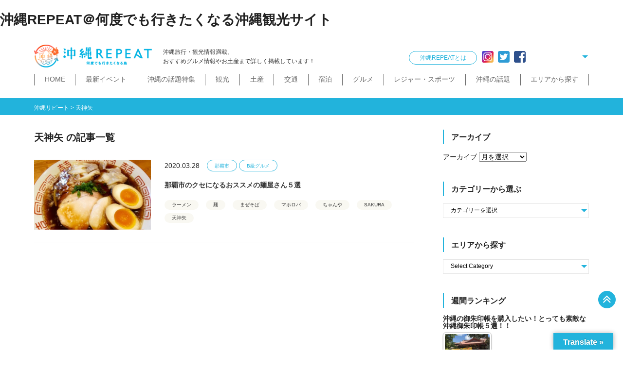

--- FILE ---
content_type: text/html; charset=UTF-8
request_url: https://okinawa-repeat.com/tag/%E5%A4%A9%E7%A5%9E%E7%9F%A2/
body_size: 27131
content:
<!doctype html>
<html dir="ltr" lang="ja" prefix="og: https://ogp.me/ns#" id="html">
<head>
<!-- Google tag (gtag.js) -->
<script async src="https://www.googletagmanager.com/gtag/js?id=G-1YYD9X44G8"></script>
<script>
  window.dataLayer = window.dataLayer || [];
  function gtag(){dataLayer.push(arguments);}
  gtag('js', new Date());

  gtag('config', 'G-1YYD9X44G8');
</script>
<meta http-equiv="X-UA-Compatible" content="IE=edge">
<meta charset="utf-8">
<meta name="viewport" content="width=device-width, initial-scale=1">
<meta name="format-detection" content="telephone=no">
<title>天神矢 | 沖縄リピート沖縄リピート</title>
<link rel="alternate" type="application/rss+xml" href="https://okinawa-repeat.com/feed/">
<!--[if lt IE 9]>
<script src="//cdnjs.cloudflare.com/ajax/libs/html5shiv/3.7.2/html5shiv.min.js"></script>
<script src="//cdnjs.cloudflare.com/ajax/libs/respond.js/1.4.2/respond.min.js"></script>
<![endif]-->

		<!-- All in One SEO 4.9.3 - aioseo.com -->
	<meta name="robots" content="max-image-preview:large" />
	<meta name="google-site-verification" content="zAZUvdyWXxxysqpLXGnYTtyfp8F982SsEO1-YkKyfV8" />
	<link rel="canonical" href="https://okinawa-repeat.com/tag/%e5%a4%a9%e7%a5%9e%e7%9f%a2/" />
	<meta name="generator" content="All in One SEO (AIOSEO) 4.9.3" />
		<script type="application/ld+json" class="aioseo-schema">
			{"@context":"https:\/\/schema.org","@graph":[{"@type":"BreadcrumbList","@id":"https:\/\/okinawa-repeat.com\/tag\/%E5%A4%A9%E7%A5%9E%E7%9F%A2\/#breadcrumblist","itemListElement":[{"@type":"ListItem","@id":"https:\/\/okinawa-repeat.com#listItem","position":1,"name":"Home","item":"https:\/\/okinawa-repeat.com","nextItem":{"@type":"ListItem","@id":"https:\/\/okinawa-repeat.com\/tag\/%e5%a4%a9%e7%a5%9e%e7%9f%a2\/#listItem","name":"\u5929\u795e\u77e2"}},{"@type":"ListItem","@id":"https:\/\/okinawa-repeat.com\/tag\/%e5%a4%a9%e7%a5%9e%e7%9f%a2\/#listItem","position":2,"name":"\u5929\u795e\u77e2","previousItem":{"@type":"ListItem","@id":"https:\/\/okinawa-repeat.com#listItem","name":"Home"}}]},{"@type":"CollectionPage","@id":"https:\/\/okinawa-repeat.com\/tag\/%E5%A4%A9%E7%A5%9E%E7%9F%A2\/#collectionpage","url":"https:\/\/okinawa-repeat.com\/tag\/%E5%A4%A9%E7%A5%9E%E7%9F%A2\/","name":"\u5929\u795e\u77e2 | \u6c96\u7e04\u30ea\u30d4\u30fc\u30c8","inLanguage":"ja","isPartOf":{"@id":"https:\/\/okinawa-repeat.com\/#website"},"breadcrumb":{"@id":"https:\/\/okinawa-repeat.com\/tag\/%E5%A4%A9%E7%A5%9E%E7%9F%A2\/#breadcrumblist"}},{"@type":"Organization","@id":"https:\/\/okinawa-repeat.com\/#organization","name":"\u682a\u5f0f\u4f1a\u793e\u30ea\u30d4\u30fc\u30c8\u30a2\u30c3\u30d7","description":"\u6c96\u7e04\u89b3\u5149\u30fb\u65c5\u884c\uff01\u4eba\u6c17\u7a74\u5834\u30b9\u30dd\u30c3\u30c8\u304c\u6e80\u8f09","url":"https:\/\/okinawa-repeat.com\/","telephone":"+81364033320","logo":{"@type":"ImageObject","url":"https:\/\/okinawa-repeat.com\/site\/wp-content\/uploads\/2021\/07\/ca01447b31916f50dce18d17dc1a978f.jpg","@id":"https:\/\/okinawa-repeat.com\/tag\/%E5%A4%A9%E7%A5%9E%E7%9F%A2\/#organizationLogo","width":227,"height":210},"image":{"@id":"https:\/\/okinawa-repeat.com\/tag\/%E5%A4%A9%E7%A5%9E%E7%9F%A2\/#organizationLogo"},"sameAs":["https:\/\/twitter.com\/\u6c96\u7e04REPEAT"]},{"@type":"WebSite","@id":"https:\/\/okinawa-repeat.com\/#website","url":"https:\/\/okinawa-repeat.com\/","name":"\u6c96\u7e04\u30ea\u30d4\u30fc\u30c8","description":"\u6c96\u7e04\u89b3\u5149\u30fb\u65c5\u884c\uff01\u4eba\u6c17\u7a74\u5834\u30b9\u30dd\u30c3\u30c8\u304c\u6e80\u8f09","inLanguage":"ja","publisher":{"@id":"https:\/\/okinawa-repeat.com\/#organization"}}]}
		</script>
		<!-- All in One SEO -->

<link rel='dns-prefetch' href='//static.addtoany.com' />
<link rel='dns-prefetch' href='//translate.google.com' />
<script type="text/javascript" id="wpp-js" src="https://okinawa-repeat.com/site/wp-content/plugins/wordpress-popular-posts/assets/js/wpp.min.js?ver=7.3.6" data-sampling="1" data-sampling-rate="100" data-api-url="https://okinawa-repeat.com/wp-json/wordpress-popular-posts" data-post-id="0" data-token="824298f139" data-lang="0" data-debug="0"></script>
<style id='wp-img-auto-sizes-contain-inline-css' type='text/css'>
img:is([sizes=auto i],[sizes^="auto," i]){contain-intrinsic-size:3000px 1500px}
/*# sourceURL=wp-img-auto-sizes-contain-inline-css */
</style>
<link rel='stylesheet' id='sbi_styles-css' href='https://okinawa-repeat.com/site/wp-content/plugins/instagram-feed/css/sbi-styles.min.css?ver=6.10.0' type='text/css' media='all' />
<style id='classic-theme-styles-inline-css' type='text/css'>
/*! This file is auto-generated */
.wp-block-button__link{color:#fff;background-color:#32373c;border-radius:9999px;box-shadow:none;text-decoration:none;padding:calc(.667em + 2px) calc(1.333em + 2px);font-size:1.125em}.wp-block-file__button{background:#32373c;color:#fff;text-decoration:none}
/*# sourceURL=/wp-includes/css/classic-themes.min.css */
</style>
<link rel='stylesheet' id='google-language-translator-css' href='https://okinawa-repeat.com/site/wp-content/plugins/google-language-translator/css/style.css?ver=6.0.20' type='text/css' media='' />
<link rel='stylesheet' id='glt-toolbar-styles-css' href='https://okinawa-repeat.com/site/wp-content/plugins/google-language-translator/css/toolbar.css?ver=6.0.20' type='text/css' media='' />
<link rel='stylesheet' id='toc-screen-css' href='https://okinawa-repeat.com/site/wp-content/plugins/table-of-contents-plus/screen.min.css?ver=2411.1' type='text/css' media='all' />
<style id='toc-screen-inline-css' type='text/css'>
div#toc_container {width: 100%;}div#toc_container ul li {font-size: 100%;}
/*# sourceURL=toc-screen-inline-css */
</style>
<link rel='stylesheet' id='ppress-frontend-css' href='https://okinawa-repeat.com/site/wp-content/plugins/wp-user-avatar/assets/css/frontend.min.css?ver=4.16.8' type='text/css' media='all' />
<link rel='stylesheet' id='ppress-flatpickr-css' href='https://okinawa-repeat.com/site/wp-content/plugins/wp-user-avatar/assets/flatpickr/flatpickr.min.css?ver=4.16.8' type='text/css' media='all' />
<link rel='stylesheet' id='ppress-select2-css' href='https://okinawa-repeat.com/site/wp-content/plugins/wp-user-avatar/assets/select2/select2.min.css?ver=6.9' type='text/css' media='all' />
<link rel='stylesheet' id='tptn-style-left-thumbs-css' href='https://okinawa-repeat.com/site/wp-content/plugins/top-10/css/left-thumbs.min.css?ver=4.1.1' type='text/css' media='all' />
<style id='tptn-style-left-thumbs-inline-css' type='text/css'>

			.tptn-left-thumbs a {
				width: 250px;
				height: 250px;
				text-decoration: none;
			}
			.tptn-left-thumbs img {
				width: 250px;
				max-height: 250px;
				margin: auto;
			}
			.tptn-left-thumbs .tptn_title {
				width: 100%;
			}
			
/*# sourceURL=tptn-style-left-thumbs-inline-css */
</style>
<link rel='stylesheet' id='wordpress-popular-posts-css-css' href='https://okinawa-repeat.com/site/wp-content/plugins/wordpress-popular-posts/assets/css/wpp.css?ver=7.3.6' type='text/css' media='all' />
<link rel='stylesheet' id='font-awesome-css' href='https://okinawa-repeat.com/site/wp-content/themes/okirepeat/css/font-awesome.min.css' type='text/css' media='all' />
<link rel='stylesheet' id='normalize-css' href='https://okinawa-repeat.com/site/wp-content/themes/okirepeat/css/normalize.min.css' type='text/css' media='all' />
<link rel='stylesheet' id='swiper-css' href='https://okinawa-repeat.com/site/wp-content/themes/okirepeat/css/swiper.min.css' type='text/css' media='all' />
<link rel='stylesheet' id='drawer-css' href='https://okinawa-repeat.com/site/wp-content/themes/okirepeat/css/drawer.min.css' type='text/css' media='all' />
<link rel='stylesheet' id='main-style-css' href='https://okinawa-repeat.com/site/wp-content/themes/okirepeat/style.css' type='text/css' media='all' />
<link rel='stylesheet' id='arve-css' href='https://okinawa-repeat.com/site/wp-content/plugins/advanced-responsive-video-embedder/build/main.css?ver=10.8.1' type='text/css' media='all' />
<link rel='stylesheet' id='addtoany-css' href='https://okinawa-repeat.com/site/wp-content/plugins/add-to-any/addtoany.min.css?ver=1.16' type='text/css' media='all' />
<script type="text/javascript" id="addtoany-core-js-before">
/* <![CDATA[ */
window.a2a_config=window.a2a_config||{};a2a_config.callbacks=[];a2a_config.overlays=[];a2a_config.templates={};a2a_localize = {
	Share: "共有",
	Save: "ブックマーク",
	Subscribe: "購読",
	Email: "メール",
	Bookmark: "ブックマーク",
	ShowAll: "すべて表示する",
	ShowLess: "小さく表示する",
	FindServices: "サービスを探す",
	FindAnyServiceToAddTo: "追加するサービスを今すぐ探す",
	PoweredBy: "Powered by",
	ShareViaEmail: "メールでシェアする",
	SubscribeViaEmail: "メールで購読する",
	BookmarkInYourBrowser: "ブラウザにブックマーク",
	BookmarkInstructions: "このページをブックマークするには、 Ctrl+D または \u2318+D を押下。",
	AddToYourFavorites: "お気に入りに追加",
	SendFromWebOrProgram: "任意のメールアドレスまたはメールプログラムから送信",
	EmailProgram: "メールプログラム",
	More: "詳細&#8230;",
	ThanksForSharing: "共有ありがとうございます !",
	ThanksForFollowing: "フォローありがとうございます !"
};


//# sourceURL=addtoany-core-js-before
/* ]]> */
</script>
<script type="text/javascript" defer src="https://static.addtoany.com/menu/page.js" id="addtoany-core-js"></script>
<script type="text/javascript" src="https://okinawa-repeat.com/site/wp-includes/js/jquery/jquery.min.js?ver=3.7.1" id="jquery-core-js"></script>
<script type="text/javascript" src="https://okinawa-repeat.com/site/wp-includes/js/jquery/jquery-migrate.min.js?ver=3.4.1" id="jquery-migrate-js"></script>
<script type="text/javascript" defer src="https://okinawa-repeat.com/site/wp-content/plugins/add-to-any/addtoany.min.js?ver=1.1" id="addtoany-jquery-js"></script>
<script type="text/javascript" src="https://okinawa-repeat.com/site/wp-content/plugins/wp-user-avatar/assets/flatpickr/flatpickr.min.js?ver=4.16.8" id="ppress-flatpickr-js"></script>
<script type="text/javascript" src="https://okinawa-repeat.com/site/wp-content/plugins/wp-user-avatar/assets/select2/select2.min.js?ver=4.16.8" id="ppress-select2-js"></script>
<link rel="https://api.w.org/" href="https://okinawa-repeat.com/wp-json/" /><link rel="alternate" title="JSON" type="application/json" href="https://okinawa-repeat.com/wp-json/wp/v2/tags/998" /><style>#google_language_translator a{display:none!important;}div.skiptranslate.goog-te-gadget{display:inline!important;}.goog-te-gadget{color:transparent!important;}.goog-te-gadget{font-size:0px!important;}.goog-branding{display:none;}.goog-tooltip{display: none!important;}.goog-tooltip:hover{display: none!important;}.goog-text-highlight{background-color:transparent!important;border:none!important;box-shadow:none!important;}#google_language_translator select.goog-te-combo{color:#666666;}div.skiptranslate{display:none!important;}body{top:0px!important;}#goog-gt-{display:none!important;}font font{background-color:transparent!important;box-shadow:none!important;position:initial!important;}#glt-translate-trigger > span{color:#ffffff;}#glt-translate-trigger{background:#22b3dc;}#google_language_translator .goog-te-gadget .goog-te-combo{background:#ffffff;border:0!important;}</style>            <style id="wpp-loading-animation-styles">@-webkit-keyframes bgslide{from{background-position-x:0}to{background-position-x:-200%}}@keyframes bgslide{from{background-position-x:0}to{background-position-x:-200%}}.wpp-widget-block-placeholder,.wpp-shortcode-placeholder{margin:0 auto;width:60px;height:3px;background:#dd3737;background:linear-gradient(90deg,#dd3737 0%,#571313 10%,#dd3737 100%);background-size:200% auto;border-radius:3px;-webkit-animation:bgslide 1s infinite linear;animation:bgslide 1s infinite linear}</style>
            <link rel="icon" type="image/x-icon" href="https://okinawa-repeat.com/site/wp-content/uploads/2018/11/favicon48.ico"><link rel="shortcut icon" type="image/x-icon" href="https://okinawa-repeat.com/site/wp-content/uploads/2018/11/favicon48.ico">
<!-- 以降追加 -->

<!-- 【対策①】クリティカルCSSはインライン、残りは遅延適用 -->

<style>
  header.site-header{min-height:56px}
  .hero{min-height:240px}
  .card__media{aspect-ratio:4/3}
</style>

<link rel="preload" href="https://okinawa-repeat.com/site/wp-content/themes/okirepeat/style.css" as="style"
      onload="this.onload=null;this.rel='stylesheet'">
<noscript><link rel="stylesheet" href="https://okinawa-repeat.com/site/wp-content/themes/okirepeat/style.css"></noscript>

<style id='global-styles-inline-css' type='text/css'>
:root{--wp--preset--aspect-ratio--square: 1;--wp--preset--aspect-ratio--4-3: 4/3;--wp--preset--aspect-ratio--3-4: 3/4;--wp--preset--aspect-ratio--3-2: 3/2;--wp--preset--aspect-ratio--2-3: 2/3;--wp--preset--aspect-ratio--16-9: 16/9;--wp--preset--aspect-ratio--9-16: 9/16;--wp--preset--color--black: #000000;--wp--preset--color--cyan-bluish-gray: #abb8c3;--wp--preset--color--white: #ffffff;--wp--preset--color--pale-pink: #f78da7;--wp--preset--color--vivid-red: #cf2e2e;--wp--preset--color--luminous-vivid-orange: #ff6900;--wp--preset--color--luminous-vivid-amber: #fcb900;--wp--preset--color--light-green-cyan: #7bdcb5;--wp--preset--color--vivid-green-cyan: #00d084;--wp--preset--color--pale-cyan-blue: #8ed1fc;--wp--preset--color--vivid-cyan-blue: #0693e3;--wp--preset--color--vivid-purple: #9b51e0;--wp--preset--gradient--vivid-cyan-blue-to-vivid-purple: linear-gradient(135deg,rgb(6,147,227) 0%,rgb(155,81,224) 100%);--wp--preset--gradient--light-green-cyan-to-vivid-green-cyan: linear-gradient(135deg,rgb(122,220,180) 0%,rgb(0,208,130) 100%);--wp--preset--gradient--luminous-vivid-amber-to-luminous-vivid-orange: linear-gradient(135deg,rgb(252,185,0) 0%,rgb(255,105,0) 100%);--wp--preset--gradient--luminous-vivid-orange-to-vivid-red: linear-gradient(135deg,rgb(255,105,0) 0%,rgb(207,46,46) 100%);--wp--preset--gradient--very-light-gray-to-cyan-bluish-gray: linear-gradient(135deg,rgb(238,238,238) 0%,rgb(169,184,195) 100%);--wp--preset--gradient--cool-to-warm-spectrum: linear-gradient(135deg,rgb(74,234,220) 0%,rgb(151,120,209) 20%,rgb(207,42,186) 40%,rgb(238,44,130) 60%,rgb(251,105,98) 80%,rgb(254,248,76) 100%);--wp--preset--gradient--blush-light-purple: linear-gradient(135deg,rgb(255,206,236) 0%,rgb(152,150,240) 100%);--wp--preset--gradient--blush-bordeaux: linear-gradient(135deg,rgb(254,205,165) 0%,rgb(254,45,45) 50%,rgb(107,0,62) 100%);--wp--preset--gradient--luminous-dusk: linear-gradient(135deg,rgb(255,203,112) 0%,rgb(199,81,192) 50%,rgb(65,88,208) 100%);--wp--preset--gradient--pale-ocean: linear-gradient(135deg,rgb(255,245,203) 0%,rgb(182,227,212) 50%,rgb(51,167,181) 100%);--wp--preset--gradient--electric-grass: linear-gradient(135deg,rgb(202,248,128) 0%,rgb(113,206,126) 100%);--wp--preset--gradient--midnight: linear-gradient(135deg,rgb(2,3,129) 0%,rgb(40,116,252) 100%);--wp--preset--font-size--small: 13px;--wp--preset--font-size--medium: 20px;--wp--preset--font-size--large: 36px;--wp--preset--font-size--x-large: 42px;--wp--preset--spacing--20: 0.44rem;--wp--preset--spacing--30: 0.67rem;--wp--preset--spacing--40: 1rem;--wp--preset--spacing--50: 1.5rem;--wp--preset--spacing--60: 2.25rem;--wp--preset--spacing--70: 3.38rem;--wp--preset--spacing--80: 5.06rem;--wp--preset--shadow--natural: 6px 6px 9px rgba(0, 0, 0, 0.2);--wp--preset--shadow--deep: 12px 12px 50px rgba(0, 0, 0, 0.4);--wp--preset--shadow--sharp: 6px 6px 0px rgba(0, 0, 0, 0.2);--wp--preset--shadow--outlined: 6px 6px 0px -3px rgb(255, 255, 255), 6px 6px rgb(0, 0, 0);--wp--preset--shadow--crisp: 6px 6px 0px rgb(0, 0, 0);}:where(.is-layout-flex){gap: 0.5em;}:where(.is-layout-grid){gap: 0.5em;}body .is-layout-flex{display: flex;}.is-layout-flex{flex-wrap: wrap;align-items: center;}.is-layout-flex > :is(*, div){margin: 0;}body .is-layout-grid{display: grid;}.is-layout-grid > :is(*, div){margin: 0;}:where(.wp-block-columns.is-layout-flex){gap: 2em;}:where(.wp-block-columns.is-layout-grid){gap: 2em;}:where(.wp-block-post-template.is-layout-flex){gap: 1.25em;}:where(.wp-block-post-template.is-layout-grid){gap: 1.25em;}.has-black-color{color: var(--wp--preset--color--black) !important;}.has-cyan-bluish-gray-color{color: var(--wp--preset--color--cyan-bluish-gray) !important;}.has-white-color{color: var(--wp--preset--color--white) !important;}.has-pale-pink-color{color: var(--wp--preset--color--pale-pink) !important;}.has-vivid-red-color{color: var(--wp--preset--color--vivid-red) !important;}.has-luminous-vivid-orange-color{color: var(--wp--preset--color--luminous-vivid-orange) !important;}.has-luminous-vivid-amber-color{color: var(--wp--preset--color--luminous-vivid-amber) !important;}.has-light-green-cyan-color{color: var(--wp--preset--color--light-green-cyan) !important;}.has-vivid-green-cyan-color{color: var(--wp--preset--color--vivid-green-cyan) !important;}.has-pale-cyan-blue-color{color: var(--wp--preset--color--pale-cyan-blue) !important;}.has-vivid-cyan-blue-color{color: var(--wp--preset--color--vivid-cyan-blue) !important;}.has-vivid-purple-color{color: var(--wp--preset--color--vivid-purple) !important;}.has-black-background-color{background-color: var(--wp--preset--color--black) !important;}.has-cyan-bluish-gray-background-color{background-color: var(--wp--preset--color--cyan-bluish-gray) !important;}.has-white-background-color{background-color: var(--wp--preset--color--white) !important;}.has-pale-pink-background-color{background-color: var(--wp--preset--color--pale-pink) !important;}.has-vivid-red-background-color{background-color: var(--wp--preset--color--vivid-red) !important;}.has-luminous-vivid-orange-background-color{background-color: var(--wp--preset--color--luminous-vivid-orange) !important;}.has-luminous-vivid-amber-background-color{background-color: var(--wp--preset--color--luminous-vivid-amber) !important;}.has-light-green-cyan-background-color{background-color: var(--wp--preset--color--light-green-cyan) !important;}.has-vivid-green-cyan-background-color{background-color: var(--wp--preset--color--vivid-green-cyan) !important;}.has-pale-cyan-blue-background-color{background-color: var(--wp--preset--color--pale-cyan-blue) !important;}.has-vivid-cyan-blue-background-color{background-color: var(--wp--preset--color--vivid-cyan-blue) !important;}.has-vivid-purple-background-color{background-color: var(--wp--preset--color--vivid-purple) !important;}.has-black-border-color{border-color: var(--wp--preset--color--black) !important;}.has-cyan-bluish-gray-border-color{border-color: var(--wp--preset--color--cyan-bluish-gray) !important;}.has-white-border-color{border-color: var(--wp--preset--color--white) !important;}.has-pale-pink-border-color{border-color: var(--wp--preset--color--pale-pink) !important;}.has-vivid-red-border-color{border-color: var(--wp--preset--color--vivid-red) !important;}.has-luminous-vivid-orange-border-color{border-color: var(--wp--preset--color--luminous-vivid-orange) !important;}.has-luminous-vivid-amber-border-color{border-color: var(--wp--preset--color--luminous-vivid-amber) !important;}.has-light-green-cyan-border-color{border-color: var(--wp--preset--color--light-green-cyan) !important;}.has-vivid-green-cyan-border-color{border-color: var(--wp--preset--color--vivid-green-cyan) !important;}.has-pale-cyan-blue-border-color{border-color: var(--wp--preset--color--pale-cyan-blue) !important;}.has-vivid-cyan-blue-border-color{border-color: var(--wp--preset--color--vivid-cyan-blue) !important;}.has-vivid-purple-border-color{border-color: var(--wp--preset--color--vivid-purple) !important;}.has-vivid-cyan-blue-to-vivid-purple-gradient-background{background: var(--wp--preset--gradient--vivid-cyan-blue-to-vivid-purple) !important;}.has-light-green-cyan-to-vivid-green-cyan-gradient-background{background: var(--wp--preset--gradient--light-green-cyan-to-vivid-green-cyan) !important;}.has-luminous-vivid-amber-to-luminous-vivid-orange-gradient-background{background: var(--wp--preset--gradient--luminous-vivid-amber-to-luminous-vivid-orange) !important;}.has-luminous-vivid-orange-to-vivid-red-gradient-background{background: var(--wp--preset--gradient--luminous-vivid-orange-to-vivid-red) !important;}.has-very-light-gray-to-cyan-bluish-gray-gradient-background{background: var(--wp--preset--gradient--very-light-gray-to-cyan-bluish-gray) !important;}.has-cool-to-warm-spectrum-gradient-background{background: var(--wp--preset--gradient--cool-to-warm-spectrum) !important;}.has-blush-light-purple-gradient-background{background: var(--wp--preset--gradient--blush-light-purple) !important;}.has-blush-bordeaux-gradient-background{background: var(--wp--preset--gradient--blush-bordeaux) !important;}.has-luminous-dusk-gradient-background{background: var(--wp--preset--gradient--luminous-dusk) !important;}.has-pale-ocean-gradient-background{background: var(--wp--preset--gradient--pale-ocean) !important;}.has-electric-grass-gradient-background{background: var(--wp--preset--gradient--electric-grass) !important;}.has-midnight-gradient-background{background: var(--wp--preset--gradient--midnight) !important;}.has-small-font-size{font-size: var(--wp--preset--font-size--small) !important;}.has-medium-font-size{font-size: var(--wp--preset--font-size--medium) !important;}.has-large-font-size{font-size: var(--wp--preset--font-size--large) !important;}.has-x-large-font-size{font-size: var(--wp--preset--font-size--x-large) !important;}
/*# sourceURL=global-styles-inline-css */
</style>
<style id='tptn-style-left-thumbs-widget_tptn_pop-3-inline-css' type='text/css'>

			.tptn-left-thumbs a {
				width: 250px;
				height: 250px;
				text-decoration: none;
			}
			.tptn-left-thumbs img {
				width: 250px;
				max-height: 250px;
				margin: auto;
			}
			.tptn-left-thumbs .tptn_title {
				width: 100%;
			}
			
			.tptn_posts_widget-widget_tptn_pop-3 img.tptn_thumb {
				width: 100px !important;
				height: 100px !important;
			}
			
/*# sourceURL=tptn-style-left-thumbs-widget_tptn_pop-3-inline-css */
</style>
</head>
<body class="archive tag tag-998 wp-theme-okirepeat sub_page drawer drawer--right">
<div id="fb-root"></div>
<script>(function(d, s, id) {
  var js, fjs = d.getElementsByTagName(s)[0];
  if (d.getElementById(id)) return;
  js = d.createElement(s); js.id = id;
  js.src = 'https://connect.facebook.net/ja_JP/sdk.js#xfbml=1&version=v3.2';
  fjs.parentNode.insertBefore(js, fjs);
}(document, 'script', 'facebook-jssdk'));</script>
		
<h1>沖縄REPEAT＠何度でも行きたくなる沖縄観光サイト</h1>	
	<!-- header -->
	<header id="header">
        <div class="container">
		    <div id="headerCntWrap">
                <div id="logo">
                                        <p><a href="https://okinawa-repeat.com" title="沖縄リピート"><img src="https://okinawa-repeat.com/site/wp-content/themes/okirepeat/images/common/logo.png" alt="沖縄リピート" width="332" height="64"></a></p>
                                    </div>
                <div id="headerRead">
                    <p>沖縄旅行・観光情報満載。<br>おすすめグルメ情報やお土産まで詳しく掲載しています！</p>
                </div>
                <div id="headerCnt">
                    <a href="https://okinawa-repeat.com/what/" title="沖縄REPEATとは" class="aboutLink">沖縄REPEATとは</a>

                    <ul>
                        <li><a href="https://www.instagram.com/okinawa_repeat/" title="Instagram" target="_blank"><img src="https://okinawa-repeat.com/site/wp-content/themes/okirepeat/images/common/icon_instagram.png" title="Instagram"></a></li>
                        <li><a href="https://twitter.com/okinawa_repeat" title="Twitter" target="_blank"><img src="https://okinawa-repeat.com/site/wp-content/themes/okirepeat/images/common/icon_twitter.png" title="Twitter"></a></li>
                        <li><a href="https://www.facebook.com/okinawarepeat/" title="Facebook" target="_blank"><img src="https://okinawa-repeat.com/site/wp-content/themes/okirepeat/images/common/icon_facebook.png" title="Facebook"></a></li>
                    </ul>

                    <div class="selectCustom">
                        <div id="google_language_translator" class="default-language-ja"></div>                    </div>

                </div>
                <div id="mainNaviSpArea">
                    <button type="button" class="drawer-toggle drawer-hamburger">
                        <span class="drawer-hamburger-icon"></span>
                    </button>

                    <nav class="drawer-nav" role="navigation">
                    <ul><li id="menu-item-379"><a href="https://okinawa-repeat.com/home/">HOME</a></li>
<li id="menu-item-380"><a href="https://okinawa-repeat.com/feature/">沖縄の話題特集</a></li>
<li id="menu-item-381"><a href="https://okinawa-repeat.com/info-event/">イベント</a></li>
<li id="menu-item-382" class="children"><a href="https://okinawa-repeat.com/kanko/">観光</a>
<ul class="sub-menu">
	<li id="menu-item-383"><a href="https://okinawa-repeat.com/kanko/isan/">世界遺産</a></li>
	<li id="menu-item-384"><a href="https://okinawa-repeat.com/kanko/zekkei/">絶景スポット</a></li>
	<li id="menu-item-385"><a href="https://okinawa-repeat.com/kanko/park/">史跡公園</a></li>
	<li id="menu-item-386"><a href="https://okinawa-repeat.com/kanko/powerspot/">パワースポット</a></li>
	<li id="menu-item-387"><a href="https://okinawa-repeat.com/kanko/event/">祭イベント</a></li>
	<li id="menu-item-388" class="children"><a href="https://okinawa-repeat.com/kanko/walk/">散歩（街歩き・トレッキング）</a>
	<ul class="sub-menu">
		<li id="menu-item-389"><a href="https://okinawa-repeat.com/kanko/walk/machimai/">那覇まちまーい</a></li>
		<li id="menu-item-390"><a href="https://okinawa-repeat.com/kanko/walk/slow/">おきなわスローツアー</a></li>
	</ul>
</li>
	<li id="menu-item-392"><a href="https://okinawa-repeat.com/kanko/michinoeki/">道の駅・市場</a></li>
</ul>
</li>
<li id="menu-item-24260" class="children"><a href="https://okinawa-repeat.com/miyage/">お土産</a>
<ul class="sub-menu">
	<li id="menu-item-24262"><a href="https://okinawa-repeat.com/miyage/cosme/">コスメ・雑貨</a></li>
</ul>
</li>
<li id="menu-item-24278" class="children"><a href="https://okinawa-repeat.com/kotu/">交通</a>
<ul class="sub-menu">
	<li id="menu-item-24287"><a href="https://okinawa-repeat.com/kotu/ship/">船</a></li>
	<li id="menu-item-24279"><a href="https://okinawa-repeat.com/kotu/yuirail/">ゆいレール</a></li>
	<li id="menu-item-24280"><a href="https://okinawa-repeat.com/kotu/air-kotu/lcc/">LCC</a></li>
	<li id="menu-item-24281"><a href="https://okinawa-repeat.com/kotu/bus/">バス</a></li>
	<li id="menu-item-24282"><a href="https://okinawa-repeat.com/kotu/car/">タクシー・レンタカー</a></li>
</ul>
</li>
<li id="menu-item-24283" class="children"><a href="https://okinawa-repeat.com/stay/">宿泊</a>
<ul class="sub-menu">
	<li id="menu-item-24284"><a href="https://okinawa-repeat.com/stay/hotel/">ホテル</a></li>
	<li id="menu-item-24285"><a href="https://okinawa-repeat.com/stay/inn/">民宿・ゲストハウス</a></li>
</ul>
</li>
<li id="menu-item-24263" class="children"><a href="https://okinawa-repeat.com/gourmet/">グルメ</a>
<ul class="sub-menu">
	<li id="menu-item-24264"><a href="https://okinawa-repeat.com/gourmet/izakaya/">居酒屋・BAR</a></li>
	<li id="menu-item-24265"><a href="https://okinawa-repeat.com/gourmet/soba/">沖縄そば</a></li>
	<li id="menu-item-24266"><a href="https://okinawa-repeat.com/gourmet/cafe/">カフェ・スィーツ</a></li>
	<li id="menu-item-24267"><a href="https://okinawa-repeat.com/gourmet/bkyu/">B級グルメ</a></li>
	<li id="menu-item-24268"><a href="https://okinawa-repeat.com/gourmet/steak/">ステーキ</a></li>
	<li id="menu-item-24269"><a href="https://okinawa-repeat.com/gourmet/restaurant/">その他飲食店</a></li>
	<li id="menu-item-24270"><a href="https://okinawa-repeat.com/gourmet/awamori/">泡盛が楽しめるお店</a></li>
	<li id="menu-item-24271"><a href="https://okinawa-repeat.com/gourmet/okinawa-ryori/">沖縄料理</a></li>
</ul>
</li>
<li id="menu-item-24272" class="children"><a href="https://okinawa-repeat.com/sports/">レジャー・スポーツ</a>
<ul class="sub-menu">
	<li id="menu-item-24273"><a href="https://okinawa-repeat.com/sports/beach/">ビーチ</a></li>
	<li id="menu-item-24274"><a href="https://okinawa-repeat.com/sports/diving/">ダイビング・シュノーケル</a></li>
	<li id="menu-item-24275"><a href="https://okinawa-repeat.com/sports/baseball/">プロ野球</a></li>
	<li id="menu-item-24276"><a href="https://okinawa-repeat.com/sports/maraton/">マラソン・サイクリング</a></li>
	<li id="menu-item-24277"><a href="https://okinawa-repeat.com/sports/golf/">ゴルフ</a></li>
</ul>
</li>
<li id="menu-item-24515"><a href="https://okinawa-repeat.com/what/">沖縄REPEATとは？</a></li>
<li id="menu-item-24514"><a href="https://okinawa-repeat.com/contact/">お問い合わせ</a></li>
<li id="menu-item-24516"><a href="https://okinawa-repeat.com/shuzai/">取材依頼・広告申込み</a></li>
<li id="menu-item-24521"><a href="https://okinawa-repeat.com/report/">ライター募集</a></li>
<li id="menu-item-24518"><a href="https://okinawa-repeat.com/?page_id=6">会社案内</a></li>
<li id="menu-item-24520"><a href="https://okinawa-repeat.com/menseki/">免責事項</a></li>
<li id="menu-item-24519"><a rel="privacy-policy" href="https://okinawa-repeat.com/privacy-policy/">プライバシーポリシー</a></li>
</ul>                    </nav>
                </div>
            </div>
		</div>
    </header>
	<script type="text/javascript" language="javascript">
    var vc_pid = "885471369";
</script><script type="text/javascript" src="//aml.valuecommerce.com/vcdal.js" async></script>
	<!-- / #header -->
	
	<div id="mainNaviArea">
		<div class="container">
			<nav id="mainNavi" role="navigation">
				<ul><li id="menu-item-24"><a href="https://okinawa-repeat.com/home/">HOME</a></li>
<li id="menu-item-395"><a href="https://okinawa-repeat.com/info-event/">最新イベント</a></li>
<li id="menu-item-397"><a href="https://okinawa-repeat.com/feature/">沖縄の話題特集</a></li>
<li id="menu-item-396" class="children"><a href="https://okinawa-repeat.com/kanko/">観光</a>
<ul class="sub-menu">
	<li id="menu-item-39217"><a href="https://okinawa-repeat.com/kanko/taiken/">体験</a></li>
	<li id="menu-item-252"><a href="https://okinawa-repeat.com/kanko/event/">祭イベント</a></li>
	<li id="menu-item-256" class="children"><a href="https://okinawa-repeat.com/kanko/park/">史跡公園資料館</a>
	<ul class="sub-menu">
		<li id="menu-item-99070"><a href="https://okinawa-repeat.com/kanko/%e8%a8%98%e5%bf%b5%e9%a4%a8%e3%83%bb%e8%b3%87%e6%96%99%e9%a4%a8/">記念館・資料館</a></li>
		<li id="menu-item-47686"><a href="https://okinawa-repeat.com/kanko/%e3%83%86%e3%83%bc%e3%83%9e%e3%83%91%e3%83%bc%e3%82%af/">テーマパーク</a></li>
	</ul>
</li>
	<li id="menu-item-25225" class="children"><a href="https://okinawa-repeat.com/kanko/drive/">ドライブコース</a>
	<ul class="sub-menu">
		<li id="menu-item-255"><a href="https://okinawa-repeat.com/kanko/isan/">世界遺産</a></li>
		<li id="menu-item-251"><a href="https://okinawa-repeat.com/kanko/zekkei/">絶景スポット</a></li>
		<li id="menu-item-257"><a href="https://okinawa-repeat.com/kanko/powerspot/">パワースポット</a></li>
	</ul>
</li>
	<li id="menu-item-47685" class="children"><a href="https://okinawa-repeat.com/kanko/shoppingmall/">ショッピングモール</a>
	<ul class="sub-menu">
		<li id="menu-item-253"><a href="https://okinawa-repeat.com/kanko/michinoeki/">道の駅・市場</a></li>
	</ul>
</li>
	<li id="menu-item-26105"><a href="https://okinawa-repeat.com/kanko/kengaku/">工場・酒造見学</a></li>
	<li id="menu-item-258" class="children"><a href="https://okinawa-repeat.com/kanko/walk/">散歩（街歩き・トレッキング）</a>
	<ul class="sub-menu">
		<li id="menu-item-69067"><a href="https://okinawa-repeat.com/kanko/walk/%e3%83%88%e3%83%ac%e3%83%83%e3%82%ad%e3%83%b3%e3%82%b0/">トレッキング</a></li>
		<li id="menu-item-260"><a href="https://okinawa-repeat.com/kanko/walk/machimai/">那覇まちまーい</a></li>
		<li id="menu-item-261"><a href="https://okinawa-repeat.com/kanko/walk/slow/">おきなわスローツアー</a></li>
	</ul>
</li>
</ul>
</li>
<li id="menu-item-18" class="children"><a href="https://okinawa-repeat.com/miyage/">土産</a>
<ul class="sub-menu">
	<li id="menu-item-398"><a href="https://okinawa-repeat.com/miyage/drink/">飲み物</a></li>
	<li id="menu-item-400"><a href="https://okinawa-repeat.com/miyage/food/">食べ物</a></li>
	<li id="menu-item-401"><a href="https://okinawa-repeat.com/miyage/cosme/">コスメ・雑貨</a></li>
</ul>
</li>
<li id="menu-item-19" class="children"><a href="https://okinawa-repeat.com/kotu/">交通</a>
<ul class="sub-menu">
	<li id="menu-item-27266" class="children"><a href="https://okinawa-repeat.com/kotu/air-kotu/">空港・飛行機</a>
	<ul class="sub-menu">
		<li id="menu-item-27267"><a href="https://okinawa-repeat.com/kotu/air-kotu/airport/">空港</a></li>
		<li id="menu-item-27269"><a href="https://okinawa-repeat.com/kotu/air-kotu/airplane/">飛行機</a></li>
		<li id="menu-item-404"><a href="https://okinawa-repeat.com/kotu/air-kotu/lcc/">LCC</a></li>
	</ul>
</li>
	<li id="menu-item-403"><a href="https://okinawa-repeat.com/kotu/yuirail/">ゆいレール</a></li>
	<li id="menu-item-405"><a href="https://okinawa-repeat.com/kotu/ship/">船</a></li>
	<li id="menu-item-406"><a href="https://okinawa-repeat.com/kotu/bus/">バス</a></li>
	<li id="menu-item-407"><a href="https://okinawa-repeat.com/kotu/car/">タクシー・レンタカー</a></li>
</ul>
</li>
<li id="menu-item-411" class="children"><a href="https://okinawa-repeat.com/stay/">宿泊</a>
<ul class="sub-menu">
	<li id="menu-item-409"><a href="https://okinawa-repeat.com/stay/hotel/">ホテル</a></li>
	<li id="menu-item-47876"><a href="https://okinawa-repeat.com/stay/businesshotel/">ビジネスホテル</a></li>
	<li id="menu-item-51466"><a href="https://okinawa-repeat.com/stay/%e3%82%b3%e3%83%b3%e3%83%89%e3%83%9f%e3%83%8b%e3%82%a2%e3%83%a0/">コンドミニアム</a></li>
	<li id="menu-item-410"><a href="https://okinawa-repeat.com/stay/inn/">民宿・ゲストハウス</a></li>
</ul>
</li>
<li id="menu-item-21" class="children"><a href="https://okinawa-repeat.com/gourmet/">グルメ</a>
<ul class="sub-menu">
	<li id="menu-item-412"><a href="https://okinawa-repeat.com/gourmet/izakaya/">居酒屋・BAR</a></li>
	<li id="menu-item-413"><a href="https://okinawa-repeat.com/gourmet/soba/">沖縄そば</a></li>
	<li id="menu-item-414"><a href="https://okinawa-repeat.com/gourmet/shokudo/">食堂・ドライブイン</a></li>
	<li id="menu-item-415"><a href="https://okinawa-repeat.com/gourmet/cafe/">カフェ・スィーツ</a></li>
	<li id="menu-item-416"><a href="https://okinawa-repeat.com/gourmet/bkyu/">B級グルメ</a></li>
	<li id="menu-item-417"><a href="https://okinawa-repeat.com/gourmet/steak/">ステーキ</a></li>
	<li id="menu-item-418"><a href="https://okinawa-repeat.com/gourmet/restaurant/">その他飲食店</a></li>
	<li id="menu-item-419"><a href="https://okinawa-repeat.com/gourmet/awamori/">泡盛が楽しめるお店</a></li>
	<li id="menu-item-420"><a href="https://okinawa-repeat.com/gourmet/okinawa-ryori/">沖縄料理</a></li>
</ul>
</li>
<li id="menu-item-25332" class="children"><a href="https://okinawa-repeat.com/sports/">レジャー・スポーツ</a>
<ul class="sub-menu">
	<li id="menu-item-25333"><a href="https://okinawa-repeat.com/sports/beach/">ビーチ</a></li>
	<li id="menu-item-25334"><a href="https://okinawa-repeat.com/sports/diving/">ダイビング・シュノーケル</a></li>
	<li id="menu-item-25335"><a href="https://okinawa-repeat.com/sports/baseball/">プロ野球</a></li>
	<li id="menu-item-25336"><a href="https://okinawa-repeat.com/sports/maraton/">マラソン・サイクリング</a></li>
	<li id="menu-item-25337"><a href="https://okinawa-repeat.com/sports/golf/">ゴルフ</a></li>
</ul>
</li>
<li id="menu-item-25221" class="children"><a href="https://okinawa-repeat.com/wadai/">沖縄の話題</a>
<ul class="sub-menu">
	<li id="menu-item-41807"><a href="https://okinawa-repeat.com/wadai/%e7%90%89%e7%90%83%e6%b3%a1%e7%9b%9b/">琉球泡盛</a></li>
	<li id="menu-item-134897"><a href="https://okinawa-repeat.com/wadai/%e6%b2%96%e7%b8%84%e8%90%bd%e8%aa%9e/">沖縄落語</a></li>
	<li id="menu-item-25235"><a href="https://okinawa-repeat.com/wadai/bunka/">文化・生活</a></li>
	<li id="menu-item-25236"><a href="https://okinawa-repeat.com/wadai/bunka/book/">沖縄本・書店</a></li>
	<li id="menu-item-25237"><a href="https://okinawa-repeat.com/wadai/bunka/iju/">移住</a></li>
	<li id="menu-item-25238"><a href="https://okinawa-repeat.com/wadai/qiuz/">沖縄クイズ</a></li>
	<li id="menu-item-25239"><a href="https://okinawa-repeat.com/wadai/people/">沖縄で会いたい人</a></li>
</ul>
</li>
<li id="menu-item-421" class="children"><a href="#">エリアから探す</a>
<ul class="sub-menu">
	<li id="menu-item-422"><a href="https://okinawa-repeat.com/area/naha/">那覇市</a></li>
	<li id="menu-item-423" class="children"><a href="https://okinawa-repeat.com/area/nanbu/">本島南部</a>
	<ul class="sub-menu">
		<li id="menu-item-424"><a href="https://okinawa-repeat.com/area/tomigusuku/">豊見城市</a></li>
		<li id="menu-item-425"><a href="https://okinawa-repeat.com/area/itoman/">糸満市</a></li>
		<li id="menu-item-426"><a href="https://okinawa-repeat.com/area/nanjo/">南城市</a></li>
		<li id="menu-item-427"><a href="https://okinawa-repeat.com/area/yaese/">八重瀬町・与那原町・南風原町</a></li>
		<li id="menu-item-428"><a href="https://okinawa-repeat.com/area/urasoe/">浦添市</a></li>
	</ul>
</li>
	<li id="menu-item-429" class="children"><a href="https://okinawa-repeat.com/area/chubu/">本島中部</a>
	<ul class="sub-menu">
		<li id="menu-item-430"><a href="https://okinawa-repeat.com/area/uruma/">うるま市</a></li>
		<li id="menu-item-431"><a href="https://okinawa-repeat.com/area/okinawa/">沖縄市</a></li>
		<li id="menu-item-432"><a href="https://okinawa-repeat.com/area/ginowan/">宜野湾市</a></li>
		<li id="menu-item-433"><a href="https://okinawa-repeat.com/area/chatan/">北谷町</a></li>
		<li id="menu-item-434"><a href="https://okinawa-repeat.com/area/yomitan/">読谷村</a></li>
		<li id="menu-item-435"><a href="https://okinawa-repeat.com/area/kadena/">嘉手納町</a></li>
		<li id="menu-item-436"><a href="https://okinawa-repeat.com/area/nakagusuku/">北中城村・中城村・西原町</a></li>
	</ul>
</li>
	<li id="menu-item-437" class="children"><a href="https://okinawa-repeat.com/area/hokubu/">本島北部</a>
	<ul class="sub-menu">
		<li id="menu-item-438"><a href="https://okinawa-repeat.com/area/nago/">名護市</a></li>
		<li id="menu-item-439"><a href="https://okinawa-repeat.com/area/onna/">恩納村</a></li>
		<li id="menu-item-440"><a href="https://okinawa-repeat.com/area/kin/">金武町・宜野座村</a></li>
		<li id="menu-item-441"><a href="https://okinawa-repeat.com/area/motobu/">本部町・伊江島</a></li>
		<li id="menu-item-442"><a href="https://okinawa-repeat.com/area/nakijin/">今帰仁村</a></li>
		<li id="menu-item-443"><a href="https://okinawa-repeat.com/area/yanbaru/">やんばる</a></li>
		<li id="menu-item-444"><a href="https://okinawa-repeat.com/area/izena/">伊是名島・伊平屋島</a></li>
	</ul>
</li>
	<li id="menu-item-445" class="children"><a href="https://okinawa-repeat.com/area/kume/">久米島・慶良間</a>
	<ul class="sub-menu">
		<li id="menu-item-446"><a href="https://okinawa-repeat.com/area/kumejima/">久米島町</a></li>
		<li id="menu-item-447"><a href="https://okinawa-repeat.com/area/kerama/">慶良間諸島</a></li>
	</ul>
</li>
	<li id="menu-item-448" class="children"><a href="https://okinawa-repeat.com/area/miyako/">宮古島・伊良部島・下地島</a>
	<ul class="sub-menu">
		<li id="menu-item-449"><a href="https://okinawa-repeat.com/area/miyakojima/">宮古島</a></li>
		<li id="menu-item-450"><a href="https://okinawa-repeat.com/area/irabujima/">伊良部島</a></li>
		<li id="menu-item-451"><a href="https://okinawa-repeat.com/area/shimojijima/">下地島</a></li>
	</ul>
</li>
	<li id="menu-item-452" class="children"><a href="https://okinawa-repeat.com/area/ishigaki/">石垣島・八重山諸島</a>
	<ul class="sub-menu">
		<li id="menu-item-453"><a href="https://okinawa-repeat.com/area/ishigakijima/">石垣島</a></li>
		<li id="menu-item-454"><a href="https://okinawa-repeat.com/area/yaeyama/">八重山諸島</a></li>
	</ul>
</li>
	<li id="menu-item-455"><a href="https://okinawa-repeat.com/area/all/">沖縄全域</a></li>
</ul>
</li>
</ul>
			</nav>
		</div>
	</div>
	
    <main id="main">
				
		<div class="breadcrumbs">
			<div class="container">
				<div class="breadcrumbsList">
				<span property="itemListElement" typeof="ListItem"><a property="item" typeof="WebPage" title="沖縄リピートへ移動する" href="https://okinawa-repeat.com" class="home" ><span property="name">沖縄リピート</span></a><meta property="position" content="1"></span> &gt; <span property="itemListElement" typeof="ListItem"><span property="name" class="archive taxonomy post_tag current-item">天神矢</span><meta property="url" content="https://okinawa-repeat.com/tag/%e5%a4%a9%e7%a5%9e%e7%9f%a2/"><meta property="position" content="2"></span>					
				</div>
			</div>
		</div>
				
<div id="tagList" class="catListPage">
    <div class="container">
        <div class="sideLayout">
            <div id="mainColumn">
                <section id="cntsCatList">
                                     <h1>天神矢 の記事一覧</h1>

                                        <div class="postListWrap">
                                                
                        <div class="postListBox">
                                                        <div class="postListL">
                                <div class="thumbnail">
                                    <a href="https://okinawa-repeat.com/gourmet-naha-menya-kokusaidori/" title="那覇市のクセになるおススメの麺屋さん５選">
                                    <img width="500" height="375" src="https://okinawa-repeat.com/site/wp-content/uploads/2017/05/IMG_8155-500x375.jpg" class="attachment-medium size-medium wp-post-image" alt="那覇市のクセになるおススメの麺屋さん５選" decoding="async" fetchpriority="high" srcset="https://okinawa-repeat.com/site/wp-content/uploads/2017/05/IMG_8155-500x375.jpg 500w, https://okinawa-repeat.com/site/wp-content/uploads/2017/05/IMG_8155-150x113.jpg 150w, https://okinawa-repeat.com/site/wp-content/uploads/2017/05/IMG_8155-768x576.jpg 768w, https://okinawa-repeat.com/site/wp-content/uploads/2017/05/IMG_8155.jpg 780w" sizes="(max-width: 500px) 100vw, 500px" /></a>
                                </div>
                            </div>
                                                        
                            <div class="postListR">
                                <div class="postMeta">
                                    <time>2020.03.28</time>
                                    <ul class="catList">
                                        
                                        <li><a href="https://okinawa-repeat.com/area/naha/" title="那覇市">那覇市</a></li>
                                        
                                                                                <li><a href="https://okinawa-repeat.com/gourmet/bkyu/" title="B級グルメ">B級グルメ</a></li>
                                                                                
                                    </ul>
                                </div>
                            <div class="permaLinkWrap">
                                <h2><a href="https://okinawa-repeat.com/gourmet-naha-menya-kokusaidori/" title="那覇市のクセになるおススメの麺屋さん５選">那覇市のクセになるおススメの麺屋さん５選</a></h2>
                            </div>
                            <div class="excerpt">
                                <p>一昔前まで沖縄で麺類といえば沖縄そばでしたが、最近の沖縄はラーメン（創作麺含む）激戦区となり、沖縄そば以外の麺類もあちこちで食べられるようになりました。那覇市に...</p>
                            </div>
                            <div class="tags">
                                <ul class="postTag"><li><a href="https://okinawa-repeat.com/tag/%e3%83%a9%e3%83%bc%e3%83%a1%e3%83%b3/" rel="tag">ラーメン</a></li><li><a href="https://okinawa-repeat.com/tag/%e9%ba%ba/" rel="tag">麺</a></li><li><a href="https://okinawa-repeat.com/tag/%e3%81%be%e3%81%9c%e3%81%9d%e3%81%b0/" rel="tag">まぜそば</a></li><li><a href="https://okinawa-repeat.com/tag/%e3%83%9e%e3%83%9b%e3%83%ad%e3%83%90/" rel="tag">マホロバ</a></li><li><a href="https://okinawa-repeat.com/tag/%e3%81%a1%e3%82%83%e3%82%93%e3%82%84/" rel="tag">ちゃんや</a></li><li><a href="https://okinawa-repeat.com/tag/sakura/" rel="tag">SAKURA</a></li><li><a href="https://okinawa-repeat.com/tag/%e5%a4%a9%e7%a5%9e%e7%9f%a2/" rel="tag">天神矢</a></li></ul>                            </div>
                        </div>
                        </div>

                                            </div>

                    
                                </section>
            </div>
            <div id="sideColumn">
                <!-- #side -->
<div id="sideArea">
    <div class="widgetArea">
    <div id="archives-2" class="widget widget_archive">
<h3 class="widgetTitle">アーカイブ</h3>
		<label class="screen-reader-text" for="archives-dropdown-2">アーカイブ</label>
		<select id="archives-dropdown-2" name="archive-dropdown">
			
			<option value="">月を選択</option>
				<option value='https://okinawa-repeat.com/2026/01/'> 2026年1月 </option>
	<option value='https://okinawa-repeat.com/2025/12/'> 2025年12月 </option>
	<option value='https://okinawa-repeat.com/2025/11/'> 2025年11月 </option>
	<option value='https://okinawa-repeat.com/2025/10/'> 2025年10月 </option>
	<option value='https://okinawa-repeat.com/2025/09/'> 2025年9月 </option>
	<option value='https://okinawa-repeat.com/2025/08/'> 2025年8月 </option>
	<option value='https://okinawa-repeat.com/2025/07/'> 2025年7月 </option>
	<option value='https://okinawa-repeat.com/2025/06/'> 2025年6月 </option>
	<option value='https://okinawa-repeat.com/2025/05/'> 2025年5月 </option>
	<option value='https://okinawa-repeat.com/2025/04/'> 2025年4月 </option>
	<option value='https://okinawa-repeat.com/2025/03/'> 2025年3月 </option>
	<option value='https://okinawa-repeat.com/2025/02/'> 2025年2月 </option>
	<option value='https://okinawa-repeat.com/2025/01/'> 2025年1月 </option>
	<option value='https://okinawa-repeat.com/2024/12/'> 2024年12月 </option>
	<option value='https://okinawa-repeat.com/2024/11/'> 2024年11月 </option>
	<option value='https://okinawa-repeat.com/2024/10/'> 2024年10月 </option>
	<option value='https://okinawa-repeat.com/2024/09/'> 2024年9月 </option>
	<option value='https://okinawa-repeat.com/2024/08/'> 2024年8月 </option>
	<option value='https://okinawa-repeat.com/2024/07/'> 2024年7月 </option>
	<option value='https://okinawa-repeat.com/2024/05/'> 2024年5月 </option>
	<option value='https://okinawa-repeat.com/2024/04/'> 2024年4月 </option>
	<option value='https://okinawa-repeat.com/2024/03/'> 2024年3月 </option>
	<option value='https://okinawa-repeat.com/2024/02/'> 2024年2月 </option>
	<option value='https://okinawa-repeat.com/2024/01/'> 2024年1月 </option>
	<option value='https://okinawa-repeat.com/2023/12/'> 2023年12月 </option>
	<option value='https://okinawa-repeat.com/2023/11/'> 2023年11月 </option>
	<option value='https://okinawa-repeat.com/2023/10/'> 2023年10月 </option>
	<option value='https://okinawa-repeat.com/2023/09/'> 2023年9月 </option>
	<option value='https://okinawa-repeat.com/2023/08/'> 2023年8月 </option>
	<option value='https://okinawa-repeat.com/2023/07/'> 2023年7月 </option>
	<option value='https://okinawa-repeat.com/2023/06/'> 2023年6月 </option>
	<option value='https://okinawa-repeat.com/2023/05/'> 2023年5月 </option>
	<option value='https://okinawa-repeat.com/2023/04/'> 2023年4月 </option>
	<option value='https://okinawa-repeat.com/2023/03/'> 2023年3月 </option>
	<option value='https://okinawa-repeat.com/2023/02/'> 2023年2月 </option>
	<option value='https://okinawa-repeat.com/2023/01/'> 2023年1月 </option>
	<option value='https://okinawa-repeat.com/2022/12/'> 2022年12月 </option>
	<option value='https://okinawa-repeat.com/2022/11/'> 2022年11月 </option>
	<option value='https://okinawa-repeat.com/2022/10/'> 2022年10月 </option>
	<option value='https://okinawa-repeat.com/2022/09/'> 2022年9月 </option>
	<option value='https://okinawa-repeat.com/2022/08/'> 2022年8月 </option>
	<option value='https://okinawa-repeat.com/2022/07/'> 2022年7月 </option>
	<option value='https://okinawa-repeat.com/2022/06/'> 2022年6月 </option>
	<option value='https://okinawa-repeat.com/2022/05/'> 2022年5月 </option>
	<option value='https://okinawa-repeat.com/2022/04/'> 2022年4月 </option>
	<option value='https://okinawa-repeat.com/2022/03/'> 2022年3月 </option>
	<option value='https://okinawa-repeat.com/2022/02/'> 2022年2月 </option>
	<option value='https://okinawa-repeat.com/2022/01/'> 2022年1月 </option>
	<option value='https://okinawa-repeat.com/2021/12/'> 2021年12月 </option>
	<option value='https://okinawa-repeat.com/2021/11/'> 2021年11月 </option>
	<option value='https://okinawa-repeat.com/2021/10/'> 2021年10月 </option>
	<option value='https://okinawa-repeat.com/2021/09/'> 2021年9月 </option>
	<option value='https://okinawa-repeat.com/2021/08/'> 2021年8月 </option>
	<option value='https://okinawa-repeat.com/2021/07/'> 2021年7月 </option>
	<option value='https://okinawa-repeat.com/2021/06/'> 2021年6月 </option>
	<option value='https://okinawa-repeat.com/2021/05/'> 2021年5月 </option>
	<option value='https://okinawa-repeat.com/2021/04/'> 2021年4月 </option>
	<option value='https://okinawa-repeat.com/2021/03/'> 2021年3月 </option>
	<option value='https://okinawa-repeat.com/2021/02/'> 2021年2月 </option>
	<option value='https://okinawa-repeat.com/2021/01/'> 2021年1月 </option>
	<option value='https://okinawa-repeat.com/2020/12/'> 2020年12月 </option>
	<option value='https://okinawa-repeat.com/2020/11/'> 2020年11月 </option>
	<option value='https://okinawa-repeat.com/2020/10/'> 2020年10月 </option>
	<option value='https://okinawa-repeat.com/2020/09/'> 2020年9月 </option>
	<option value='https://okinawa-repeat.com/2020/08/'> 2020年8月 </option>
	<option value='https://okinawa-repeat.com/2020/07/'> 2020年7月 </option>
	<option value='https://okinawa-repeat.com/2020/06/'> 2020年6月 </option>
	<option value='https://okinawa-repeat.com/2020/05/'> 2020年5月 </option>
	<option value='https://okinawa-repeat.com/2020/04/'> 2020年4月 </option>
	<option value='https://okinawa-repeat.com/2020/03/'> 2020年3月 </option>
	<option value='https://okinawa-repeat.com/2020/02/'> 2020年2月 </option>
	<option value='https://okinawa-repeat.com/2020/01/'> 2020年1月 </option>
	<option value='https://okinawa-repeat.com/2019/12/'> 2019年12月 </option>
	<option value='https://okinawa-repeat.com/2019/11/'> 2019年11月 </option>
	<option value='https://okinawa-repeat.com/2019/10/'> 2019年10月 </option>
	<option value='https://okinawa-repeat.com/2019/09/'> 2019年9月 </option>
	<option value='https://okinawa-repeat.com/2019/08/'> 2019年8月 </option>
	<option value='https://okinawa-repeat.com/2019/07/'> 2019年7月 </option>
	<option value='https://okinawa-repeat.com/2019/06/'> 2019年6月 </option>
	<option value='https://okinawa-repeat.com/2019/05/'> 2019年5月 </option>
	<option value='https://okinawa-repeat.com/2019/04/'> 2019年4月 </option>
	<option value='https://okinawa-repeat.com/2019/03/'> 2019年3月 </option>
	<option value='https://okinawa-repeat.com/2019/02/'> 2019年2月 </option>
	<option value='https://okinawa-repeat.com/2019/01/'> 2019年1月 </option>
	<option value='https://okinawa-repeat.com/2018/12/'> 2018年12月 </option>
	<option value='https://okinawa-repeat.com/2018/11/'> 2018年11月 </option>
	<option value='https://okinawa-repeat.com/2018/10/'> 2018年10月 </option>
	<option value='https://okinawa-repeat.com/2018/09/'> 2018年9月 </option>
	<option value='https://okinawa-repeat.com/2018/08/'> 2018年8月 </option>
	<option value='https://okinawa-repeat.com/2018/07/'> 2018年7月 </option>
	<option value='https://okinawa-repeat.com/2018/06/'> 2018年6月 </option>
	<option value='https://okinawa-repeat.com/2018/05/'> 2018年5月 </option>
	<option value='https://okinawa-repeat.com/2018/04/'> 2018年4月 </option>
	<option value='https://okinawa-repeat.com/2018/03/'> 2018年3月 </option>
	<option value='https://okinawa-repeat.com/2018/02/'> 2018年2月 </option>
	<option value='https://okinawa-repeat.com/2018/01/'> 2018年1月 </option>
	<option value='https://okinawa-repeat.com/2017/12/'> 2017年12月 </option>
	<option value='https://okinawa-repeat.com/2017/11/'> 2017年11月 </option>
	<option value='https://okinawa-repeat.com/2017/10/'> 2017年10月 </option>
	<option value='https://okinawa-repeat.com/2017/09/'> 2017年9月 </option>
	<option value='https://okinawa-repeat.com/2017/08/'> 2017年8月 </option>
	<option value='https://okinawa-repeat.com/2017/07/'> 2017年7月 </option>
	<option value='https://okinawa-repeat.com/2017/06/'> 2017年6月 </option>
	<option value='https://okinawa-repeat.com/2017/05/'> 2017年5月 </option>
	<option value='https://okinawa-repeat.com/2017/04/'> 2017年4月 </option>
	<option value='https://okinawa-repeat.com/2017/03/'> 2017年3月 </option>
	<option value='https://okinawa-repeat.com/2017/02/'> 2017年2月 </option>
	<option value='https://okinawa-repeat.com/2017/01/'> 2017年1月 </option>
	<option value='https://okinawa-repeat.com/2016/12/'> 2016年12月 </option>
	<option value='https://okinawa-repeat.com/2016/11/'> 2016年11月 </option>
	<option value='https://okinawa-repeat.com/2016/10/'> 2016年10月 </option>
	<option value='https://okinawa-repeat.com/2016/09/'> 2016年9月 </option>
	<option value='https://okinawa-repeat.com/2016/07/'> 2016年7月 </option>
	<option value='https://okinawa-repeat.com/2016/06/'> 2016年6月 </option>

		</select>

			<script type="text/javascript">
/* <![CDATA[ */

( ( dropdownId ) => {
	const dropdown = document.getElementById( dropdownId );
	function onSelectChange() {
		setTimeout( () => {
			if ( 'escape' === dropdown.dataset.lastkey ) {
				return;
			}
			if ( dropdown.value ) {
				document.location.href = dropdown.value;
			}
		}, 250 );
	}
	function onKeyUp( event ) {
		if ( 'Escape' === event.key ) {
			dropdown.dataset.lastkey = 'escape';
		} else {
			delete dropdown.dataset.lastkey;
		}
	}
	function onClick() {
		delete dropdown.dataset.lastkey;
	}
	dropdown.addEventListener( 'keyup', onKeyUp );
	dropdown.addEventListener( 'click', onClick );
	dropdown.addEventListener( 'change', onSelectChange );
})( "archives-dropdown-2" );

//# sourceURL=WP_Widget_Archives%3A%3Awidget
/* ]]> */
</script>

</div>
<div id="categories-2" class="widget widget_categories">
<h3 class="widgetTitle">カテゴリーから選ぶ</h3>
<form action="https://okinawa-repeat.com" method="get"><label class="screen-reader-text" for="cat">カテゴリーから選ぶ</label><select  name='cat' id='cat' class='postform'>
	<option value='-1'>カテゴリーを選択</option>
	<option class="level-0" value="32">交通</option>
	<option class="level-1" value="539">&nbsp;&nbsp;&nbsp;空港・飛行機</option>
	<option class="level-2" value="2949">&nbsp;&nbsp;&nbsp;&nbsp;&nbsp;&nbsp;飛行機</option>
	<option class="level-2" value="2948">&nbsp;&nbsp;&nbsp;&nbsp;&nbsp;&nbsp;空港</option>
	<option class="level-2" value="42">&nbsp;&nbsp;&nbsp;&nbsp;&nbsp;&nbsp;LCC</option>
	<option class="level-1" value="41">&nbsp;&nbsp;&nbsp;ゆいレール</option>
	<option class="level-1" value="43">&nbsp;&nbsp;&nbsp;バス</option>
	<option class="level-1" value="88">&nbsp;&nbsp;&nbsp;船</option>
	<option class="level-1" value="89">&nbsp;&nbsp;&nbsp;タクシー・レンタカー</option>
	<option class="level-0" value="65">イベント</option>
	<option class="level-0" value="64">沖縄の話題特集</option>
	<option class="level-0" value="23">観光</option>
	<option class="level-1" value="3960">&nbsp;&nbsp;&nbsp;記念館・資料館</option>
	<option class="level-1" value="3478">&nbsp;&nbsp;&nbsp;ショッピングモール</option>
	<option class="level-1" value="3469">&nbsp;&nbsp;&nbsp;テーマパーク</option>
	<option class="level-1" value="3384">&nbsp;&nbsp;&nbsp;体験</option>
	<option class="level-1" value="24">&nbsp;&nbsp;&nbsp;世界遺産</option>
	<option class="level-1" value="2679">&nbsp;&nbsp;&nbsp;ドライブコース</option>
	<option class="level-1" value="27">&nbsp;&nbsp;&nbsp;パワースポット</option>
	<option class="level-1" value="30">&nbsp;&nbsp;&nbsp;散歩（街歩き・トレッキング）</option>
	<option class="level-2" value="3641">&nbsp;&nbsp;&nbsp;&nbsp;&nbsp;&nbsp;トレッキング</option>
	<option class="level-2" value="85">&nbsp;&nbsp;&nbsp;&nbsp;&nbsp;&nbsp;おきなわスローツアー</option>
	<option class="level-2" value="83">&nbsp;&nbsp;&nbsp;&nbsp;&nbsp;&nbsp;那覇まちまーい</option>
	<option class="level-1" value="26">&nbsp;&nbsp;&nbsp;史跡公園</option>
	<option class="level-1" value="29">&nbsp;&nbsp;&nbsp;祭イベント</option>
	<option class="level-1" value="25">&nbsp;&nbsp;&nbsp;絶景スポット</option>
	<option class="level-1" value="33">&nbsp;&nbsp;&nbsp;道の駅・市場</option>
	<option class="level-1" value="2382">&nbsp;&nbsp;&nbsp;工場・酒造見学</option>
	<option class="level-1" value="1857">&nbsp;&nbsp;&nbsp;TV･ラジオ</option>
	<option class="level-1" value="213">&nbsp;&nbsp;&nbsp;ショッピング</option>
	<option class="level-1" value="437">&nbsp;&nbsp;&nbsp;やちむん</option>
	<option class="level-0" value="34">お土産</option>
	<option class="level-1" value="36">&nbsp;&nbsp;&nbsp;食べ物</option>
	<option class="level-1" value="86">&nbsp;&nbsp;&nbsp;飲み物</option>
	<option class="level-1" value="87">&nbsp;&nbsp;&nbsp;コスメ・雑貨</option>
	<option class="level-0" value="44">グルメ</option>
	<option class="level-1" value="46">&nbsp;&nbsp;&nbsp;居酒屋・BAR</option>
	<option class="level-1" value="47">&nbsp;&nbsp;&nbsp;沖縄そば</option>
	<option class="level-1" value="48">&nbsp;&nbsp;&nbsp;食堂・ドライブイン</option>
	<option class="level-1" value="49">&nbsp;&nbsp;&nbsp;カフェ・スィーツ</option>
	<option class="level-1" value="50">&nbsp;&nbsp;&nbsp;B級グルメ</option>
	<option class="level-1" value="51">&nbsp;&nbsp;&nbsp;ステーキ</option>
	<option class="level-1" value="52">&nbsp;&nbsp;&nbsp;その他飲食店</option>
	<option class="level-1" value="90">&nbsp;&nbsp;&nbsp;泡盛が楽しめるお店</option>
	<option class="level-1" value="45">&nbsp;&nbsp;&nbsp;沖縄料理</option>
	<option class="level-0" value="53">レジャー・スポーツ</option>
	<option class="level-1" value="54">&nbsp;&nbsp;&nbsp;ビーチ</option>
	<option class="level-1" value="55">&nbsp;&nbsp;&nbsp;ダイビング・シュノーケル</option>
	<option class="level-1" value="56">&nbsp;&nbsp;&nbsp;プロ野球</option>
	<option class="level-1" value="57">&nbsp;&nbsp;&nbsp;マラソン・サイクリング</option>
	<option class="level-1" value="58">&nbsp;&nbsp;&nbsp;ゴルフ</option>
	<option class="level-0" value="28">宿泊</option>
	<option class="level-1" value="3504">&nbsp;&nbsp;&nbsp;コンドミニアム</option>
	<option class="level-1" value="3479">&nbsp;&nbsp;&nbsp;ビジネスホテル</option>
	<option class="level-1" value="39">&nbsp;&nbsp;&nbsp;ホテル</option>
	<option class="level-1" value="31">&nbsp;&nbsp;&nbsp;民宿・ゲストハウス</option>
	<option class="level-0" value="2383">沖縄の話題</option>
	<option class="level-1" value="4237">&nbsp;&nbsp;&nbsp;沖縄落語</option>
	<option class="level-1" value="3174">&nbsp;&nbsp;&nbsp;琉球泡盛</option>
	<option class="level-1" value="173">&nbsp;&nbsp;&nbsp;文化・生活</option>
	<option class="level-2" value="815">&nbsp;&nbsp;&nbsp;&nbsp;&nbsp;&nbsp;沖縄本・書店</option>
	<option class="level-2" value="175">&nbsp;&nbsp;&nbsp;&nbsp;&nbsp;&nbsp;移住</option>
	<option class="level-1" value="1075">&nbsp;&nbsp;&nbsp;沖縄クイズ</option>
	<option class="level-1" value="198">&nbsp;&nbsp;&nbsp;沖縄で会いたい人</option>
	<option class="level-0" value="115">未分類</option>
	<option class="level-0" value="1802">音楽</option>
	<option class="level-1" value="197">&nbsp;&nbsp;&nbsp;沖縄アーティスト</option>
	<option class="level-1" value="199">&nbsp;&nbsp;&nbsp;沖縄民謡</option>
</select>
</form><script type="text/javascript">
/* <![CDATA[ */

( ( dropdownId ) => {
	const dropdown = document.getElementById( dropdownId );
	function onSelectChange() {
		setTimeout( () => {
			if ( 'escape' === dropdown.dataset.lastkey ) {
				return;
			}
			if ( dropdown.value && parseInt( dropdown.value ) > 0 && dropdown instanceof HTMLSelectElement ) {
				dropdown.parentElement.submit();
			}
		}, 250 );
	}
	function onKeyUp( event ) {
		if ( 'Escape' === event.key ) {
			dropdown.dataset.lastkey = 'escape';
		} else {
			delete dropdown.dataset.lastkey;
		}
	}
	function onClick() {
		delete dropdown.dataset.lastkey;
	}
	dropdown.addEventListener( 'keyup', onKeyUp );
	dropdown.addEventListener( 'click', onClick );
	dropdown.addEventListener( 'change', onSelectChange );
})( "cat" );

//# sourceURL=WP_Widget_Categories%3A%3Awidget
/* ]]> */
</script>

</div>
<div id="custom-post-type-categories-2" class="widget widget_categories">
<h3 class="widgetTitle">エリアから探す</h3>
<label class="screen-reader-text" for="custom-post-type-categories-dropdown-2">エリアから探す</label>
<form action="https://okinawa-repeat.com" method="get">
			<select  name='area' id='custom-post-type-categories-dropdown-2' class='postform'>
	<option value='-1'>Select Category</option>
	<option class="level-0" value="%e9%96%a2%e8%a5%bf">関西</option>
	<option class="level-0" value="no-area">地域なし</option>
	<option class="level-0" value="all">沖縄全域</option>
	<option class="level-0" value="naha">那覇市</option>
	<option class="level-0" value="nanbu">本島南部</option>
	<option class="level-1" value="tomigusuku">&nbsp;&nbsp;&nbsp;豊見城市</option>
	<option class="level-1" value="itoman">&nbsp;&nbsp;&nbsp;糸満市</option>
	<option class="level-1" value="nanjo">&nbsp;&nbsp;&nbsp;南城市</option>
	<option class="level-1" value="yaese">&nbsp;&nbsp;&nbsp;八重瀬町・与那原町・南風原町</option>
	<option class="level-1" value="urasoe">&nbsp;&nbsp;&nbsp;浦添市</option>
	<option class="level-0" value="chubu">本島中部</option>
	<option class="level-1" value="uruma">&nbsp;&nbsp;&nbsp;うるま市</option>
	<option class="level-1" value="okinawa">&nbsp;&nbsp;&nbsp;沖縄市</option>
	<option class="level-1" value="ginowan">&nbsp;&nbsp;&nbsp;宜野湾市</option>
	<option class="level-1" value="chatan">&nbsp;&nbsp;&nbsp;北谷町</option>
	<option class="level-1" value="yomitan">&nbsp;&nbsp;&nbsp;読谷村</option>
	<option class="level-1" value="kadena">&nbsp;&nbsp;&nbsp;嘉手納町</option>
	<option class="level-1" value="nakagusuku">&nbsp;&nbsp;&nbsp;北中城村・中城村・西原町</option>
	<option class="level-0" value="hokubu">本島北部</option>
	<option class="level-1" value="nago">&nbsp;&nbsp;&nbsp;名護市</option>
	<option class="level-1" value="onna">&nbsp;&nbsp;&nbsp;恩納村</option>
	<option class="level-1" value="kin">&nbsp;&nbsp;&nbsp;金武町・宜野座村</option>
	<option class="level-1" value="motobu">&nbsp;&nbsp;&nbsp;本部町・伊江島</option>
	<option class="level-1" value="nakijin">&nbsp;&nbsp;&nbsp;今帰仁村</option>
	<option class="level-1" value="yanbaru">&nbsp;&nbsp;&nbsp;やんばる</option>
	<option class="level-1" value="izena">&nbsp;&nbsp;&nbsp;伊是名島・伊平屋島</option>
	<option class="level-0" value="kume">久米島・慶良間</option>
	<option class="level-1" value="kumejima">&nbsp;&nbsp;&nbsp;久米島町</option>
	<option class="level-1" value="kerama">&nbsp;&nbsp;&nbsp;慶良間諸島</option>
	<option class="level-0" value="miyako">宮古島・伊良部島・下地島</option>
	<option class="level-1" value="miyakojima">&nbsp;&nbsp;&nbsp;宮古島</option>
	<option class="level-1" value="irabujima">&nbsp;&nbsp;&nbsp;伊良部島</option>
	<option class="level-1" value="shimojijima">&nbsp;&nbsp;&nbsp;下地島</option>
	<option class="level-0" value="ishigaki">石垣島・八重山諸島</option>
	<option class="level-1" value="ishigakijima">&nbsp;&nbsp;&nbsp;石垣島</option>
	<option class="level-1" value="yaeyama">&nbsp;&nbsp;&nbsp;八重山諸島</option>
	<option class="level-0" value="tokyo">東京</option>
	<option class="level-0" value="kanto">関東</option>
</select>
</form>
<script>
/* <![CDATA[ */
(function() {
	var dropdown = document.getElementById( "custom-post-type-categories-dropdown-2" );
	function onCatChange() {
		if ( dropdown.options[dropdown.selectedIndex].value ) {
			return dropdown.form.submit();
		}
	}
	dropdown.onchange = onCatChange;
})();
/* ]]> */
</script>
			
</div>
<div id="widget_tptn_pop-3" class="widget tptn_posts_list_widget">
<h3 class="widgetTitle">週間ランキング</h3>
<div class="tptn_posts_daily  tptn_posts_widget tptn_posts_widget-widget_tptn_pop-3    tptn-left-thumbs"><ul><li><a href="https://okinawa-repeat.com/kanko-all-goshuin/"     class="tptn_link"><span class="tptn_title">沖縄の御朱印帳を購入したい！とっても素敵な沖縄御朱印帳５選！！</span></a><a href="https://okinawa-repeat.com/kanko-all-goshuin/"     class="tptn_link"><img width="150" height="150" src="https://okinawa-repeat.com/site/wp-content/uploads/2018/11/29512856_2067771663467183_2530489422647815302_n-2-150x150.jpg" class="tptn_featured tptn_thumb size-thumbnail" alt="波上宮御朱印帳" style="" title="沖縄の御朱印帳を購入したい！とっても素敵な沖縄御朱印帳５選！！" decoding="async" loading="lazy" srcset="https://okinawa-repeat.com/site/wp-content/uploads/2018/11/29512856_2067771663467183_2530489422647815302_n-2-150x150.jpg 150w, https://okinawa-repeat.com/site/wp-content/uploads/2018/11/29512856_2067771663467183_2530489422647815302_n-2-498x500.jpg 498w, https://okinawa-repeat.com/site/wp-content/uploads/2018/11/29512856_2067771663467183_2530489422647815302_n-2-768x771.jpg 768w, https://okinawa-repeat.com/site/wp-content/uploads/2018/11/29512856_2067771663467183_2530489422647815302_n-2-777x780.jpg 777w, https://okinawa-repeat.com/site/wp-content/uploads/2018/11/29512856_2067771663467183_2530489422647815302_n-2-300x300.jpg 300w, https://okinawa-repeat.com/site/wp-content/uploads/2018/11/29512856_2067771663467183_2530489422647815302_n-2.jpg 780w" sizes="auto, (max-width: 150px) 100vw, 150px" srcset="https://okinawa-repeat.com/site/wp-content/uploads/2018/11/29512856_2067771663467183_2530489422647815302_n-2-150x150.jpg 150w, https://okinawa-repeat.com/site/wp-content/uploads/2018/11/29512856_2067771663467183_2530489422647815302_n-2-498x500.jpg 498w, https://okinawa-repeat.com/site/wp-content/uploads/2018/11/29512856_2067771663467183_2530489422647815302_n-2-768x771.jpg 768w, https://okinawa-repeat.com/site/wp-content/uploads/2018/11/29512856_2067771663467183_2530489422647815302_n-2-777x780.jpg 777w, https://okinawa-repeat.com/site/wp-content/uploads/2018/11/29512856_2067771663467183_2530489422647815302_n-2-300x300.jpg 300w, https://okinawa-repeat.com/site/wp-content/uploads/2018/11/29512856_2067771663467183_2530489422647815302_n-2.jpg 780w" /></a></li><li><a href="https://okinawa-repeat.com/air-okiawa-seki1/"     class="tptn_link"><span class="tptn_title">【前編・北から進入時】沖縄への飛行機、窓側席とるなら左側、右側？</span></a><a href="https://okinawa-repeat.com/air-okiawa-seki1/"     class="tptn_link"><img width="150" height="150" src="https://okinawa-repeat.com/site/wp-content/uploads/2017/10/IMG_9260-2-150x150.jpg" class="tptn_featured tptn_thumb size-thumbnail" alt="飛行機からの眺め" style="" title="【前編・北から進入時】沖縄への飛行機、窓側席とるなら左側、右側？" decoding="async" loading="lazy" srcset="https://okinawa-repeat.com/site/wp-content/uploads/2017/10/IMG_9260-2-150x150.jpg 150w, https://okinawa-repeat.com/site/wp-content/uploads/2017/10/IMG_9260-2-300x300.jpg 300w" sizes="auto, (max-width: 150px) 100vw, 150px" srcset="https://okinawa-repeat.com/site/wp-content/uploads/2017/10/IMG_9260-2-150x150.jpg 150w, https://okinawa-repeat.com/site/wp-content/uploads/2017/10/IMG_9260-2-300x300.jpg 300w" /></a></li><li><a href="https://okinawa-repeat.com/okinawasoba-motobu-sobakaido/"     class="tptn_link"><span class="tptn_title">美ら海水族館のある本部町の沖縄そば街道7選</span></a><a href="https://okinawa-repeat.com/okinawasoba-motobu-sobakaido/"     class="tptn_link"><img width="150" height="150" src="https://okinawa-repeat.com/site/wp-content/uploads/2016/12/P1200247-2-150x150.jpg" class="tptn_featured tptn_thumb size-thumbnail" alt="P1200247" style="" title="美ら海水族館のある本部町の沖縄そば街道7選" decoding="async" loading="lazy" srcset="https://okinawa-repeat.com/site/wp-content/uploads/2016/12/P1200247-2-150x150.jpg 150w, https://okinawa-repeat.com/site/wp-content/uploads/2016/12/P1200247-2-300x300.jpg 300w" sizes="auto, (max-width: 150px) 100vw, 150px" srcset="https://okinawa-repeat.com/site/wp-content/uploads/2016/12/P1200247-2-150x150.jpg 150w, https://okinawa-repeat.com/site/wp-content/uploads/2016/12/P1200247-2-300x300.jpg 300w" /></a></li><li><a href="https://okinawa-repeat.com/kanko-naha-daruma/"     class="tptn_link"><span class="tptn_title">首里の達磨寺（だるまでら）は十二支巡り（卯・戌・亥）で開運祈願！</span></a><a href="https://okinawa-repeat.com/kanko-naha-daruma/"     class="tptn_link"><img width="150" height="112" src="https://okinawa-repeat.com/site/wp-content/uploads/2021/03/IMG_2231-150x112.jpg" class="tptn_featured tptn_thumb size-thumbnail" alt="達磨寺" style="" title="首里の達磨寺（だるまでら）は十二支巡り（卯・戌・亥）で開運祈願！" decoding="async" loading="lazy" srcset="https://okinawa-repeat.com/site/wp-content/uploads/2021/03/IMG_2231-150x112.jpg 150w, https://okinawa-repeat.com/site/wp-content/uploads/2021/03/IMG_2231-500x375.jpg 500w, https://okinawa-repeat.com/site/wp-content/uploads/2021/03/IMG_2231-780x585.jpg 780w, https://okinawa-repeat.com/site/wp-content/uploads/2021/03/IMG_2231-768x576.jpg 768w, https://okinawa-repeat.com/site/wp-content/uploads/2021/03/IMG_2231.jpg 1110w" sizes="auto, (max-width: 150px) 100vw, 150px" srcset="https://okinawa-repeat.com/site/wp-content/uploads/2021/03/IMG_2231-150x112.jpg 150w, https://okinawa-repeat.com/site/wp-content/uploads/2021/03/IMG_2231-500x375.jpg 500w, https://okinawa-repeat.com/site/wp-content/uploads/2021/03/IMG_2231-780x585.jpg 780w, https://okinawa-repeat.com/site/wp-content/uploads/2021/03/IMG_2231-768x576.jpg 768w, https://okinawa-repeat.com/site/wp-content/uploads/2021/03/IMG_2231.jpg 1110w" /></a></li><li><a href="https://okinawa-repeat.com/miyage-all-pet/"     class="tptn_link"><span class="tptn_title">ペット用の沖縄土産はどこで買う！留守番のわんちゃん、猫ちゃんも大喜び！</span></a><a href="https://okinawa-repeat.com/miyage-all-pet/"     class="tptn_link"><img width="150" height="106" src="https://okinawa-repeat.com/site/wp-content/uploads/2022/08/IMG_8871-150x106.jpg" class="tptn_featured tptn_thumb size-thumbnail" alt="ペット用お土産" style="" title="ペット用の沖縄土産はどこで買う！留守番のわんちゃん、猫ちゃんも大喜び！" decoding="async" loading="lazy" srcset="https://okinawa-repeat.com/site/wp-content/uploads/2022/08/IMG_8871-150x106.jpg 150w, https://okinawa-repeat.com/site/wp-content/uploads/2022/08/IMG_8871-768x544.jpg 768w, https://okinawa-repeat.com/site/wp-content/uploads/2022/08/IMG_8871.jpg 780w" sizes="auto, (max-width: 150px) 100vw, 150px" srcset="https://okinawa-repeat.com/site/wp-content/uploads/2022/08/IMG_8871-150x106.jpg 150w, https://okinawa-repeat.com/site/wp-content/uploads/2022/08/IMG_8871-768x544.jpg 768w, https://okinawa-repeat.com/site/wp-content/uploads/2022/08/IMG_8871.jpg 780w" /></a></li></ul><div class="tptn_clear"></div></div><br /><!-- Cached output. Cached time is 3600 seconds -->
</div>
<div id="tag_cloud-2" class="widget widget_tag_cloud">
<h3 class="widgetTitle">注目ワード</h3>
<div class="tagcloud"><a href="https://okinawa-repeat.com/tag/zuenmei/" class="tag-cloud-link tag-link-3841 tag-link-position-1" style="font-size: 9.4093959731544pt;" aria-label="zuenmei (33個の項目)">zuenmei</a>
<a href="https://okinawa-repeat.com/tag/%e3%82%84%e3%82%93%e3%81%b0%e3%82%8b/" class="tag-cloud-link tag-link-1855 tag-link-position-2" style="font-size: 9.0335570469799pt;" aria-label="やんばる (30個の項目)">やんばる</a>
<a href="https://okinawa-repeat.com/tag/%e3%82%86%e3%81%84%e3%83%ac%e3%83%bc%e3%83%ab/" class="tag-cloud-link tag-link-1586 tag-link-position-3" style="font-size: 8.2818791946309pt;" aria-label="ゆいレール (25個の項目)">ゆいレール</a>
<a href="https://okinawa-repeat.com/tag/%e3%83%9b%e3%83%86%e3%83%ab/" class="tag-cloud-link tag-link-1473 tag-link-position-4" style="font-size: 9.7852348993289pt;" aria-label="ホテル (36個の項目)">ホテル</a>
<a href="https://okinawa-repeat.com/tag/%e4%b8%96%e7%95%8c%e9%81%ba%e7%94%a3/" class="tag-cloud-link tag-link-347 tag-link-position-5" style="font-size: 9.6912751677852pt;" aria-label="世界遺産 (35個の項目)">世界遺産</a>
<a href="https://okinawa-repeat.com/tag/%e4%b9%85%e7%b1%b3%e5%b3%b6/" class="tag-cloud-link tag-link-205 tag-link-position-6" style="font-size: 11.852348993289pt;" aria-label="久米島 (60個の項目)">久米島</a>
<a href="https://okinawa-repeat.com/tag/%e5%90%8d%e8%ad%b7/" class="tag-cloud-link tag-link-344 tag-link-position-7" style="font-size: 11.852348993289pt;" aria-label="名護 (60個の項目)">名護</a>
<a href="https://okinawa-repeat.com/tag/%e5%9b%bd%e9%9a%9b%e9%80%9a%e3%82%8a/" class="tag-cloud-link tag-link-786 tag-link-position-8" style="font-size: 10.442953020134pt;" aria-label="国際通り (43個の項目)">国際通り</a>
<a href="https://okinawa-repeat.com/tag/%e5%ae%ae%e5%8f%a4%e5%b3%b6/" class="tag-cloud-link tag-link-1251 tag-link-position-9" style="font-size: 9.7852348993289pt;" aria-label="宮古島 (36個の項目)">宮古島</a>
<a href="https://okinawa-repeat.com/tag/%e6%9c%ac%e9%83%a8%e7%94%ba/" class="tag-cloud-link tag-link-608 tag-link-position-10" style="font-size: 8pt;" aria-label="本部町 (23個の項目)">本部町</a>
<a href="https://okinawa-repeat.com/tag/%e6%b2%96%e7%b8%84%e3%81%9d%e3%81%b0/" class="tag-cloud-link tag-link-164 tag-link-position-11" style="font-size: 8pt;" aria-label="沖縄そば (23個の項目)">沖縄そば</a>
<a href="https://okinawa-repeat.com/tag/%e6%b2%96%e7%b8%84%e3%82%af%e3%82%a4%e3%82%ba/" class="tag-cloud-link tag-link-2695 tag-link-position-12" style="font-size: 8pt;" aria-label="沖縄クイズ (23個の項目)">沖縄クイズ</a>
<a href="https://okinawa-repeat.com/tag/okinawadaisuki/" class="tag-cloud-link tag-link-456 tag-link-position-13" style="font-size: 22pt;" aria-label="沖縄大好きケコ (732個の項目)">沖縄大好きケコ</a>
<a href="https://okinawa-repeat.com/tag/%e6%b3%a1%e7%9b%9b/" class="tag-cloud-link tag-link-182 tag-link-position-14" style="font-size: 14.765100671141pt;" aria-label="泡盛 (126個の項目)">泡盛</a>
<a href="https://okinawa-repeat.com/tag/%e7%89%a7%e5%bf%97%e5%85%ac%e8%a8%ad%e5%b8%82%e5%a0%b4/" class="tag-cloud-link tag-link-761 tag-link-position-15" style="font-size: 8.2818791946309pt;" aria-label="牧志公設市場 (25個の項目)">牧志公設市場</a>
<a href="https://okinawa-repeat.com/tag/%e7%9f%b3%e5%9e%a3%e5%b3%b6/" class="tag-cloud-link tag-link-1575 tag-link-position-16" style="font-size: 8.6577181208054pt;" aria-label="石垣島 (27個の項目)">石垣島</a>
<a href="https://okinawa-repeat.com/tag/%e9%82%a3%e8%a6%87%e7%a9%ba%e6%b8%af/" class="tag-cloud-link tag-link-300 tag-link-position-17" style="font-size: 9.8791946308725pt;" aria-label="那覇空港 (37個の項目)">那覇空港</a>
<a href="https://okinawa-repeat.com/tag/marko/" class="tag-cloud-link tag-link-189 tag-link-position-18" style="font-size: 16.926174496644pt;" aria-label="酒人マーコ (215個の項目)">酒人マーコ</a>
<a href="https://okinawa-repeat.com/tag/%e9%9d%92%e6%9c%a8%e3%81%95%e3%81%aa%e3%81%88/" class="tag-cloud-link tag-link-259 tag-link-position-19" style="font-size: 12.791946308725pt;" aria-label="青木さなえ (76個の項目)">青木さなえ</a>
<a href="https://okinawa-repeat.com/tag/%e9%a6%96%e9%87%8c%e5%9f%8e/" class="tag-cloud-link tag-link-228 tag-link-position-20" style="font-size: 10.348993288591pt;" aria-label="首里城 (42個の項目)">首里城</a></div>

</div>
        
    <div class="wedget instagram-feed">
        <h3 class="widgetTitle">Instagram</h3>
        
<div id="sb_instagram"  class="sbi sbi_mob_col_1 sbi_tab_col_2 sbi_col_3 sbi_disable_mobile" style="padding-bottom: 10px; width: 100%;"	 data-feedid="sbi_17841402229912276#15"  data-res="auto" data-cols="3" data-colsmobile="1" data-colstablet="2" data-num="15" data-nummobile="" data-item-padding="5"	 data-shortcode-atts="{&quot;cols&quot;:&quot;3&quot;,&quot;num&quot;:&quot;15&quot;}"  data-postid="7236" data-locatornonce="0a43b3894f" data-imageaspectratio="1:1" data-sbi-flags="favorLocal">
	
	<div id="sbi_images"  style="gap: 10px;">
		<div class="sbi_item sbi_type_image sbi_new sbi_transition"
	id="sbi_18137787355484043" data-date="1768106589">
	<div class="sbi_photo_wrap">
		<a class="sbi_photo" href="https://www.instagram.com/p/DTW37IXiXkv/" target="_blank" rel="noopener nofollow"
			data-full-res="https://scontent.cdninstagram.com/v/t51.82787-15/613651941_18507733021074331_7036415415109117794_n.jpg?stp=dst-jpg_e35_tt6&#038;_nc_cat=107&#038;ccb=7-5&#038;_nc_sid=18de74&#038;efg=eyJlZmdfdGFnIjoiRkVFRC5iZXN0X2ltYWdlX3VybGdlbi5DMyJ9&#038;_nc_ohc=laOHi7k31u0Q7kNvwHPxWBG&#038;_nc_oc=Adl7_H1aysEip4Gq6iKq_-XoSiT66XxnQFlCi3OVGrp00M91jBZdiMXMzVZg6qH87NE&#038;_nc_zt=23&#038;_nc_ht=scontent.cdninstagram.com&#038;edm=ANo9K5cEAAAA&#038;_nc_gid=1P4Frla29oKcKNCAdm-Kdw&#038;oh=00_Afp-Let-QZHND1Os37XfTSOkHU-6CzFuzdJUkmmYA8ENeg&#038;oe=696CCCF5"
			data-img-src-set="{&quot;d&quot;:&quot;https:\/\/scontent.cdninstagram.com\/v\/t51.82787-15\/613651941_18507733021074331_7036415415109117794_n.jpg?stp=dst-jpg_e35_tt6&amp;_nc_cat=107&amp;ccb=7-5&amp;_nc_sid=18de74&amp;efg=eyJlZmdfdGFnIjoiRkVFRC5iZXN0X2ltYWdlX3VybGdlbi5DMyJ9&amp;_nc_ohc=laOHi7k31u0Q7kNvwHPxWBG&amp;_nc_oc=Adl7_H1aysEip4Gq6iKq_-XoSiT66XxnQFlCi3OVGrp00M91jBZdiMXMzVZg6qH87NE&amp;_nc_zt=23&amp;_nc_ht=scontent.cdninstagram.com&amp;edm=ANo9K5cEAAAA&amp;_nc_gid=1P4Frla29oKcKNCAdm-Kdw&amp;oh=00_Afp-Let-QZHND1Os37XfTSOkHU-6CzFuzdJUkmmYA8ENeg&amp;oe=696CCCF5&quot;,&quot;150&quot;:&quot;https:\/\/scontent.cdninstagram.com\/v\/t51.82787-15\/613651941_18507733021074331_7036415415109117794_n.jpg?stp=dst-jpg_e35_tt6&amp;_nc_cat=107&amp;ccb=7-5&amp;_nc_sid=18de74&amp;efg=eyJlZmdfdGFnIjoiRkVFRC5iZXN0X2ltYWdlX3VybGdlbi5DMyJ9&amp;_nc_ohc=laOHi7k31u0Q7kNvwHPxWBG&amp;_nc_oc=Adl7_H1aysEip4Gq6iKq_-XoSiT66XxnQFlCi3OVGrp00M91jBZdiMXMzVZg6qH87NE&amp;_nc_zt=23&amp;_nc_ht=scontent.cdninstagram.com&amp;edm=ANo9K5cEAAAA&amp;_nc_gid=1P4Frla29oKcKNCAdm-Kdw&amp;oh=00_Afp-Let-QZHND1Os37XfTSOkHU-6CzFuzdJUkmmYA8ENeg&amp;oe=696CCCF5&quot;,&quot;320&quot;:&quot;https:\/\/scontent.cdninstagram.com\/v\/t51.82787-15\/613651941_18507733021074331_7036415415109117794_n.jpg?stp=dst-jpg_e35_tt6&amp;_nc_cat=107&amp;ccb=7-5&amp;_nc_sid=18de74&amp;efg=eyJlZmdfdGFnIjoiRkVFRC5iZXN0X2ltYWdlX3VybGdlbi5DMyJ9&amp;_nc_ohc=laOHi7k31u0Q7kNvwHPxWBG&amp;_nc_oc=Adl7_H1aysEip4Gq6iKq_-XoSiT66XxnQFlCi3OVGrp00M91jBZdiMXMzVZg6qH87NE&amp;_nc_zt=23&amp;_nc_ht=scontent.cdninstagram.com&amp;edm=ANo9K5cEAAAA&amp;_nc_gid=1P4Frla29oKcKNCAdm-Kdw&amp;oh=00_Afp-Let-QZHND1Os37XfTSOkHU-6CzFuzdJUkmmYA8ENeg&amp;oe=696CCCF5&quot;,&quot;640&quot;:&quot;https:\/\/scontent.cdninstagram.com\/v\/t51.82787-15\/613651941_18507733021074331_7036415415109117794_n.jpg?stp=dst-jpg_e35_tt6&amp;_nc_cat=107&amp;ccb=7-5&amp;_nc_sid=18de74&amp;efg=eyJlZmdfdGFnIjoiRkVFRC5iZXN0X2ltYWdlX3VybGdlbi5DMyJ9&amp;_nc_ohc=laOHi7k31u0Q7kNvwHPxWBG&amp;_nc_oc=Adl7_H1aysEip4Gq6iKq_-XoSiT66XxnQFlCi3OVGrp00M91jBZdiMXMzVZg6qH87NE&amp;_nc_zt=23&amp;_nc_ht=scontent.cdninstagram.com&amp;edm=ANo9K5cEAAAA&amp;_nc_gid=1P4Frla29oKcKNCAdm-Kdw&amp;oh=00_Afp-Let-QZHND1Os37XfTSOkHU-6CzFuzdJUkmmYA8ENeg&amp;oe=696CCCF5&quot;}">
			<span class="sbi-screenreader">沖縄を代表する8つ神社、琉球八社巡り（りゅうきゅうはっしゃ）をして御朱印を集めてきました！琉球八社は</span>
									<img src="https://okinawa-repeat.com/site/wp-content/plugins/instagram-feed/img/placeholder.png" alt="沖縄を代表する8つ神社、琉球八社巡り（りゅうきゅうはっしゃ）をして御朱印を集めてきました！琉球八社は琉球王国において「琉球八社（官社）の制」により、琉球王国から特別の扱いを受けた8つの神社の事を指します。まずは、自転車かレンタカーで那覇の6社を回るのもおすすめです。「琉球八社」を御朱印帳を片手に巡るのも楽しいかもしれませんね！
https://okinawa-repeat.com/powerspot-all-ryukyuhassha/" aria-hidden="true">
		</a>
	</div>
</div><div class="sbi_item sbi_type_carousel sbi_new sbi_transition"
	id="sbi_18445453027098829" data-date="1767413749">
	<div class="sbi_photo_wrap">
		<a class="sbi_photo" href="https://www.instagram.com/p/DTCOb-0ickP/" target="_blank" rel="noopener nofollow"
			data-full-res="https://scontent.cdninstagram.com/v/t51.82787-15/607492991_18506560915074331_3457272467822867476_n.jpg?stp=dst-jpg_e35_tt6&#038;_nc_cat=111&#038;ccb=7-5&#038;_nc_sid=18de74&#038;efg=eyJlZmdfdGFnIjoiQ0FST1VTRUxfSVRFTS5iZXN0X2ltYWdlX3VybGdlbi5DMyJ9&#038;_nc_ohc=YxNWdk_tR20Q7kNvwH9VCSN&#038;_nc_oc=AdkcR4HhHDciHLbB0HVnI4AvUdsS8ErdglOWVkVqLMpfdenz2i9ru3Aj1yQtBX7YDck&#038;_nc_zt=23&#038;_nc_ht=scontent.cdninstagram.com&#038;edm=ANo9K5cEAAAA&#038;_nc_gid=1P4Frla29oKcKNCAdm-Kdw&#038;oh=00_AfpVTN-1R-8H-FU3v7_4YW3U5aabwCZ3A86ueeUpj69yCg&#038;oe=696D0250"
			data-img-src-set="{&quot;d&quot;:&quot;https:\/\/scontent.cdninstagram.com\/v\/t51.82787-15\/607492991_18506560915074331_3457272467822867476_n.jpg?stp=dst-jpg_e35_tt6&amp;_nc_cat=111&amp;ccb=7-5&amp;_nc_sid=18de74&amp;efg=eyJlZmdfdGFnIjoiQ0FST1VTRUxfSVRFTS5iZXN0X2ltYWdlX3VybGdlbi5DMyJ9&amp;_nc_ohc=YxNWdk_tR20Q7kNvwH9VCSN&amp;_nc_oc=AdkcR4HhHDciHLbB0HVnI4AvUdsS8ErdglOWVkVqLMpfdenz2i9ru3Aj1yQtBX7YDck&amp;_nc_zt=23&amp;_nc_ht=scontent.cdninstagram.com&amp;edm=ANo9K5cEAAAA&amp;_nc_gid=1P4Frla29oKcKNCAdm-Kdw&amp;oh=00_AfpVTN-1R-8H-FU3v7_4YW3U5aabwCZ3A86ueeUpj69yCg&amp;oe=696D0250&quot;,&quot;150&quot;:&quot;https:\/\/scontent.cdninstagram.com\/v\/t51.82787-15\/607492991_18506560915074331_3457272467822867476_n.jpg?stp=dst-jpg_e35_tt6&amp;_nc_cat=111&amp;ccb=7-5&amp;_nc_sid=18de74&amp;efg=eyJlZmdfdGFnIjoiQ0FST1VTRUxfSVRFTS5iZXN0X2ltYWdlX3VybGdlbi5DMyJ9&amp;_nc_ohc=YxNWdk_tR20Q7kNvwH9VCSN&amp;_nc_oc=AdkcR4HhHDciHLbB0HVnI4AvUdsS8ErdglOWVkVqLMpfdenz2i9ru3Aj1yQtBX7YDck&amp;_nc_zt=23&amp;_nc_ht=scontent.cdninstagram.com&amp;edm=ANo9K5cEAAAA&amp;_nc_gid=1P4Frla29oKcKNCAdm-Kdw&amp;oh=00_AfpVTN-1R-8H-FU3v7_4YW3U5aabwCZ3A86ueeUpj69yCg&amp;oe=696D0250&quot;,&quot;320&quot;:&quot;https:\/\/scontent.cdninstagram.com\/v\/t51.82787-15\/607492991_18506560915074331_3457272467822867476_n.jpg?stp=dst-jpg_e35_tt6&amp;_nc_cat=111&amp;ccb=7-5&amp;_nc_sid=18de74&amp;efg=eyJlZmdfdGFnIjoiQ0FST1VTRUxfSVRFTS5iZXN0X2ltYWdlX3VybGdlbi5DMyJ9&amp;_nc_ohc=YxNWdk_tR20Q7kNvwH9VCSN&amp;_nc_oc=AdkcR4HhHDciHLbB0HVnI4AvUdsS8ErdglOWVkVqLMpfdenz2i9ru3Aj1yQtBX7YDck&amp;_nc_zt=23&amp;_nc_ht=scontent.cdninstagram.com&amp;edm=ANo9K5cEAAAA&amp;_nc_gid=1P4Frla29oKcKNCAdm-Kdw&amp;oh=00_AfpVTN-1R-8H-FU3v7_4YW3U5aabwCZ3A86ueeUpj69yCg&amp;oe=696D0250&quot;,&quot;640&quot;:&quot;https:\/\/scontent.cdninstagram.com\/v\/t51.82787-15\/607492991_18506560915074331_3457272467822867476_n.jpg?stp=dst-jpg_e35_tt6&amp;_nc_cat=111&amp;ccb=7-5&amp;_nc_sid=18de74&amp;efg=eyJlZmdfdGFnIjoiQ0FST1VTRUxfSVRFTS5iZXN0X2ltYWdlX3VybGdlbi5DMyJ9&amp;_nc_ohc=YxNWdk_tR20Q7kNvwH9VCSN&amp;_nc_oc=AdkcR4HhHDciHLbB0HVnI4AvUdsS8ErdglOWVkVqLMpfdenz2i9ru3Aj1yQtBX7YDck&amp;_nc_zt=23&amp;_nc_ht=scontent.cdninstagram.com&amp;edm=ANo9K5cEAAAA&amp;_nc_gid=1P4Frla29oKcKNCAdm-Kdw&amp;oh=00_AfpVTN-1R-8H-FU3v7_4YW3U5aabwCZ3A86ueeUpj69yCg&amp;oe=696D0250&quot;}">
			<span class="sbi-screenreader">2026年1月31日（土）〜2月1日（日）の二日間、名護城公園を中心として、さくら公園のお祭り広場特</span>
			<svg class="svg-inline--fa fa-clone fa-w-16 sbi_lightbox_carousel_icon" aria-hidden="true" aria-label="Clone" data-fa-proƒcessed="" data-prefix="far" data-icon="clone" role="img" xmlns="http://www.w3.org/2000/svg" viewBox="0 0 512 512">
                    <path fill="currentColor" d="M464 0H144c-26.51 0-48 21.49-48 48v48H48c-26.51 0-48 21.49-48 48v320c0 26.51 21.49 48 48 48h320c26.51 0 48-21.49 48-48v-48h48c26.51 0 48-21.49 48-48V48c0-26.51-21.49-48-48-48zM362 464H54a6 6 0 0 1-6-6V150a6 6 0 0 1 6-6h42v224c0 26.51 21.49 48 48 48h224v42a6 6 0 0 1-6 6zm96-96H150a6 6 0 0 1-6-6V54a6 6 0 0 1 6-6h308a6 6 0 0 1 6 6v308a6 6 0 0 1-6 6z"></path>
                </svg>						<img src="https://okinawa-repeat.com/site/wp-content/plugins/instagram-feed/img/placeholder.png" alt="2026年1月31日（土）〜2月1日（日）の二日間、名護城公園を中心として、さくら公園のお祭り広場特設ステージ、名護十字路大通り、名護漁港内にて「第63回名護さくら祭り」が開催されます。この2日間は特設ステージで様々な行事があるほか、市街地の歩行者天国では、各通り会の皆さんが中心となり、パレード、ストリートダンスや路上ライブなど名護さくら祭りを盛り上げます。ぜひこの機会に名護市内で宿泊し、名護市街地を巡って楽しみましょう
https://okinawa-repeat.com/kanko-nago-sakuramatsuri/" aria-hidden="true">
		</a>
	</div>
</div><div class="sbi_item sbi_type_carousel sbi_new sbi_transition"
	id="sbi_17844922152635786" data-date="1766548780">
	<div class="sbi_photo_wrap">
		<a class="sbi_photo" href="https://www.instagram.com/p/DSoco6tiTGq/" target="_blank" rel="noopener nofollow"
			data-full-res="https://scontent.cdninstagram.com/v/t51.82787-15/603140191_18504929986074331_6513152169160357879_n.jpg?stp=dst-jpg_e35_tt6&#038;_nc_cat=102&#038;ccb=7-5&#038;_nc_sid=18de74&#038;efg=eyJlZmdfdGFnIjoiQ0FST1VTRUxfSVRFTS5iZXN0X2ltYWdlX3VybGdlbi5DMyJ9&#038;_nc_ohc=em333DBG-McQ7kNvwFNmHr7&#038;_nc_oc=Adl3gZ4POtR3Y88xbOtZ4NqeNlOu6ASFOKqOComw17uJ8_gFVG9uxVIekBsda2LoWXM&#038;_nc_zt=23&#038;_nc_ht=scontent.cdninstagram.com&#038;edm=ANo9K5cEAAAA&#038;_nc_gid=1P4Frla29oKcKNCAdm-Kdw&#038;oh=00_Afr-FtMAhV_uN3G1ApuDmP0Y-RA0eIhBC09ZADL5Zj3pmA&#038;oe=696CDD52"
			data-img-src-set="{&quot;d&quot;:&quot;https:\/\/scontent.cdninstagram.com\/v\/t51.82787-15\/603140191_18504929986074331_6513152169160357879_n.jpg?stp=dst-jpg_e35_tt6&amp;_nc_cat=102&amp;ccb=7-5&amp;_nc_sid=18de74&amp;efg=eyJlZmdfdGFnIjoiQ0FST1VTRUxfSVRFTS5iZXN0X2ltYWdlX3VybGdlbi5DMyJ9&amp;_nc_ohc=em333DBG-McQ7kNvwFNmHr7&amp;_nc_oc=Adl3gZ4POtR3Y88xbOtZ4NqeNlOu6ASFOKqOComw17uJ8_gFVG9uxVIekBsda2LoWXM&amp;_nc_zt=23&amp;_nc_ht=scontent.cdninstagram.com&amp;edm=ANo9K5cEAAAA&amp;_nc_gid=1P4Frla29oKcKNCAdm-Kdw&amp;oh=00_Afr-FtMAhV_uN3G1ApuDmP0Y-RA0eIhBC09ZADL5Zj3pmA&amp;oe=696CDD52&quot;,&quot;150&quot;:&quot;https:\/\/scontent.cdninstagram.com\/v\/t51.82787-15\/603140191_18504929986074331_6513152169160357879_n.jpg?stp=dst-jpg_e35_tt6&amp;_nc_cat=102&amp;ccb=7-5&amp;_nc_sid=18de74&amp;efg=eyJlZmdfdGFnIjoiQ0FST1VTRUxfSVRFTS5iZXN0X2ltYWdlX3VybGdlbi5DMyJ9&amp;_nc_ohc=em333DBG-McQ7kNvwFNmHr7&amp;_nc_oc=Adl3gZ4POtR3Y88xbOtZ4NqeNlOu6ASFOKqOComw17uJ8_gFVG9uxVIekBsda2LoWXM&amp;_nc_zt=23&amp;_nc_ht=scontent.cdninstagram.com&amp;edm=ANo9K5cEAAAA&amp;_nc_gid=1P4Frla29oKcKNCAdm-Kdw&amp;oh=00_Afr-FtMAhV_uN3G1ApuDmP0Y-RA0eIhBC09ZADL5Zj3pmA&amp;oe=696CDD52&quot;,&quot;320&quot;:&quot;https:\/\/scontent.cdninstagram.com\/v\/t51.82787-15\/603140191_18504929986074331_6513152169160357879_n.jpg?stp=dst-jpg_e35_tt6&amp;_nc_cat=102&amp;ccb=7-5&amp;_nc_sid=18de74&amp;efg=eyJlZmdfdGFnIjoiQ0FST1VTRUxfSVRFTS5iZXN0X2ltYWdlX3VybGdlbi5DMyJ9&amp;_nc_ohc=em333DBG-McQ7kNvwFNmHr7&amp;_nc_oc=Adl3gZ4POtR3Y88xbOtZ4NqeNlOu6ASFOKqOComw17uJ8_gFVG9uxVIekBsda2LoWXM&amp;_nc_zt=23&amp;_nc_ht=scontent.cdninstagram.com&amp;edm=ANo9K5cEAAAA&amp;_nc_gid=1P4Frla29oKcKNCAdm-Kdw&amp;oh=00_Afr-FtMAhV_uN3G1ApuDmP0Y-RA0eIhBC09ZADL5Zj3pmA&amp;oe=696CDD52&quot;,&quot;640&quot;:&quot;https:\/\/scontent.cdninstagram.com\/v\/t51.82787-15\/603140191_18504929986074331_6513152169160357879_n.jpg?stp=dst-jpg_e35_tt6&amp;_nc_cat=102&amp;ccb=7-5&amp;_nc_sid=18de74&amp;efg=eyJlZmdfdGFnIjoiQ0FST1VTRUxfSVRFTS5iZXN0X2ltYWdlX3VybGdlbi5DMyJ9&amp;_nc_ohc=em333DBG-McQ7kNvwFNmHr7&amp;_nc_oc=Adl3gZ4POtR3Y88xbOtZ4NqeNlOu6ASFOKqOComw17uJ8_gFVG9uxVIekBsda2LoWXM&amp;_nc_zt=23&amp;_nc_ht=scontent.cdninstagram.com&amp;edm=ANo9K5cEAAAA&amp;_nc_gid=1P4Frla29oKcKNCAdm-Kdw&amp;oh=00_Afr-FtMAhV_uN3G1ApuDmP0Y-RA0eIhBC09ZADL5Zj3pmA&amp;oe=696CDD52&quot;}">
			<span class="sbi-screenreader">12月24日から発売される沖縄の6つの御城印（世界遺産5城日本遺産1城）6城集めてつなげると連携され</span>
			<svg class="svg-inline--fa fa-clone fa-w-16 sbi_lightbox_carousel_icon" aria-hidden="true" aria-label="Clone" data-fa-proƒcessed="" data-prefix="far" data-icon="clone" role="img" xmlns="http://www.w3.org/2000/svg" viewBox="0 0 512 512">
                    <path fill="currentColor" d="M464 0H144c-26.51 0-48 21.49-48 48v48H48c-26.51 0-48 21.49-48 48v320c0 26.51 21.49 48 48 48h320c26.51 0 48-21.49 48-48v-48h48c26.51 0 48-21.49 48-48V48c0-26.51-21.49-48-48-48zM362 464H54a6 6 0 0 1-6-6V150a6 6 0 0 1 6-6h42v224c0 26.51 21.49 48 48 48h224v42a6 6 0 0 1-6 6zm96-96H150a6 6 0 0 1-6-6V54a6 6 0 0 1 6-6h308a6 6 0 0 1 6 6v308a6 6 0 0 1-6 6z"></path>
                </svg>						<img src="https://okinawa-repeat.com/site/wp-content/plugins/instagram-feed/img/placeholder.png" alt="12月24日から発売される沖縄の6つの御城印（世界遺産5城日本遺産1城）6城集めてつなげると連携されています。
#御城印 #御城印好きな人と繋がりたい #沖縄 　#沖縄の城 　#沖縄リピート 

沖縄の「限定御城印」は、6つのグスク（城）が1枚の絵に繋がる！12/24販売開始！
https://okinawa-repeat.com/wadai-all-gojoin/" aria-hidden="true">
		</a>
	</div>
</div><div class="sbi_item sbi_type_carousel sbi_new sbi_transition"
	id="sbi_17867220720525152" data-date="1766209659">
	<div class="sbi_photo_wrap">
		<a class="sbi_photo" href="https://www.instagram.com/p/DSeV0XtE6h1/" target="_blank" rel="noopener nofollow"
			data-full-res="https://scontent.cdninstagram.com/v/t39.30808-6/597948310_4144278395811674_275136477184164775_n.jpg?stp=dst-jpg_e35_tt6&#038;_nc_cat=104&#038;ccb=7-5&#038;_nc_sid=18de74&#038;efg=eyJlZmdfdGFnIjoiQ0FST1VTRUxfSVRFTS5iZXN0X2ltYWdlX3VybGdlbi5DMyJ9&#038;_nc_ohc=K_PMGK5G-_oQ7kNvwF1bvcq&#038;_nc_oc=Adlhd74ytzTXgAzfnh-7G-UI-ct9JrC378piHSXXaM1N5XhYIythMwRThye0lLyMmYw&#038;_nc_zt=23&#038;_nc_ht=scontent.cdninstagram.com&#038;edm=ANo9K5cEAAAA&#038;_nc_gid=1P4Frla29oKcKNCAdm-Kdw&#038;oh=00_Afpey-WVxa5NSkDjJci3rzJzsD0QBZ9T_ffa6_lQW22qXA&#038;oe=696CD370"
			data-img-src-set="{&quot;d&quot;:&quot;https:\/\/scontent.cdninstagram.com\/v\/t39.30808-6\/597948310_4144278395811674_275136477184164775_n.jpg?stp=dst-jpg_e35_tt6&amp;_nc_cat=104&amp;ccb=7-5&amp;_nc_sid=18de74&amp;efg=eyJlZmdfdGFnIjoiQ0FST1VTRUxfSVRFTS5iZXN0X2ltYWdlX3VybGdlbi5DMyJ9&amp;_nc_ohc=K_PMGK5G-_oQ7kNvwF1bvcq&amp;_nc_oc=Adlhd74ytzTXgAzfnh-7G-UI-ct9JrC378piHSXXaM1N5XhYIythMwRThye0lLyMmYw&amp;_nc_zt=23&amp;_nc_ht=scontent.cdninstagram.com&amp;edm=ANo9K5cEAAAA&amp;_nc_gid=1P4Frla29oKcKNCAdm-Kdw&amp;oh=00_Afpey-WVxa5NSkDjJci3rzJzsD0QBZ9T_ffa6_lQW22qXA&amp;oe=696CD370&quot;,&quot;150&quot;:&quot;https:\/\/scontent.cdninstagram.com\/v\/t39.30808-6\/597948310_4144278395811674_275136477184164775_n.jpg?stp=dst-jpg_e35_tt6&amp;_nc_cat=104&amp;ccb=7-5&amp;_nc_sid=18de74&amp;efg=eyJlZmdfdGFnIjoiQ0FST1VTRUxfSVRFTS5iZXN0X2ltYWdlX3VybGdlbi5DMyJ9&amp;_nc_ohc=K_PMGK5G-_oQ7kNvwF1bvcq&amp;_nc_oc=Adlhd74ytzTXgAzfnh-7G-UI-ct9JrC378piHSXXaM1N5XhYIythMwRThye0lLyMmYw&amp;_nc_zt=23&amp;_nc_ht=scontent.cdninstagram.com&amp;edm=ANo9K5cEAAAA&amp;_nc_gid=1P4Frla29oKcKNCAdm-Kdw&amp;oh=00_Afpey-WVxa5NSkDjJci3rzJzsD0QBZ9T_ffa6_lQW22qXA&amp;oe=696CD370&quot;,&quot;320&quot;:&quot;https:\/\/scontent.cdninstagram.com\/v\/t39.30808-6\/597948310_4144278395811674_275136477184164775_n.jpg?stp=dst-jpg_e35_tt6&amp;_nc_cat=104&amp;ccb=7-5&amp;_nc_sid=18de74&amp;efg=eyJlZmdfdGFnIjoiQ0FST1VTRUxfSVRFTS5iZXN0X2ltYWdlX3VybGdlbi5DMyJ9&amp;_nc_ohc=K_PMGK5G-_oQ7kNvwF1bvcq&amp;_nc_oc=Adlhd74ytzTXgAzfnh-7G-UI-ct9JrC378piHSXXaM1N5XhYIythMwRThye0lLyMmYw&amp;_nc_zt=23&amp;_nc_ht=scontent.cdninstagram.com&amp;edm=ANo9K5cEAAAA&amp;_nc_gid=1P4Frla29oKcKNCAdm-Kdw&amp;oh=00_Afpey-WVxa5NSkDjJci3rzJzsD0QBZ9T_ffa6_lQW22qXA&amp;oe=696CD370&quot;,&quot;640&quot;:&quot;https:\/\/scontent.cdninstagram.com\/v\/t39.30808-6\/597948310_4144278395811674_275136477184164775_n.jpg?stp=dst-jpg_e35_tt6&amp;_nc_cat=104&amp;ccb=7-5&amp;_nc_sid=18de74&amp;efg=eyJlZmdfdGFnIjoiQ0FST1VTRUxfSVRFTS5iZXN0X2ltYWdlX3VybGdlbi5DMyJ9&amp;_nc_ohc=K_PMGK5G-_oQ7kNvwF1bvcq&amp;_nc_oc=Adlhd74ytzTXgAzfnh-7G-UI-ct9JrC378piHSXXaM1N5XhYIythMwRThye0lLyMmYw&amp;_nc_zt=23&amp;_nc_ht=scontent.cdninstagram.com&amp;edm=ANo9K5cEAAAA&amp;_nc_gid=1P4Frla29oKcKNCAdm-Kdw&amp;oh=00_Afpey-WVxa5NSkDjJci3rzJzsD0QBZ9T_ffa6_lQW22qXA&amp;oe=696CD370&quot;}">
			<span class="sbi-screenreader">月に一度の沖縄旅セミナー。今回は読谷村。沖縄の工房120の内70が集まる読谷ではやちむん市が魅力。次</span>
			<svg class="svg-inline--fa fa-clone fa-w-16 sbi_lightbox_carousel_icon" aria-hidden="true" aria-label="Clone" data-fa-proƒcessed="" data-prefix="far" data-icon="clone" role="img" xmlns="http://www.w3.org/2000/svg" viewBox="0 0 512 512">
                    <path fill="currentColor" d="M464 0H144c-26.51 0-48 21.49-48 48v48H48c-26.51 0-48 21.49-48 48v320c0 26.51 21.49 48 48 48h320c26.51 0 48-21.49 48-48v-48h48c26.51 0 48-21.49 48-48V48c0-26.51-21.49-48-48-48zM362 464H54a6 6 0 0 1-6-6V150a6 6 0 0 1 6-6h42v224c0 26.51 21.49 48 48 48h224v42a6 6 0 0 1-6 6zm96-96H150a6 6 0 0 1-6-6V54a6 6 0 0 1 6-6h308a6 6 0 0 1 6 6v308a6 6 0 0 1-6 6z"></path>
                </svg>						<img src="https://okinawa-repeat.com/site/wp-content/plugins/instagram-feed/img/placeholder.png" alt="月に一度の沖縄旅セミナー。今回は読谷村。沖縄の工房120の内70が集まる読谷ではやちむん市が魅力。次は2026年2月21日22日。コスモスも満開、ドラゴンズ2軍キャンプもやっています。比嘉酒造で工場見学もおすすめです。試飲もさせてもらいました。" aria-hidden="true">
		</a>
	</div>
</div><div class="sbi_item sbi_type_carousel sbi_new sbi_transition"
	id="sbi_18077233637207692" data-date="1765705136">
	<div class="sbi_photo_wrap">
		<a class="sbi_photo" href="https://www.instagram.com/p/DSPThDHk_mp/" target="_blank" rel="noopener nofollow"
			data-full-res="https://scontent.cdninstagram.com/v/t39.30808-6/598305905_4139111896328324_5418005156836403900_n.jpg?stp=dst-jpg_e35_tt6&#038;_nc_cat=100&#038;ccb=7-5&#038;_nc_sid=18de74&#038;efg=eyJlZmdfdGFnIjoiQ0FST1VTRUxfSVRFTS5iZXN0X2ltYWdlX3VybGdlbi5DMyJ9&#038;_nc_ohc=fhCiXx3Md_0Q7kNvwF2oerP&#038;_nc_oc=Adk1ESMM1DWNdVnrp6QcnhV81rwCdDKf_cviBD1_EdRV5ILUK_GG7XxSf4GP2oG-tmA&#038;_nc_zt=23&#038;_nc_ht=scontent.cdninstagram.com&#038;edm=ANo9K5cEAAAA&#038;_nc_gid=1P4Frla29oKcKNCAdm-Kdw&#038;oh=00_AfoebwPu5iM54oM3WOdXWd3nYb8Laz-bN4NB8UwZN1TdbQ&#038;oe=696CD02A"
			data-img-src-set="{&quot;d&quot;:&quot;https:\/\/scontent.cdninstagram.com\/v\/t39.30808-6\/598305905_4139111896328324_5418005156836403900_n.jpg?stp=dst-jpg_e35_tt6&amp;_nc_cat=100&amp;ccb=7-5&amp;_nc_sid=18de74&amp;efg=eyJlZmdfdGFnIjoiQ0FST1VTRUxfSVRFTS5iZXN0X2ltYWdlX3VybGdlbi5DMyJ9&amp;_nc_ohc=fhCiXx3Md_0Q7kNvwF2oerP&amp;_nc_oc=Adk1ESMM1DWNdVnrp6QcnhV81rwCdDKf_cviBD1_EdRV5ILUK_GG7XxSf4GP2oG-tmA&amp;_nc_zt=23&amp;_nc_ht=scontent.cdninstagram.com&amp;edm=ANo9K5cEAAAA&amp;_nc_gid=1P4Frla29oKcKNCAdm-Kdw&amp;oh=00_AfoebwPu5iM54oM3WOdXWd3nYb8Laz-bN4NB8UwZN1TdbQ&amp;oe=696CD02A&quot;,&quot;150&quot;:&quot;https:\/\/scontent.cdninstagram.com\/v\/t39.30808-6\/598305905_4139111896328324_5418005156836403900_n.jpg?stp=dst-jpg_e35_tt6&amp;_nc_cat=100&amp;ccb=7-5&amp;_nc_sid=18de74&amp;efg=eyJlZmdfdGFnIjoiQ0FST1VTRUxfSVRFTS5iZXN0X2ltYWdlX3VybGdlbi5DMyJ9&amp;_nc_ohc=fhCiXx3Md_0Q7kNvwF2oerP&amp;_nc_oc=Adk1ESMM1DWNdVnrp6QcnhV81rwCdDKf_cviBD1_EdRV5ILUK_GG7XxSf4GP2oG-tmA&amp;_nc_zt=23&amp;_nc_ht=scontent.cdninstagram.com&amp;edm=ANo9K5cEAAAA&amp;_nc_gid=1P4Frla29oKcKNCAdm-Kdw&amp;oh=00_AfoebwPu5iM54oM3WOdXWd3nYb8Laz-bN4NB8UwZN1TdbQ&amp;oe=696CD02A&quot;,&quot;320&quot;:&quot;https:\/\/scontent.cdninstagram.com\/v\/t39.30808-6\/598305905_4139111896328324_5418005156836403900_n.jpg?stp=dst-jpg_e35_tt6&amp;_nc_cat=100&amp;ccb=7-5&amp;_nc_sid=18de74&amp;efg=eyJlZmdfdGFnIjoiQ0FST1VTRUxfSVRFTS5iZXN0X2ltYWdlX3VybGdlbi5DMyJ9&amp;_nc_ohc=fhCiXx3Md_0Q7kNvwF2oerP&amp;_nc_oc=Adk1ESMM1DWNdVnrp6QcnhV81rwCdDKf_cviBD1_EdRV5ILUK_GG7XxSf4GP2oG-tmA&amp;_nc_zt=23&amp;_nc_ht=scontent.cdninstagram.com&amp;edm=ANo9K5cEAAAA&amp;_nc_gid=1P4Frla29oKcKNCAdm-Kdw&amp;oh=00_AfoebwPu5iM54oM3WOdXWd3nYb8Laz-bN4NB8UwZN1TdbQ&amp;oe=696CD02A&quot;,&quot;640&quot;:&quot;https:\/\/scontent.cdninstagram.com\/v\/t39.30808-6\/598305905_4139111896328324_5418005156836403900_n.jpg?stp=dst-jpg_e35_tt6&amp;_nc_cat=100&amp;ccb=7-5&amp;_nc_sid=18de74&amp;efg=eyJlZmdfdGFnIjoiQ0FST1VTRUxfSVRFTS5iZXN0X2ltYWdlX3VybGdlbi5DMyJ9&amp;_nc_ohc=fhCiXx3Md_0Q7kNvwF2oerP&amp;_nc_oc=Adk1ESMM1DWNdVnrp6QcnhV81rwCdDKf_cviBD1_EdRV5ILUK_GG7XxSf4GP2oG-tmA&amp;_nc_zt=23&amp;_nc_ht=scontent.cdninstagram.com&amp;edm=ANo9K5cEAAAA&amp;_nc_gid=1P4Frla29oKcKNCAdm-Kdw&amp;oh=00_AfoebwPu5iM54oM3WOdXWd3nYb8Laz-bN4NB8UwZN1TdbQ&amp;oe=696CD02A&quot;}">
			<span class="sbi-screenreader">寒い日はおでんを食べて、残波で出汁割り。もっと泡盛を置いてもらって沖縄イベントやろうかな。</span>
			<svg class="svg-inline--fa fa-clone fa-w-16 sbi_lightbox_carousel_icon" aria-hidden="true" aria-label="Clone" data-fa-proƒcessed="" data-prefix="far" data-icon="clone" role="img" xmlns="http://www.w3.org/2000/svg" viewBox="0 0 512 512">
                    <path fill="currentColor" d="M464 0H144c-26.51 0-48 21.49-48 48v48H48c-26.51 0-48 21.49-48 48v320c0 26.51 21.49 48 48 48h320c26.51 0 48-21.49 48-48v-48h48c26.51 0 48-21.49 48-48V48c0-26.51-21.49-48-48-48zM362 464H54a6 6 0 0 1-6-6V150a6 6 0 0 1 6-6h42v224c0 26.51 21.49 48 48 48h224v42a6 6 0 0 1-6 6zm96-96H150a6 6 0 0 1-6-6V54a6 6 0 0 1 6-6h308a6 6 0 0 1 6 6v308a6 6 0 0 1-6 6z"></path>
                </svg>						<img src="https://okinawa-repeat.com/site/wp-content/plugins/instagram-feed/img/placeholder.png" alt="寒い日はおでんを食べて、残波で出汁割り。もっと泡盛を置いてもらって沖縄イベントやろうかな。" aria-hidden="true">
		</a>
	</div>
</div><div class="sbi_item sbi_type_carousel sbi_new sbi_transition"
	id="sbi_18080454784921445" data-date="1765691930">
	<div class="sbi_photo_wrap">
		<a class="sbi_photo" href="https://www.instagram.com/p/DSO6VB1E6TN/" target="_blank" rel="noopener nofollow"
			data-full-res="https://scontent.cdninstagram.com/v/t39.30808-6/600175029_4138984556341058_5370794201261509782_n.jpg?stp=dst-jpg_e35_tt6&#038;_nc_cat=109&#038;ccb=7-5&#038;_nc_sid=18de74&#038;efg=eyJlZmdfdGFnIjoiQ0FST1VTRUxfSVRFTS5iZXN0X2ltYWdlX3VybGdlbi5DMyJ9&#038;_nc_ohc=eRkgp7rnlUkQ7kNvwEZH9c9&#038;_nc_oc=AdktydPGeNS82VhaWYkpSL_Lb0a-ZPDBKG84otQE2SefOvX2nLWF_qojNBtMUyKnYsQ&#038;_nc_zt=23&#038;_nc_ht=scontent.cdninstagram.com&#038;edm=ANo9K5cEAAAA&#038;_nc_gid=1P4Frla29oKcKNCAdm-Kdw&#038;oh=00_AfoEVNV-q8D93SOtT187AzSJm9s8D4LiCXkc4VCAWarddQ&#038;oe=696CEBE9"
			data-img-src-set="{&quot;d&quot;:&quot;https:\/\/scontent.cdninstagram.com\/v\/t39.30808-6\/600175029_4138984556341058_5370794201261509782_n.jpg?stp=dst-jpg_e35_tt6&amp;_nc_cat=109&amp;ccb=7-5&amp;_nc_sid=18de74&amp;efg=eyJlZmdfdGFnIjoiQ0FST1VTRUxfSVRFTS5iZXN0X2ltYWdlX3VybGdlbi5DMyJ9&amp;_nc_ohc=eRkgp7rnlUkQ7kNvwEZH9c9&amp;_nc_oc=AdktydPGeNS82VhaWYkpSL_Lb0a-ZPDBKG84otQE2SefOvX2nLWF_qojNBtMUyKnYsQ&amp;_nc_zt=23&amp;_nc_ht=scontent.cdninstagram.com&amp;edm=ANo9K5cEAAAA&amp;_nc_gid=1P4Frla29oKcKNCAdm-Kdw&amp;oh=00_AfoEVNV-q8D93SOtT187AzSJm9s8D4LiCXkc4VCAWarddQ&amp;oe=696CEBE9&quot;,&quot;150&quot;:&quot;https:\/\/scontent.cdninstagram.com\/v\/t39.30808-6\/600175029_4138984556341058_5370794201261509782_n.jpg?stp=dst-jpg_e35_tt6&amp;_nc_cat=109&amp;ccb=7-5&amp;_nc_sid=18de74&amp;efg=eyJlZmdfdGFnIjoiQ0FST1VTRUxfSVRFTS5iZXN0X2ltYWdlX3VybGdlbi5DMyJ9&amp;_nc_ohc=eRkgp7rnlUkQ7kNvwEZH9c9&amp;_nc_oc=AdktydPGeNS82VhaWYkpSL_Lb0a-ZPDBKG84otQE2SefOvX2nLWF_qojNBtMUyKnYsQ&amp;_nc_zt=23&amp;_nc_ht=scontent.cdninstagram.com&amp;edm=ANo9K5cEAAAA&amp;_nc_gid=1P4Frla29oKcKNCAdm-Kdw&amp;oh=00_AfoEVNV-q8D93SOtT187AzSJm9s8D4LiCXkc4VCAWarddQ&amp;oe=696CEBE9&quot;,&quot;320&quot;:&quot;https:\/\/scontent.cdninstagram.com\/v\/t39.30808-6\/600175029_4138984556341058_5370794201261509782_n.jpg?stp=dst-jpg_e35_tt6&amp;_nc_cat=109&amp;ccb=7-5&amp;_nc_sid=18de74&amp;efg=eyJlZmdfdGFnIjoiQ0FST1VTRUxfSVRFTS5iZXN0X2ltYWdlX3VybGdlbi5DMyJ9&amp;_nc_ohc=eRkgp7rnlUkQ7kNvwEZH9c9&amp;_nc_oc=AdktydPGeNS82VhaWYkpSL_Lb0a-ZPDBKG84otQE2SefOvX2nLWF_qojNBtMUyKnYsQ&amp;_nc_zt=23&amp;_nc_ht=scontent.cdninstagram.com&amp;edm=ANo9K5cEAAAA&amp;_nc_gid=1P4Frla29oKcKNCAdm-Kdw&amp;oh=00_AfoEVNV-q8D93SOtT187AzSJm9s8D4LiCXkc4VCAWarddQ&amp;oe=696CEBE9&quot;,&quot;640&quot;:&quot;https:\/\/scontent.cdninstagram.com\/v\/t39.30808-6\/600175029_4138984556341058_5370794201261509782_n.jpg?stp=dst-jpg_e35_tt6&amp;_nc_cat=109&amp;ccb=7-5&amp;_nc_sid=18de74&amp;efg=eyJlZmdfdGFnIjoiQ0FST1VTRUxfSVRFTS5iZXN0X2ltYWdlX3VybGdlbi5DMyJ9&amp;_nc_ohc=eRkgp7rnlUkQ7kNvwEZH9c9&amp;_nc_oc=AdktydPGeNS82VhaWYkpSL_Lb0a-ZPDBKG84otQE2SefOvX2nLWF_qojNBtMUyKnYsQ&amp;_nc_zt=23&amp;_nc_ht=scontent.cdninstagram.com&amp;edm=ANo9K5cEAAAA&amp;_nc_gid=1P4Frla29oKcKNCAdm-Kdw&amp;oh=00_AfoEVNV-q8D93SOtT187AzSJm9s8D4LiCXkc4VCAWarddQ&amp;oe=696CEBE9&quot;}">
			<span class="sbi-screenreader">葛飾北斎の展示を見た後は、藤木志ぃさーさんの北斎落語を楽しみます。琉球を訪れたことのない北斎が描いた</span>
			<svg class="svg-inline--fa fa-clone fa-w-16 sbi_lightbox_carousel_icon" aria-hidden="true" aria-label="Clone" data-fa-proƒcessed="" data-prefix="far" data-icon="clone" role="img" xmlns="http://www.w3.org/2000/svg" viewBox="0 0 512 512">
                    <path fill="currentColor" d="M464 0H144c-26.51 0-48 21.49-48 48v48H48c-26.51 0-48 21.49-48 48v320c0 26.51 21.49 48 48 48h320c26.51 0 48-21.49 48-48v-48h48c26.51 0 48-21.49 48-48V48c0-26.51-21.49-48-48-48zM362 464H54a6 6 0 0 1-6-6V150a6 6 0 0 1 6-6h42v224c0 26.51 21.49 48 48 48h224v42a6 6 0 0 1-6 6zm96-96H150a6 6 0 0 1-6-6V54a6 6 0 0 1 6-6h308a6 6 0 0 1 6 6v308a6 6 0 0 1-6 6z"></path>
                </svg>						<img src="https://okinawa-repeat.com/site/wp-content/plugins/instagram-feed/img/placeholder.png" alt="葛飾北斎の展示を見た後は、藤木志ぃさーさんの北斎落語を楽しみます。琉球を訪れたことのない北斎が描いた琉球八景を落語にしています。" aria-hidden="true">
		</a>
	</div>
</div><div class="sbi_item sbi_type_image sbi_new sbi_transition"
	id="sbi_18082880456328520" data-date="1763429319">
	<div class="sbi_photo_wrap">
		<a class="sbi_photo" href="https://www.instagram.com/p/DRLevU0j11B/" target="_blank" rel="noopener nofollow"
			data-full-res="https://scontent.cdninstagram.com/v/t39.30808-6/582336485_4115807208658793_881886641152091293_n.jpg?stp=dst-jpg_e35_tt6&#038;_nc_cat=106&#038;ccb=7-5&#038;_nc_sid=18de74&#038;efg=eyJlZmdfdGFnIjoiRkVFRC5iZXN0X2ltYWdlX3VybGdlbi5DMyJ9&#038;_nc_ohc=0jUkAAej8_MQ7kNvwHpqW5a&#038;_nc_oc=AdkcrGmeP2JLN2TlqVTKtsIMXitcH-WkQlrEDA8PU2Xa6kU2O-L5jTFLE3M1kW6g6WA&#038;_nc_zt=23&#038;_nc_ht=scontent.cdninstagram.com&#038;edm=ANo9K5cEAAAA&#038;_nc_gid=1P4Frla29oKcKNCAdm-Kdw&#038;oh=00_Afr-xiGG-Jr3irRMWWQpf8vmc0b2Wu0VVReTEQR0SsbPrQ&#038;oe=696CFDBC"
			data-img-src-set="{&quot;d&quot;:&quot;https:\/\/scontent.cdninstagram.com\/v\/t39.30808-6\/582336485_4115807208658793_881886641152091293_n.jpg?stp=dst-jpg_e35_tt6&amp;_nc_cat=106&amp;ccb=7-5&amp;_nc_sid=18de74&amp;efg=eyJlZmdfdGFnIjoiRkVFRC5iZXN0X2ltYWdlX3VybGdlbi5DMyJ9&amp;_nc_ohc=0jUkAAej8_MQ7kNvwHpqW5a&amp;_nc_oc=AdkcrGmeP2JLN2TlqVTKtsIMXitcH-WkQlrEDA8PU2Xa6kU2O-L5jTFLE3M1kW6g6WA&amp;_nc_zt=23&amp;_nc_ht=scontent.cdninstagram.com&amp;edm=ANo9K5cEAAAA&amp;_nc_gid=1P4Frla29oKcKNCAdm-Kdw&amp;oh=00_Afr-xiGG-Jr3irRMWWQpf8vmc0b2Wu0VVReTEQR0SsbPrQ&amp;oe=696CFDBC&quot;,&quot;150&quot;:&quot;https:\/\/scontent.cdninstagram.com\/v\/t39.30808-6\/582336485_4115807208658793_881886641152091293_n.jpg?stp=dst-jpg_e35_tt6&amp;_nc_cat=106&amp;ccb=7-5&amp;_nc_sid=18de74&amp;efg=eyJlZmdfdGFnIjoiRkVFRC5iZXN0X2ltYWdlX3VybGdlbi5DMyJ9&amp;_nc_ohc=0jUkAAej8_MQ7kNvwHpqW5a&amp;_nc_oc=AdkcrGmeP2JLN2TlqVTKtsIMXitcH-WkQlrEDA8PU2Xa6kU2O-L5jTFLE3M1kW6g6WA&amp;_nc_zt=23&amp;_nc_ht=scontent.cdninstagram.com&amp;edm=ANo9K5cEAAAA&amp;_nc_gid=1P4Frla29oKcKNCAdm-Kdw&amp;oh=00_Afr-xiGG-Jr3irRMWWQpf8vmc0b2Wu0VVReTEQR0SsbPrQ&amp;oe=696CFDBC&quot;,&quot;320&quot;:&quot;https:\/\/scontent.cdninstagram.com\/v\/t39.30808-6\/582336485_4115807208658793_881886641152091293_n.jpg?stp=dst-jpg_e35_tt6&amp;_nc_cat=106&amp;ccb=7-5&amp;_nc_sid=18de74&amp;efg=eyJlZmdfdGFnIjoiRkVFRC5iZXN0X2ltYWdlX3VybGdlbi5DMyJ9&amp;_nc_ohc=0jUkAAej8_MQ7kNvwHpqW5a&amp;_nc_oc=AdkcrGmeP2JLN2TlqVTKtsIMXitcH-WkQlrEDA8PU2Xa6kU2O-L5jTFLE3M1kW6g6WA&amp;_nc_zt=23&amp;_nc_ht=scontent.cdninstagram.com&amp;edm=ANo9K5cEAAAA&amp;_nc_gid=1P4Frla29oKcKNCAdm-Kdw&amp;oh=00_Afr-xiGG-Jr3irRMWWQpf8vmc0b2Wu0VVReTEQR0SsbPrQ&amp;oe=696CFDBC&quot;,&quot;640&quot;:&quot;https:\/\/scontent.cdninstagram.com\/v\/t39.30808-6\/582336485_4115807208658793_881886641152091293_n.jpg?stp=dst-jpg_e35_tt6&amp;_nc_cat=106&amp;ccb=7-5&amp;_nc_sid=18de74&amp;efg=eyJlZmdfdGFnIjoiRkVFRC5iZXN0X2ltYWdlX3VybGdlbi5DMyJ9&amp;_nc_ohc=0jUkAAej8_MQ7kNvwHpqW5a&amp;_nc_oc=AdkcrGmeP2JLN2TlqVTKtsIMXitcH-WkQlrEDA8PU2Xa6kU2O-L5jTFLE3M1kW6g6WA&amp;_nc_zt=23&amp;_nc_ht=scontent.cdninstagram.com&amp;edm=ANo9K5cEAAAA&amp;_nc_gid=1P4Frla29oKcKNCAdm-Kdw&amp;oh=00_Afr-xiGG-Jr3irRMWWQpf8vmc0b2Wu0VVReTEQR0SsbPrQ&amp;oe=696CFDBC&quot;}">
			<span class="sbi-screenreader">東京新聞に本日掲載されていましたので、即予約。
藤木志ぃさーさんの葛飾北斎をめぐる創作落語。江戸のぼ</span>
									<img src="https://okinawa-repeat.com/site/wp-content/plugins/instagram-feed/img/placeholder.png" alt="東京新聞に本日掲載されていましたので、即予約。
藤木志ぃさーさんの葛飾北斎をめぐる創作落語。江戸のぼりで江戸にやってくる琉球使節団により、江戸では琉球ブーム。琉球に行ったことのない北斎が琉球八景を描く。なぜか琉球に富士山が。以前にこの噺を聞いた時は富士山じゃなく◯山（ネタバレするといけないので伏せます）と言ってたなあー。12月14日（日）12時と15時、予約はクリエイティブアルファ03-5918-8944。" aria-hidden="true">
		</a>
	</div>
</div><div class="sbi_item sbi_type_carousel sbi_new sbi_transition"
	id="sbi_18111584983591843" data-date="1762756193">
	<div class="sbi_photo_wrap">
		<a class="sbi_photo" href="https://www.instagram.com/p/DQ3a2nCid9T/" target="_blank" rel="noopener nofollow"
			data-full-res="https://scontent.cdninstagram.com/v/t39.30808-6/579929996_4108463136059867_3078042988815680005_n.jpg?stp=dst-jpg_e35_tt6&#038;_nc_cat=109&#038;ccb=7-5&#038;_nc_sid=18de74&#038;efg=eyJlZmdfdGFnIjoiQ0FST1VTRUxfSVRFTS5iZXN0X2ltYWdlX3VybGdlbi5DMyJ9&#038;_nc_ohc=QUEgfccp2yIQ7kNvwGwgpJz&#038;_nc_oc=AdlOvkM_t8gHGzZS44pF3sUjXKtRfhBkXHb1CpBdVY9o8n18CUJ00st5p7sEYJUqAdQ&#038;_nc_zt=23&#038;_nc_ht=scontent.cdninstagram.com&#038;edm=ANo9K5cEAAAA&#038;_nc_gid=1P4Frla29oKcKNCAdm-Kdw&#038;oh=00_AfpfVxUKdSFD7uvbG4d-J7xQ1RkdfTjDZtuNQzarj1RJDA&#038;oe=696CE969"
			data-img-src-set="{&quot;d&quot;:&quot;https:\/\/scontent.cdninstagram.com\/v\/t39.30808-6\/579929996_4108463136059867_3078042988815680005_n.jpg?stp=dst-jpg_e35_tt6&amp;_nc_cat=109&amp;ccb=7-5&amp;_nc_sid=18de74&amp;efg=eyJlZmdfdGFnIjoiQ0FST1VTRUxfSVRFTS5iZXN0X2ltYWdlX3VybGdlbi5DMyJ9&amp;_nc_ohc=QUEgfccp2yIQ7kNvwGwgpJz&amp;_nc_oc=AdlOvkM_t8gHGzZS44pF3sUjXKtRfhBkXHb1CpBdVY9o8n18CUJ00st5p7sEYJUqAdQ&amp;_nc_zt=23&amp;_nc_ht=scontent.cdninstagram.com&amp;edm=ANo9K5cEAAAA&amp;_nc_gid=1P4Frla29oKcKNCAdm-Kdw&amp;oh=00_AfpfVxUKdSFD7uvbG4d-J7xQ1RkdfTjDZtuNQzarj1RJDA&amp;oe=696CE969&quot;,&quot;150&quot;:&quot;https:\/\/scontent.cdninstagram.com\/v\/t39.30808-6\/579929996_4108463136059867_3078042988815680005_n.jpg?stp=dst-jpg_e35_tt6&amp;_nc_cat=109&amp;ccb=7-5&amp;_nc_sid=18de74&amp;efg=eyJlZmdfdGFnIjoiQ0FST1VTRUxfSVRFTS5iZXN0X2ltYWdlX3VybGdlbi5DMyJ9&amp;_nc_ohc=QUEgfccp2yIQ7kNvwGwgpJz&amp;_nc_oc=AdlOvkM_t8gHGzZS44pF3sUjXKtRfhBkXHb1CpBdVY9o8n18CUJ00st5p7sEYJUqAdQ&amp;_nc_zt=23&amp;_nc_ht=scontent.cdninstagram.com&amp;edm=ANo9K5cEAAAA&amp;_nc_gid=1P4Frla29oKcKNCAdm-Kdw&amp;oh=00_AfpfVxUKdSFD7uvbG4d-J7xQ1RkdfTjDZtuNQzarj1RJDA&amp;oe=696CE969&quot;,&quot;320&quot;:&quot;https:\/\/scontent.cdninstagram.com\/v\/t39.30808-6\/579929996_4108463136059867_3078042988815680005_n.jpg?stp=dst-jpg_e35_tt6&amp;_nc_cat=109&amp;ccb=7-5&amp;_nc_sid=18de74&amp;efg=eyJlZmdfdGFnIjoiQ0FST1VTRUxfSVRFTS5iZXN0X2ltYWdlX3VybGdlbi5DMyJ9&amp;_nc_ohc=QUEgfccp2yIQ7kNvwGwgpJz&amp;_nc_oc=AdlOvkM_t8gHGzZS44pF3sUjXKtRfhBkXHb1CpBdVY9o8n18CUJ00st5p7sEYJUqAdQ&amp;_nc_zt=23&amp;_nc_ht=scontent.cdninstagram.com&amp;edm=ANo9K5cEAAAA&amp;_nc_gid=1P4Frla29oKcKNCAdm-Kdw&amp;oh=00_AfpfVxUKdSFD7uvbG4d-J7xQ1RkdfTjDZtuNQzarj1RJDA&amp;oe=696CE969&quot;,&quot;640&quot;:&quot;https:\/\/scontent.cdninstagram.com\/v\/t39.30808-6\/579929996_4108463136059867_3078042988815680005_n.jpg?stp=dst-jpg_e35_tt6&amp;_nc_cat=109&amp;ccb=7-5&amp;_nc_sid=18de74&amp;efg=eyJlZmdfdGFnIjoiQ0FST1VTRUxfSVRFTS5iZXN0X2ltYWdlX3VybGdlbi5DMyJ9&amp;_nc_ohc=QUEgfccp2yIQ7kNvwGwgpJz&amp;_nc_oc=AdlOvkM_t8gHGzZS44pF3sUjXKtRfhBkXHb1CpBdVY9o8n18CUJ00st5p7sEYJUqAdQ&amp;_nc_zt=23&amp;_nc_ht=scontent.cdninstagram.com&amp;edm=ANo9K5cEAAAA&amp;_nc_gid=1P4Frla29oKcKNCAdm-Kdw&amp;oh=00_AfpfVxUKdSFD7uvbG4d-J7xQ1RkdfTjDZtuNQzarj1RJDA&amp;oe=696CE969&quot;}">
			<span class="sbi-screenreader">銀座わしたショップでちょいと休憩中。
ここにも「泡盛文化祭」おいてもらってます。</span>
			<svg class="svg-inline--fa fa-clone fa-w-16 sbi_lightbox_carousel_icon" aria-hidden="true" aria-label="Clone" data-fa-proƒcessed="" data-prefix="far" data-icon="clone" role="img" xmlns="http://www.w3.org/2000/svg" viewBox="0 0 512 512">
                    <path fill="currentColor" d="M464 0H144c-26.51 0-48 21.49-48 48v48H48c-26.51 0-48 21.49-48 48v320c0 26.51 21.49 48 48 48h320c26.51 0 48-21.49 48-48v-48h48c26.51 0 48-21.49 48-48V48c0-26.51-21.49-48-48-48zM362 464H54a6 6 0 0 1-6-6V150a6 6 0 0 1 6-6h42v224c0 26.51 21.49 48 48 48h224v42a6 6 0 0 1-6 6zm96-96H150a6 6 0 0 1-6-6V54a6 6 0 0 1 6-6h308a6 6 0 0 1 6 6v308a6 6 0 0 1-6 6z"></path>
                </svg>						<img src="https://okinawa-repeat.com/site/wp-content/plugins/instagram-feed/img/placeholder.png" alt="銀座わしたショップでちょいと休憩中。
ここにも「泡盛文化祭」おいてもらってます。" aria-hidden="true">
		</a>
	</div>
</div><div class="sbi_item sbi_type_carousel sbi_new sbi_transition"
	id="sbi_18060935372179532" data-date="1762070352">
	<div class="sbi_photo_wrap">
		<a class="sbi_photo" href="https://www.instagram.com/p/DQi-t1Iibil/" target="_blank" rel="noopener nofollow"
			data-full-res="https://scontent.cdninstagram.com/v/t39.30808-6/574565591_4100343250205189_436091956029712110_n.jpg?stp=dst-jpg_e35_tt6&#038;_nc_cat=107&#038;ccb=7-5&#038;_nc_sid=18de74&#038;efg=eyJlZmdfdGFnIjoiQ0FST1VTRUxfSVRFTS5iZXN0X2ltYWdlX3VybGdlbi5DMyJ9&#038;_nc_ohc=8j_Za46SlYgQ7kNvwF8MpqJ&#038;_nc_oc=AdkxFakzXNDMcCa956xuchiFPF7WjDeLg2LOzKzaXWuPwVDCFaMJUE9wOYCVWxxhPME&#038;_nc_zt=23&#038;_nc_ht=scontent.cdninstagram.com&#038;edm=ANo9K5cEAAAA&#038;_nc_gid=1P4Frla29oKcKNCAdm-Kdw&#038;oh=00_Afp4CXTQpC2GE-AleZmZzFETCzPiHGIMeRy0yietReoJmw&#038;oe=696CFD52"
			data-img-src-set="{&quot;d&quot;:&quot;https:\/\/scontent.cdninstagram.com\/v\/t39.30808-6\/574565591_4100343250205189_436091956029712110_n.jpg?stp=dst-jpg_e35_tt6&amp;_nc_cat=107&amp;ccb=7-5&amp;_nc_sid=18de74&amp;efg=eyJlZmdfdGFnIjoiQ0FST1VTRUxfSVRFTS5iZXN0X2ltYWdlX3VybGdlbi5DMyJ9&amp;_nc_ohc=8j_Za46SlYgQ7kNvwF8MpqJ&amp;_nc_oc=AdkxFakzXNDMcCa956xuchiFPF7WjDeLg2LOzKzaXWuPwVDCFaMJUE9wOYCVWxxhPME&amp;_nc_zt=23&amp;_nc_ht=scontent.cdninstagram.com&amp;edm=ANo9K5cEAAAA&amp;_nc_gid=1P4Frla29oKcKNCAdm-Kdw&amp;oh=00_Afp4CXTQpC2GE-AleZmZzFETCzPiHGIMeRy0yietReoJmw&amp;oe=696CFD52&quot;,&quot;150&quot;:&quot;https:\/\/scontent.cdninstagram.com\/v\/t39.30808-6\/574565591_4100343250205189_436091956029712110_n.jpg?stp=dst-jpg_e35_tt6&amp;_nc_cat=107&amp;ccb=7-5&amp;_nc_sid=18de74&amp;efg=eyJlZmdfdGFnIjoiQ0FST1VTRUxfSVRFTS5iZXN0X2ltYWdlX3VybGdlbi5DMyJ9&amp;_nc_ohc=8j_Za46SlYgQ7kNvwF8MpqJ&amp;_nc_oc=AdkxFakzXNDMcCa956xuchiFPF7WjDeLg2LOzKzaXWuPwVDCFaMJUE9wOYCVWxxhPME&amp;_nc_zt=23&amp;_nc_ht=scontent.cdninstagram.com&amp;edm=ANo9K5cEAAAA&amp;_nc_gid=1P4Frla29oKcKNCAdm-Kdw&amp;oh=00_Afp4CXTQpC2GE-AleZmZzFETCzPiHGIMeRy0yietReoJmw&amp;oe=696CFD52&quot;,&quot;320&quot;:&quot;https:\/\/scontent.cdninstagram.com\/v\/t39.30808-6\/574565591_4100343250205189_436091956029712110_n.jpg?stp=dst-jpg_e35_tt6&amp;_nc_cat=107&amp;ccb=7-5&amp;_nc_sid=18de74&amp;efg=eyJlZmdfdGFnIjoiQ0FST1VTRUxfSVRFTS5iZXN0X2ltYWdlX3VybGdlbi5DMyJ9&amp;_nc_ohc=8j_Za46SlYgQ7kNvwF8MpqJ&amp;_nc_oc=AdkxFakzXNDMcCa956xuchiFPF7WjDeLg2LOzKzaXWuPwVDCFaMJUE9wOYCVWxxhPME&amp;_nc_zt=23&amp;_nc_ht=scontent.cdninstagram.com&amp;edm=ANo9K5cEAAAA&amp;_nc_gid=1P4Frla29oKcKNCAdm-Kdw&amp;oh=00_Afp4CXTQpC2GE-AleZmZzFETCzPiHGIMeRy0yietReoJmw&amp;oe=696CFD52&quot;,&quot;640&quot;:&quot;https:\/\/scontent.cdninstagram.com\/v\/t39.30808-6\/574565591_4100343250205189_436091956029712110_n.jpg?stp=dst-jpg_e35_tt6&amp;_nc_cat=107&amp;ccb=7-5&amp;_nc_sid=18de74&amp;efg=eyJlZmdfdGFnIjoiQ0FST1VTRUxfSVRFTS5iZXN0X2ltYWdlX3VybGdlbi5DMyJ9&amp;_nc_ohc=8j_Za46SlYgQ7kNvwF8MpqJ&amp;_nc_oc=AdkxFakzXNDMcCa956xuchiFPF7WjDeLg2LOzKzaXWuPwVDCFaMJUE9wOYCVWxxhPME&amp;_nc_zt=23&amp;_nc_ht=scontent.cdninstagram.com&amp;edm=ANo9K5cEAAAA&amp;_nc_gid=1P4Frla29oKcKNCAdm-Kdw&amp;oh=00_Afp4CXTQpC2GE-AleZmZzFETCzPiHGIMeRy0yietReoJmw&amp;oe=696CFD52&quot;}">
			<span class="sbi-screenreader">夕日が最高です。</span>
			<svg class="svg-inline--fa fa-clone fa-w-16 sbi_lightbox_carousel_icon" aria-hidden="true" aria-label="Clone" data-fa-proƒcessed="" data-prefix="far" data-icon="clone" role="img" xmlns="http://www.w3.org/2000/svg" viewBox="0 0 512 512">
                    <path fill="currentColor" d="M464 0H144c-26.51 0-48 21.49-48 48v48H48c-26.51 0-48 21.49-48 48v320c0 26.51 21.49 48 48 48h320c26.51 0 48-21.49 48-48v-48h48c26.51 0 48-21.49 48-48V48c0-26.51-21.49-48-48-48zM362 464H54a6 6 0 0 1-6-6V150a6 6 0 0 1 6-6h42v224c0 26.51 21.49 48 48 48h224v42a6 6 0 0 1-6 6zm96-96H150a6 6 0 0 1-6-6V54a6 6 0 0 1 6-6h308a6 6 0 0 1 6 6v308a6 6 0 0 1-6 6z"></path>
                </svg>						<img src="https://okinawa-repeat.com/site/wp-content/plugins/instagram-feed/img/placeholder.png" alt="夕日が最高です。" aria-hidden="true">
		</a>
	</div>
</div><div class="sbi_item sbi_type_video sbi_new sbi_transition"
	id="sbi_18152845360410683" data-date="1761981569">
	<div class="sbi_photo_wrap">
		<a class="sbi_photo" href="https://www.instagram.com/reel/DQgVXwSDM_Q/" target="_blank" rel="noopener nofollow"
			data-full-res="https://scontent.cdninstagram.com/v/t15.5256-10/567302541_1389369776042115_670303641164015064_n.jpg?stp=dst-jpg_e35_tt6&#038;_nc_cat=104&#038;ccb=7-5&#038;_nc_sid=18de74&#038;efg=eyJlZmdfdGFnIjoiQ0xJUFMuYmVzdF9pbWFnZV91cmxnZW4uQzMifQ%3D%3D&#038;_nc_ohc=pZaqj7CpUacQ7kNvwFT15_6&#038;_nc_oc=AdkQcBKmvSrOTSqOw4U04vQxmL3fk4UcFGPZhRxfjzWfJ85PBlUSzf-aA3wvIDoVQ7s&#038;_nc_zt=23&#038;_nc_ht=scontent.cdninstagram.com&#038;edm=ANo9K5cEAAAA&#038;_nc_gid=1P4Frla29oKcKNCAdm-Kdw&#038;oh=00_AfpIv-PB2B3_gBlucc3gBQQ9HT5-Gq7MarYrWD4aPdNbWA&#038;oe=696CCC03"
			data-img-src-set="{&quot;d&quot;:&quot;https:\/\/scontent.cdninstagram.com\/v\/t15.5256-10\/567302541_1389369776042115_670303641164015064_n.jpg?stp=dst-jpg_e35_tt6&amp;_nc_cat=104&amp;ccb=7-5&amp;_nc_sid=18de74&amp;efg=eyJlZmdfdGFnIjoiQ0xJUFMuYmVzdF9pbWFnZV91cmxnZW4uQzMifQ%3D%3D&amp;_nc_ohc=pZaqj7CpUacQ7kNvwFT15_6&amp;_nc_oc=AdkQcBKmvSrOTSqOw4U04vQxmL3fk4UcFGPZhRxfjzWfJ85PBlUSzf-aA3wvIDoVQ7s&amp;_nc_zt=23&amp;_nc_ht=scontent.cdninstagram.com&amp;edm=ANo9K5cEAAAA&amp;_nc_gid=1P4Frla29oKcKNCAdm-Kdw&amp;oh=00_AfpIv-PB2B3_gBlucc3gBQQ9HT5-Gq7MarYrWD4aPdNbWA&amp;oe=696CCC03&quot;,&quot;150&quot;:&quot;https:\/\/scontent.cdninstagram.com\/v\/t15.5256-10\/567302541_1389369776042115_670303641164015064_n.jpg?stp=dst-jpg_e35_tt6&amp;_nc_cat=104&amp;ccb=7-5&amp;_nc_sid=18de74&amp;efg=eyJlZmdfdGFnIjoiQ0xJUFMuYmVzdF9pbWFnZV91cmxnZW4uQzMifQ%3D%3D&amp;_nc_ohc=pZaqj7CpUacQ7kNvwFT15_6&amp;_nc_oc=AdkQcBKmvSrOTSqOw4U04vQxmL3fk4UcFGPZhRxfjzWfJ85PBlUSzf-aA3wvIDoVQ7s&amp;_nc_zt=23&amp;_nc_ht=scontent.cdninstagram.com&amp;edm=ANo9K5cEAAAA&amp;_nc_gid=1P4Frla29oKcKNCAdm-Kdw&amp;oh=00_AfpIv-PB2B3_gBlucc3gBQQ9HT5-Gq7MarYrWD4aPdNbWA&amp;oe=696CCC03&quot;,&quot;320&quot;:&quot;https:\/\/scontent.cdninstagram.com\/v\/t15.5256-10\/567302541_1389369776042115_670303641164015064_n.jpg?stp=dst-jpg_e35_tt6&amp;_nc_cat=104&amp;ccb=7-5&amp;_nc_sid=18de74&amp;efg=eyJlZmdfdGFnIjoiQ0xJUFMuYmVzdF9pbWFnZV91cmxnZW4uQzMifQ%3D%3D&amp;_nc_ohc=pZaqj7CpUacQ7kNvwFT15_6&amp;_nc_oc=AdkQcBKmvSrOTSqOw4U04vQxmL3fk4UcFGPZhRxfjzWfJ85PBlUSzf-aA3wvIDoVQ7s&amp;_nc_zt=23&amp;_nc_ht=scontent.cdninstagram.com&amp;edm=ANo9K5cEAAAA&amp;_nc_gid=1P4Frla29oKcKNCAdm-Kdw&amp;oh=00_AfpIv-PB2B3_gBlucc3gBQQ9HT5-Gq7MarYrWD4aPdNbWA&amp;oe=696CCC03&quot;,&quot;640&quot;:&quot;https:\/\/scontent.cdninstagram.com\/v\/t15.5256-10\/567302541_1389369776042115_670303641164015064_n.jpg?stp=dst-jpg_e35_tt6&amp;_nc_cat=104&amp;ccb=7-5&amp;_nc_sid=18de74&amp;efg=eyJlZmdfdGFnIjoiQ0xJUFMuYmVzdF9pbWFnZV91cmxnZW4uQzMifQ%3D%3D&amp;_nc_ohc=pZaqj7CpUacQ7kNvwFT15_6&amp;_nc_oc=AdkQcBKmvSrOTSqOw4U04vQxmL3fk4UcFGPZhRxfjzWfJ85PBlUSzf-aA3wvIDoVQ7s&amp;_nc_zt=23&amp;_nc_ht=scontent.cdninstagram.com&amp;edm=ANo9K5cEAAAA&amp;_nc_gid=1P4Frla29oKcKNCAdm-Kdw&amp;oh=00_AfpIv-PB2B3_gBlucc3gBQQ9HT5-Gq7MarYrWD4aPdNbWA&amp;oe=696CCC03&quot;}">
			<span class="sbi-screenreader">イチャリバーズのライブです。盛り上がってます！
#鶴見ウチナー祭　#イチャリバーズ #泡盛好きな人と</span>
						<svg style="color: rgba(255,255,255,1)" class="svg-inline--fa fa-play fa-w-14 sbi_playbtn" aria-label="Play" aria-hidden="true" data-fa-processed="" data-prefix="fa" data-icon="play" role="presentation" xmlns="http://www.w3.org/2000/svg" viewBox="0 0 448 512"><path fill="currentColor" d="M424.4 214.7L72.4 6.6C43.8-10.3 0 6.1 0 47.9V464c0 37.5 40.7 60.1 72.4 41.3l352-208c31.4-18.5 31.5-64.1 0-82.6z"></path></svg>			<img src="https://okinawa-repeat.com/site/wp-content/plugins/instagram-feed/img/placeholder.png" alt="イチャリバーズのライブです。盛り上がってます！
#鶴見ウチナー祭　#イチャリバーズ #泡盛好きな人と繋がりたい" aria-hidden="true">
		</a>
	</div>
</div><div class="sbi_item sbi_type_carousel sbi_new sbi_transition"
	id="sbi_18533653357002740" data-date="1761814435">
	<div class="sbi_photo_wrap">
		<a class="sbi_photo" href="https://www.instagram.com/p/DQbWmBICXYq/" target="_blank" rel="noopener nofollow"
			data-full-res="https://scontent.cdninstagram.com/v/t39.30808-6/571219173_4097397157166465_1110122373130146284_n.jpg?stp=dst-jpg_e35_tt6&#038;_nc_cat=107&#038;ccb=7-5&#038;_nc_sid=18de74&#038;efg=eyJlZmdfdGFnIjoiQ0FST1VTRUxfSVRFTS5iZXN0X2ltYWdlX3VybGdlbi5DMyJ9&#038;_nc_ohc=qxYrDW18jJ0Q7kNvwE0oq5I&#038;_nc_oc=AdkgpqArNZflK-j1jShK3wttuC_hAJ1AV82HCdcStcVltH0Ncza4vJo5wp0rs8owj3U&#038;_nc_zt=23&#038;_nc_ht=scontent.cdninstagram.com&#038;edm=ANo9K5cEAAAA&#038;_nc_gid=1P4Frla29oKcKNCAdm-Kdw&#038;oh=00_Afph7M2dgUa1mHM59wjdubNT9k__9GacGTXOYIYJ2Pcxdg&#038;oe=696CE761"
			data-img-src-set="{&quot;d&quot;:&quot;https:\/\/scontent.cdninstagram.com\/v\/t39.30808-6\/571219173_4097397157166465_1110122373130146284_n.jpg?stp=dst-jpg_e35_tt6&amp;_nc_cat=107&amp;ccb=7-5&amp;_nc_sid=18de74&amp;efg=eyJlZmdfdGFnIjoiQ0FST1VTRUxfSVRFTS5iZXN0X2ltYWdlX3VybGdlbi5DMyJ9&amp;_nc_ohc=qxYrDW18jJ0Q7kNvwE0oq5I&amp;_nc_oc=AdkgpqArNZflK-j1jShK3wttuC_hAJ1AV82HCdcStcVltH0Ncza4vJo5wp0rs8owj3U&amp;_nc_zt=23&amp;_nc_ht=scontent.cdninstagram.com&amp;edm=ANo9K5cEAAAA&amp;_nc_gid=1P4Frla29oKcKNCAdm-Kdw&amp;oh=00_Afph7M2dgUa1mHM59wjdubNT9k__9GacGTXOYIYJ2Pcxdg&amp;oe=696CE761&quot;,&quot;150&quot;:&quot;https:\/\/scontent.cdninstagram.com\/v\/t39.30808-6\/571219173_4097397157166465_1110122373130146284_n.jpg?stp=dst-jpg_e35_tt6&amp;_nc_cat=107&amp;ccb=7-5&amp;_nc_sid=18de74&amp;efg=eyJlZmdfdGFnIjoiQ0FST1VTRUxfSVRFTS5iZXN0X2ltYWdlX3VybGdlbi5DMyJ9&amp;_nc_ohc=qxYrDW18jJ0Q7kNvwE0oq5I&amp;_nc_oc=AdkgpqArNZflK-j1jShK3wttuC_hAJ1AV82HCdcStcVltH0Ncza4vJo5wp0rs8owj3U&amp;_nc_zt=23&amp;_nc_ht=scontent.cdninstagram.com&amp;edm=ANo9K5cEAAAA&amp;_nc_gid=1P4Frla29oKcKNCAdm-Kdw&amp;oh=00_Afph7M2dgUa1mHM59wjdubNT9k__9GacGTXOYIYJ2Pcxdg&amp;oe=696CE761&quot;,&quot;320&quot;:&quot;https:\/\/scontent.cdninstagram.com\/v\/t39.30808-6\/571219173_4097397157166465_1110122373130146284_n.jpg?stp=dst-jpg_e35_tt6&amp;_nc_cat=107&amp;ccb=7-5&amp;_nc_sid=18de74&amp;efg=eyJlZmdfdGFnIjoiQ0FST1VTRUxfSVRFTS5iZXN0X2ltYWdlX3VybGdlbi5DMyJ9&amp;_nc_ohc=qxYrDW18jJ0Q7kNvwE0oq5I&amp;_nc_oc=AdkgpqArNZflK-j1jShK3wttuC_hAJ1AV82HCdcStcVltH0Ncza4vJo5wp0rs8owj3U&amp;_nc_zt=23&amp;_nc_ht=scontent.cdninstagram.com&amp;edm=ANo9K5cEAAAA&amp;_nc_gid=1P4Frla29oKcKNCAdm-Kdw&amp;oh=00_Afph7M2dgUa1mHM59wjdubNT9k__9GacGTXOYIYJ2Pcxdg&amp;oe=696CE761&quot;,&quot;640&quot;:&quot;https:\/\/scontent.cdninstagram.com\/v\/t39.30808-6\/571219173_4097397157166465_1110122373130146284_n.jpg?stp=dst-jpg_e35_tt6&amp;_nc_cat=107&amp;ccb=7-5&amp;_nc_sid=18de74&amp;efg=eyJlZmdfdGFnIjoiQ0FST1VTRUxfSVRFTS5iZXN0X2ltYWdlX3VybGdlbi5DMyJ9&amp;_nc_ohc=qxYrDW18jJ0Q7kNvwE0oq5I&amp;_nc_oc=AdkgpqArNZflK-j1jShK3wttuC_hAJ1AV82HCdcStcVltH0Ncza4vJo5wp0rs8owj3U&amp;_nc_zt=23&amp;_nc_ht=scontent.cdninstagram.com&amp;edm=ANo9K5cEAAAA&amp;_nc_gid=1P4Frla29oKcKNCAdm-Kdw&amp;oh=00_Afph7M2dgUa1mHM59wjdubNT9k__9GacGTXOYIYJ2Pcxdg&amp;oe=696CE761&quot;}">
			<span class="sbi-screenreader">泡盛文化祭のフライヤーを置いてもらってます。今日は島唄と海波をいただきました。</span>
			<svg class="svg-inline--fa fa-clone fa-w-16 sbi_lightbox_carousel_icon" aria-hidden="true" aria-label="Clone" data-fa-proƒcessed="" data-prefix="far" data-icon="clone" role="img" xmlns="http://www.w3.org/2000/svg" viewBox="0 0 512 512">
                    <path fill="currentColor" d="M464 0H144c-26.51 0-48 21.49-48 48v48H48c-26.51 0-48 21.49-48 48v320c0 26.51 21.49 48 48 48h320c26.51 0 48-21.49 48-48v-48h48c26.51 0 48-21.49 48-48V48c0-26.51-21.49-48-48-48zM362 464H54a6 6 0 0 1-6-6V150a6 6 0 0 1 6-6h42v224c0 26.51 21.49 48 48 48h224v42a6 6 0 0 1-6 6zm96-96H150a6 6 0 0 1-6-6V54a6 6 0 0 1 6-6h308a6 6 0 0 1 6 6v308a6 6 0 0 1-6 6z"></path>
                </svg>						<img src="https://okinawa-repeat.com/site/wp-content/plugins/instagram-feed/img/placeholder.png" alt="泡盛文化祭のフライヤーを置いてもらってます。今日は島唄と海波をいただきました。" aria-hidden="true">
		</a>
	</div>
</div><div class="sbi_item sbi_type_carousel sbi_new sbi_transition"
	id="sbi_17911746492229959" data-date="1760671339">
	<div class="sbi_photo_wrap">
		<a class="sbi_photo" href="https://www.instagram.com/p/DP5ST3uiR3i/" target="_blank" rel="noopener nofollow"
			data-full-res="https://scontent.cdninstagram.com/v/t39.30808-6/562364037_4084303538475827_7706588689241122006_n.jpg?stp=dst-jpg_e35_tt6&#038;_nc_cat=109&#038;ccb=7-5&#038;_nc_sid=18de74&#038;efg=eyJlZmdfdGFnIjoiQ0FST1VTRUxfSVRFTS5iZXN0X2ltYWdlX3VybGdlbi5DMyJ9&#038;_nc_ohc=ORS7_pTRzH0Q7kNvwFZHO4M&#038;_nc_oc=AdnGCuJIA343762IoPHsYxifxdB3x4uTpzu1dpRLkuIzUpVkQv4bG5dR2qV5PqkF5Og&#038;_nc_zt=23&#038;_nc_ht=scontent.cdninstagram.com&#038;edm=ANo9K5cEAAAA&#038;_nc_gid=1P4Frla29oKcKNCAdm-Kdw&#038;oh=00_AfresyApE5ZJ_089sAAGqzqNBDUFKlYJZg0iDZuaqVUJ7Q&#038;oe=696CE8D7"
			data-img-src-set="{&quot;d&quot;:&quot;https:\/\/scontent.cdninstagram.com\/v\/t39.30808-6\/562364037_4084303538475827_7706588689241122006_n.jpg?stp=dst-jpg_e35_tt6&amp;_nc_cat=109&amp;ccb=7-5&amp;_nc_sid=18de74&amp;efg=eyJlZmdfdGFnIjoiQ0FST1VTRUxfSVRFTS5iZXN0X2ltYWdlX3VybGdlbi5DMyJ9&amp;_nc_ohc=ORS7_pTRzH0Q7kNvwFZHO4M&amp;_nc_oc=AdnGCuJIA343762IoPHsYxifxdB3x4uTpzu1dpRLkuIzUpVkQv4bG5dR2qV5PqkF5Og&amp;_nc_zt=23&amp;_nc_ht=scontent.cdninstagram.com&amp;edm=ANo9K5cEAAAA&amp;_nc_gid=1P4Frla29oKcKNCAdm-Kdw&amp;oh=00_AfresyApE5ZJ_089sAAGqzqNBDUFKlYJZg0iDZuaqVUJ7Q&amp;oe=696CE8D7&quot;,&quot;150&quot;:&quot;https:\/\/scontent.cdninstagram.com\/v\/t39.30808-6\/562364037_4084303538475827_7706588689241122006_n.jpg?stp=dst-jpg_e35_tt6&amp;_nc_cat=109&amp;ccb=7-5&amp;_nc_sid=18de74&amp;efg=eyJlZmdfdGFnIjoiQ0FST1VTRUxfSVRFTS5iZXN0X2ltYWdlX3VybGdlbi5DMyJ9&amp;_nc_ohc=ORS7_pTRzH0Q7kNvwFZHO4M&amp;_nc_oc=AdnGCuJIA343762IoPHsYxifxdB3x4uTpzu1dpRLkuIzUpVkQv4bG5dR2qV5PqkF5Og&amp;_nc_zt=23&amp;_nc_ht=scontent.cdninstagram.com&amp;edm=ANo9K5cEAAAA&amp;_nc_gid=1P4Frla29oKcKNCAdm-Kdw&amp;oh=00_AfresyApE5ZJ_089sAAGqzqNBDUFKlYJZg0iDZuaqVUJ7Q&amp;oe=696CE8D7&quot;,&quot;320&quot;:&quot;https:\/\/scontent.cdninstagram.com\/v\/t39.30808-6\/562364037_4084303538475827_7706588689241122006_n.jpg?stp=dst-jpg_e35_tt6&amp;_nc_cat=109&amp;ccb=7-5&amp;_nc_sid=18de74&amp;efg=eyJlZmdfdGFnIjoiQ0FST1VTRUxfSVRFTS5iZXN0X2ltYWdlX3VybGdlbi5DMyJ9&amp;_nc_ohc=ORS7_pTRzH0Q7kNvwFZHO4M&amp;_nc_oc=AdnGCuJIA343762IoPHsYxifxdB3x4uTpzu1dpRLkuIzUpVkQv4bG5dR2qV5PqkF5Og&amp;_nc_zt=23&amp;_nc_ht=scontent.cdninstagram.com&amp;edm=ANo9K5cEAAAA&amp;_nc_gid=1P4Frla29oKcKNCAdm-Kdw&amp;oh=00_AfresyApE5ZJ_089sAAGqzqNBDUFKlYJZg0iDZuaqVUJ7Q&amp;oe=696CE8D7&quot;,&quot;640&quot;:&quot;https:\/\/scontent.cdninstagram.com\/v\/t39.30808-6\/562364037_4084303538475827_7706588689241122006_n.jpg?stp=dst-jpg_e35_tt6&amp;_nc_cat=109&amp;ccb=7-5&amp;_nc_sid=18de74&amp;efg=eyJlZmdfdGFnIjoiQ0FST1VTRUxfSVRFTS5iZXN0X2ltYWdlX3VybGdlbi5DMyJ9&amp;_nc_ohc=ORS7_pTRzH0Q7kNvwFZHO4M&amp;_nc_oc=AdnGCuJIA343762IoPHsYxifxdB3x4uTpzu1dpRLkuIzUpVkQv4bG5dR2qV5PqkF5Og&amp;_nc_zt=23&amp;_nc_ht=scontent.cdninstagram.com&amp;edm=ANo9K5cEAAAA&amp;_nc_gid=1P4Frla29oKcKNCAdm-Kdw&amp;oh=00_AfresyApE5ZJ_089sAAGqzqNBDUFKlYJZg0iDZuaqVUJ7Q&amp;oe=696CE8D7&quot;}">
			<span class="sbi-screenreader">今日は沖縄そばの日、沖縄が日本復帰後、そば粉を使わないので、そばを名乗ってはいけないと言われたが、沖</span>
			<svg class="svg-inline--fa fa-clone fa-w-16 sbi_lightbox_carousel_icon" aria-hidden="true" aria-label="Clone" data-fa-proƒcessed="" data-prefix="far" data-icon="clone" role="img" xmlns="http://www.w3.org/2000/svg" viewBox="0 0 512 512">
                    <path fill="currentColor" d="M464 0H144c-26.51 0-48 21.49-48 48v48H48c-26.51 0-48 21.49-48 48v320c0 26.51 21.49 48 48 48h320c26.51 0 48-21.49 48-48v-48h48c26.51 0 48-21.49 48-48V48c0-26.51-21.49-48-48-48zM362 464H54a6 6 0 0 1-6-6V150a6 6 0 0 1 6-6h42v224c0 26.51 21.49 48 48 48h224v42a6 6 0 0 1-6 6zm96-96H150a6 6 0 0 1-6-6V54a6 6 0 0 1 6-6h308a6 6 0 0 1 6 6v308a6 6 0 0 1-6 6z"></path>
                </svg>						<img src="https://okinawa-repeat.com/site/wp-content/plugins/instagram-feed/img/placeholder.png" alt="今日は沖縄そばの日、沖縄が日本復帰後、そば粉を使わないので、そばを名乗ってはいけないと言われたが、沖縄生麺共同組合が立ち上がり、「沖縄そば」の名称を勝ち取った日なのです。

という事で、吉祥寺のハモニカ横丁「ハモニカクイナ」でソーキそばの味玉乗せでいただきます。

この後、2回目の「宝島」を見ます。

沖縄そばについて詳しくはこちらをご覧ください。

https://okinawa-repeat.com/event-all-okinawasoba/" aria-hidden="true">
		</a>
	</div>
</div><div class="sbi_item sbi_type_video sbi_new sbi_transition"
	id="sbi_18074992427157667" data-date="1760255552">
	<div class="sbi_photo_wrap">
		<a class="sbi_photo" href="https://www.instagram.com/reel/DPs5QN3j6GV/" target="_blank" rel="noopener nofollow"
			data-full-res="https://scontent.cdninstagram.com/v/t15.5256-10/562867448_1866669707591007_4972473297041753562_n.jpg?stp=dst-jpg_e35_tt6&#038;_nc_cat=100&#038;ccb=7-5&#038;_nc_sid=18de74&#038;efg=eyJlZmdfdGFnIjoiQ0xJUFMuYmVzdF9pbWFnZV91cmxnZW4uQzMifQ%3D%3D&#038;_nc_ohc=8yGyk9oF6oQQ7kNvwFO9k4S&#038;_nc_oc=AdnRC9zjHjFI_CUsBMEBcS7alwXkwhcbVW6bKYdw6-qdbdAGWoCtv7F1Lf7xOEnqxVw&#038;_nc_zt=23&#038;_nc_ht=scontent.cdninstagram.com&#038;edm=ANo9K5cEAAAA&#038;_nc_gid=1P4Frla29oKcKNCAdm-Kdw&#038;oh=00_AfoxvP_H3YLncew0W-h5XnyNCGBWCv58z6fAAJg2t0X_YA&#038;oe=696CE9F0"
			data-img-src-set="{&quot;d&quot;:&quot;https:\/\/scontent.cdninstagram.com\/v\/t15.5256-10\/562867448_1866669707591007_4972473297041753562_n.jpg?stp=dst-jpg_e35_tt6&amp;_nc_cat=100&amp;ccb=7-5&amp;_nc_sid=18de74&amp;efg=eyJlZmdfdGFnIjoiQ0xJUFMuYmVzdF9pbWFnZV91cmxnZW4uQzMifQ%3D%3D&amp;_nc_ohc=8yGyk9oF6oQQ7kNvwFO9k4S&amp;_nc_oc=AdnRC9zjHjFI_CUsBMEBcS7alwXkwhcbVW6bKYdw6-qdbdAGWoCtv7F1Lf7xOEnqxVw&amp;_nc_zt=23&amp;_nc_ht=scontent.cdninstagram.com&amp;edm=ANo9K5cEAAAA&amp;_nc_gid=1P4Frla29oKcKNCAdm-Kdw&amp;oh=00_AfoxvP_H3YLncew0W-h5XnyNCGBWCv58z6fAAJg2t0X_YA&amp;oe=696CE9F0&quot;,&quot;150&quot;:&quot;https:\/\/scontent.cdninstagram.com\/v\/t15.5256-10\/562867448_1866669707591007_4972473297041753562_n.jpg?stp=dst-jpg_e35_tt6&amp;_nc_cat=100&amp;ccb=7-5&amp;_nc_sid=18de74&amp;efg=eyJlZmdfdGFnIjoiQ0xJUFMuYmVzdF9pbWFnZV91cmxnZW4uQzMifQ%3D%3D&amp;_nc_ohc=8yGyk9oF6oQQ7kNvwFO9k4S&amp;_nc_oc=AdnRC9zjHjFI_CUsBMEBcS7alwXkwhcbVW6bKYdw6-qdbdAGWoCtv7F1Lf7xOEnqxVw&amp;_nc_zt=23&amp;_nc_ht=scontent.cdninstagram.com&amp;edm=ANo9K5cEAAAA&amp;_nc_gid=1P4Frla29oKcKNCAdm-Kdw&amp;oh=00_AfoxvP_H3YLncew0W-h5XnyNCGBWCv58z6fAAJg2t0X_YA&amp;oe=696CE9F0&quot;,&quot;320&quot;:&quot;https:\/\/scontent.cdninstagram.com\/v\/t15.5256-10\/562867448_1866669707591007_4972473297041753562_n.jpg?stp=dst-jpg_e35_tt6&amp;_nc_cat=100&amp;ccb=7-5&amp;_nc_sid=18de74&amp;efg=eyJlZmdfdGFnIjoiQ0xJUFMuYmVzdF9pbWFnZV91cmxnZW4uQzMifQ%3D%3D&amp;_nc_ohc=8yGyk9oF6oQQ7kNvwFO9k4S&amp;_nc_oc=AdnRC9zjHjFI_CUsBMEBcS7alwXkwhcbVW6bKYdw6-qdbdAGWoCtv7F1Lf7xOEnqxVw&amp;_nc_zt=23&amp;_nc_ht=scontent.cdninstagram.com&amp;edm=ANo9K5cEAAAA&amp;_nc_gid=1P4Frla29oKcKNCAdm-Kdw&amp;oh=00_AfoxvP_H3YLncew0W-h5XnyNCGBWCv58z6fAAJg2t0X_YA&amp;oe=696CE9F0&quot;,&quot;640&quot;:&quot;https:\/\/scontent.cdninstagram.com\/v\/t15.5256-10\/562867448_1866669707591007_4972473297041753562_n.jpg?stp=dst-jpg_e35_tt6&amp;_nc_cat=100&amp;ccb=7-5&amp;_nc_sid=18de74&amp;efg=eyJlZmdfdGFnIjoiQ0xJUFMuYmVzdF9pbWFnZV91cmxnZW4uQzMifQ%3D%3D&amp;_nc_ohc=8yGyk9oF6oQQ7kNvwFO9k4S&amp;_nc_oc=AdnRC9zjHjFI_CUsBMEBcS7alwXkwhcbVW6bKYdw6-qdbdAGWoCtv7F1Lf7xOEnqxVw&amp;_nc_zt=23&amp;_nc_ht=scontent.cdninstagram.com&amp;edm=ANo9K5cEAAAA&amp;_nc_gid=1P4Frla29oKcKNCAdm-Kdw&amp;oh=00_AfoxvP_H3YLncew0W-h5XnyNCGBWCv58z6fAAJg2t0X_YA&amp;oe=696CE9F0&quot;}">
			<span class="sbi-screenreader">イチャリバーズの軽便鉄道に乗ってです！
#豪徳寺沖縄まつり #イチャリバーズ</span>
						<svg style="color: rgba(255,255,255,1)" class="svg-inline--fa fa-play fa-w-14 sbi_playbtn" aria-label="Play" aria-hidden="true" data-fa-processed="" data-prefix="fa" data-icon="play" role="presentation" xmlns="http://www.w3.org/2000/svg" viewBox="0 0 448 512"><path fill="currentColor" d="M424.4 214.7L72.4 6.6C43.8-10.3 0 6.1 0 47.9V464c0 37.5 40.7 60.1 72.4 41.3l352-208c31.4-18.5 31.5-64.1 0-82.6z"></path></svg>			<img src="https://okinawa-repeat.com/site/wp-content/plugins/instagram-feed/img/placeholder.png" alt="イチャリバーズの軽便鉄道に乗ってです！
#豪徳寺沖縄まつり #イチャリバーズ" aria-hidden="true">
		</a>
	</div>
</div><div class="sbi_item sbi_type_carousel sbi_new sbi_transition"
	id="sbi_17997159620821093" data-date="1760245592">
	<div class="sbi_photo_wrap">
		<a class="sbi_photo" href="https://www.instagram.com/p/DPsmQzKCZkg/" target="_blank" rel="noopener nofollow"
			data-full-res="https://scontent.cdninstagram.com/v/t39.30808-6/559196205_4079304778975703_3479923808027044573_n.jpg?stp=dst-jpg_e35_tt6&#038;_nc_cat=111&#038;ccb=7-5&#038;_nc_sid=18de74&#038;efg=eyJlZmdfdGFnIjoiQ0FST1VTRUxfSVRFTS5iZXN0X2ltYWdlX3VybGdlbi5DMyJ9&#038;_nc_ohc=Ne-fkb3WtAAQ7kNvwHsPG-S&#038;_nc_oc=Adl4CS6Yom-WqjGz4IsTRAxi-Kazxng2gOhhMSLRRoeugZi5J_843iWbuHbxQDeaPw8&#038;_nc_zt=23&#038;_nc_ht=scontent.cdninstagram.com&#038;edm=ANo9K5cEAAAA&#038;_nc_gid=1P4Frla29oKcKNCAdm-Kdw&#038;oh=00_AfpTRd43KAPja2LaSlXdoHn9CorBqBXHTXwPbcA-QIJssA&#038;oe=696CEFAF"
			data-img-src-set="{&quot;d&quot;:&quot;https:\/\/scontent.cdninstagram.com\/v\/t39.30808-6\/559196205_4079304778975703_3479923808027044573_n.jpg?stp=dst-jpg_e35_tt6&amp;_nc_cat=111&amp;ccb=7-5&amp;_nc_sid=18de74&amp;efg=eyJlZmdfdGFnIjoiQ0FST1VTRUxfSVRFTS5iZXN0X2ltYWdlX3VybGdlbi5DMyJ9&amp;_nc_ohc=Ne-fkb3WtAAQ7kNvwHsPG-S&amp;_nc_oc=Adl4CS6Yom-WqjGz4IsTRAxi-Kazxng2gOhhMSLRRoeugZi5J_843iWbuHbxQDeaPw8&amp;_nc_zt=23&amp;_nc_ht=scontent.cdninstagram.com&amp;edm=ANo9K5cEAAAA&amp;_nc_gid=1P4Frla29oKcKNCAdm-Kdw&amp;oh=00_AfpTRd43KAPja2LaSlXdoHn9CorBqBXHTXwPbcA-QIJssA&amp;oe=696CEFAF&quot;,&quot;150&quot;:&quot;https:\/\/scontent.cdninstagram.com\/v\/t39.30808-6\/559196205_4079304778975703_3479923808027044573_n.jpg?stp=dst-jpg_e35_tt6&amp;_nc_cat=111&amp;ccb=7-5&amp;_nc_sid=18de74&amp;efg=eyJlZmdfdGFnIjoiQ0FST1VTRUxfSVRFTS5iZXN0X2ltYWdlX3VybGdlbi5DMyJ9&amp;_nc_ohc=Ne-fkb3WtAAQ7kNvwHsPG-S&amp;_nc_oc=Adl4CS6Yom-WqjGz4IsTRAxi-Kazxng2gOhhMSLRRoeugZi5J_843iWbuHbxQDeaPw8&amp;_nc_zt=23&amp;_nc_ht=scontent.cdninstagram.com&amp;edm=ANo9K5cEAAAA&amp;_nc_gid=1P4Frla29oKcKNCAdm-Kdw&amp;oh=00_AfpTRd43KAPja2LaSlXdoHn9CorBqBXHTXwPbcA-QIJssA&amp;oe=696CEFAF&quot;,&quot;320&quot;:&quot;https:\/\/scontent.cdninstagram.com\/v\/t39.30808-6\/559196205_4079304778975703_3479923808027044573_n.jpg?stp=dst-jpg_e35_tt6&amp;_nc_cat=111&amp;ccb=7-5&amp;_nc_sid=18de74&amp;efg=eyJlZmdfdGFnIjoiQ0FST1VTRUxfSVRFTS5iZXN0X2ltYWdlX3VybGdlbi5DMyJ9&amp;_nc_ohc=Ne-fkb3WtAAQ7kNvwHsPG-S&amp;_nc_oc=Adl4CS6Yom-WqjGz4IsTRAxi-Kazxng2gOhhMSLRRoeugZi5J_843iWbuHbxQDeaPw8&amp;_nc_zt=23&amp;_nc_ht=scontent.cdninstagram.com&amp;edm=ANo9K5cEAAAA&amp;_nc_gid=1P4Frla29oKcKNCAdm-Kdw&amp;oh=00_AfpTRd43KAPja2LaSlXdoHn9CorBqBXHTXwPbcA-QIJssA&amp;oe=696CEFAF&quot;,&quot;640&quot;:&quot;https:\/\/scontent.cdninstagram.com\/v\/t39.30808-6\/559196205_4079304778975703_3479923808027044573_n.jpg?stp=dst-jpg_e35_tt6&amp;_nc_cat=111&amp;ccb=7-5&amp;_nc_sid=18de74&amp;efg=eyJlZmdfdGFnIjoiQ0FST1VTRUxfSVRFTS5iZXN0X2ltYWdlX3VybGdlbi5DMyJ9&amp;_nc_ohc=Ne-fkb3WtAAQ7kNvwHsPG-S&amp;_nc_oc=Adl4CS6Yom-WqjGz4IsTRAxi-Kazxng2gOhhMSLRRoeugZi5J_843iWbuHbxQDeaPw8&amp;_nc_zt=23&amp;_nc_ht=scontent.cdninstagram.com&amp;edm=ANo9K5cEAAAA&amp;_nc_gid=1P4Frla29oKcKNCAdm-Kdw&amp;oh=00_AfpTRd43KAPja2LaSlXdoHn9CorBqBXHTXwPbcA-QIJssA&amp;oe=696CEFAF&quot;}">
			<span class="sbi-screenreader">映画宝島の大友監督もベンビーさんも来ています。もちろん、泡盛もあります。</span>
			<svg class="svg-inline--fa fa-clone fa-w-16 sbi_lightbox_carousel_icon" aria-hidden="true" aria-label="Clone" data-fa-proƒcessed="" data-prefix="far" data-icon="clone" role="img" xmlns="http://www.w3.org/2000/svg" viewBox="0 0 512 512">
                    <path fill="currentColor" d="M464 0H144c-26.51 0-48 21.49-48 48v48H48c-26.51 0-48 21.49-48 48v320c0 26.51 21.49 48 48 48h320c26.51 0 48-21.49 48-48v-48h48c26.51 0 48-21.49 48-48V48c0-26.51-21.49-48-48-48zM362 464H54a6 6 0 0 1-6-6V150a6 6 0 0 1 6-6h42v224c0 26.51 21.49 48 48 48h224v42a6 6 0 0 1-6 6zm96-96H150a6 6 0 0 1-6-6V54a6 6 0 0 1 6-6h308a6 6 0 0 1 6 6v308a6 6 0 0 1-6 6z"></path>
                </svg>						<img src="https://okinawa-repeat.com/site/wp-content/plugins/instagram-feed/img/placeholder.png" alt="映画宝島の大友監督もベンビーさんも来ています。もちろん、泡盛もあります。" aria-hidden="true">
		</a>
	</div>
</div><div class="sbi_item sbi_type_carousel sbi_new sbi_transition"
	id="sbi_18003742199812472" data-date="1759466758">
	<div class="sbi_photo_wrap">
		<a class="sbi_photo" href="https://www.instagram.com/p/DPVYwPkCXD2/" target="_blank" rel="noopener nofollow"
			data-full-res="https://scontent.cdninstagram.com/v/t51.82787-15/559119029_18489804148074331_7207720469320485244_n.jpg?stp=dst-jpg_e35_tt6&#038;_nc_cat=109&#038;ccb=7-5&#038;_nc_sid=18de74&#038;efg=eyJlZmdfdGFnIjoiQ0FST1VTRUxfSVRFTS5iZXN0X2ltYWdlX3VybGdlbi5DMyJ9&#038;_nc_ohc=ubXZ14izvcwQ7kNvwGQz8Ae&#038;_nc_oc=Adn-brqHp22ebQiShLe9dxgoFOloO8uuTdq-4DqiUu_fgbPIQrgknpYA2P80kf7J0C4&#038;_nc_zt=23&#038;_nc_ht=scontent.cdninstagram.com&#038;edm=ANo9K5cEAAAA&#038;_nc_gid=1P4Frla29oKcKNCAdm-Kdw&#038;oh=00_AfoW8wXgQVHHEGsu4e85EimAODWXeN8Nd4FU_oye1dUbZg&#038;oe=696CED08"
			data-img-src-set="{&quot;d&quot;:&quot;https:\/\/scontent.cdninstagram.com\/v\/t51.82787-15\/559119029_18489804148074331_7207720469320485244_n.jpg?stp=dst-jpg_e35_tt6&amp;_nc_cat=109&amp;ccb=7-5&amp;_nc_sid=18de74&amp;efg=eyJlZmdfdGFnIjoiQ0FST1VTRUxfSVRFTS5iZXN0X2ltYWdlX3VybGdlbi5DMyJ9&amp;_nc_ohc=ubXZ14izvcwQ7kNvwGQz8Ae&amp;_nc_oc=Adn-brqHp22ebQiShLe9dxgoFOloO8uuTdq-4DqiUu_fgbPIQrgknpYA2P80kf7J0C4&amp;_nc_zt=23&amp;_nc_ht=scontent.cdninstagram.com&amp;edm=ANo9K5cEAAAA&amp;_nc_gid=1P4Frla29oKcKNCAdm-Kdw&amp;oh=00_AfoW8wXgQVHHEGsu4e85EimAODWXeN8Nd4FU_oye1dUbZg&amp;oe=696CED08&quot;,&quot;150&quot;:&quot;https:\/\/scontent.cdninstagram.com\/v\/t51.82787-15\/559119029_18489804148074331_7207720469320485244_n.jpg?stp=dst-jpg_e35_tt6&amp;_nc_cat=109&amp;ccb=7-5&amp;_nc_sid=18de74&amp;efg=eyJlZmdfdGFnIjoiQ0FST1VTRUxfSVRFTS5iZXN0X2ltYWdlX3VybGdlbi5DMyJ9&amp;_nc_ohc=ubXZ14izvcwQ7kNvwGQz8Ae&amp;_nc_oc=Adn-brqHp22ebQiShLe9dxgoFOloO8uuTdq-4DqiUu_fgbPIQrgknpYA2P80kf7J0C4&amp;_nc_zt=23&amp;_nc_ht=scontent.cdninstagram.com&amp;edm=ANo9K5cEAAAA&amp;_nc_gid=1P4Frla29oKcKNCAdm-Kdw&amp;oh=00_AfoW8wXgQVHHEGsu4e85EimAODWXeN8Nd4FU_oye1dUbZg&amp;oe=696CED08&quot;,&quot;320&quot;:&quot;https:\/\/scontent.cdninstagram.com\/v\/t51.82787-15\/559119029_18489804148074331_7207720469320485244_n.jpg?stp=dst-jpg_e35_tt6&amp;_nc_cat=109&amp;ccb=7-5&amp;_nc_sid=18de74&amp;efg=eyJlZmdfdGFnIjoiQ0FST1VTRUxfSVRFTS5iZXN0X2ltYWdlX3VybGdlbi5DMyJ9&amp;_nc_ohc=ubXZ14izvcwQ7kNvwGQz8Ae&amp;_nc_oc=Adn-brqHp22ebQiShLe9dxgoFOloO8uuTdq-4DqiUu_fgbPIQrgknpYA2P80kf7J0C4&amp;_nc_zt=23&amp;_nc_ht=scontent.cdninstagram.com&amp;edm=ANo9K5cEAAAA&amp;_nc_gid=1P4Frla29oKcKNCAdm-Kdw&amp;oh=00_AfoW8wXgQVHHEGsu4e85EimAODWXeN8Nd4FU_oye1dUbZg&amp;oe=696CED08&quot;,&quot;640&quot;:&quot;https:\/\/scontent.cdninstagram.com\/v\/t51.82787-15\/559119029_18489804148074331_7207720469320485244_n.jpg?stp=dst-jpg_e35_tt6&amp;_nc_cat=109&amp;ccb=7-5&amp;_nc_sid=18de74&amp;efg=eyJlZmdfdGFnIjoiQ0FST1VTRUxfSVRFTS5iZXN0X2ltYWdlX3VybGdlbi5DMyJ9&amp;_nc_ohc=ubXZ14izvcwQ7kNvwGQz8Ae&amp;_nc_oc=Adn-brqHp22ebQiShLe9dxgoFOloO8uuTdq-4DqiUu_fgbPIQrgknpYA2P80kf7J0C4&amp;_nc_zt=23&amp;_nc_ht=scontent.cdninstagram.com&amp;edm=ANo9K5cEAAAA&amp;_nc_gid=1P4Frla29oKcKNCAdm-Kdw&amp;oh=00_AfoW8wXgQVHHEGsu4e85EimAODWXeN8Nd4FU_oye1dUbZg&amp;oe=696CED08&quot;}">
			<span class="sbi-screenreader">国際通りのむつみ橋商店街内にある「ぐるまーう」は、セルフのスタンディングバー。店内には泡盛の自動販売</span>
			<svg class="svg-inline--fa fa-clone fa-w-16 sbi_lightbox_carousel_icon" aria-hidden="true" aria-label="Clone" data-fa-proƒcessed="" data-prefix="far" data-icon="clone" role="img" xmlns="http://www.w3.org/2000/svg" viewBox="0 0 512 512">
                    <path fill="currentColor" d="M464 0H144c-26.51 0-48 21.49-48 48v48H48c-26.51 0-48 21.49-48 48v320c0 26.51 21.49 48 48 48h320c26.51 0 48-21.49 48-48v-48h48c26.51 0 48-21.49 48-48V48c0-26.51-21.49-48-48-48zM362 464H54a6 6 0 0 1-6-6V150a6 6 0 0 1 6-6h42v224c0 26.51 21.49 48 48 48h224v42a6 6 0 0 1-6 6zm96-96H150a6 6 0 0 1-6-6V54a6 6 0 0 1 6-6h308a6 6 0 0 1 6 6v308a6 6 0 0 1-6 6z"></path>
                </svg>						<img src="https://okinawa-repeat.com/site/wp-content/plugins/instagram-feed/img/placeholder.png" alt="国際通りのむつみ橋商店街内にある「ぐるまーう」は、セルフのスタンディングバー。店内には泡盛の自動販売機があり、コップを置いてコインを投入すると、泡盛が出てくるという素敵な自販機です。泡盛だけで18銘柄、1杯200円！飲み比べて自分の好みの泡盛を見つけるのも良いかもしれません！もちろん店内でも飲むことができ、ちょっとしたおつまみもあり、セルフで水割りやお湯割りにもできる楽しいお店です！
https://okinawa-repeat.com/awamori-naha-jihanki/
＃泡盛好き ＃泡盛好きと繋がりたい ＃ぐるまーう　＃泡盛　＃沖縄　＃沖縄リピート" aria-hidden="true">
		</a>
	</div>
</div>	</div>

	<div id="sbi_load" >

			<button class="sbi_load_btn"
			type="button" >
			<span class="sbi_btn_text" >さらに読み込む...</span>
			<span class="sbi_loader sbi_hidden" style="background-color: rgb(255, 255, 255);" aria-hidden="true"></span>
		</button>
	
			<span class="sbi_follow_btn" >
			<a target="_blank"
				rel="nofollow noopener"  href="https://www.instagram.com/okinawa_repeat/">
				<svg class="svg-inline--fa fa-instagram fa-w-14" aria-hidden="true" data-fa-processed="" aria-label="Instagram" data-prefix="fab" data-icon="instagram" role="img" viewBox="0 0 448 512">
                    <path fill="currentColor" d="M224.1 141c-63.6 0-114.9 51.3-114.9 114.9s51.3 114.9 114.9 114.9S339 319.5 339 255.9 287.7 141 224.1 141zm0 189.6c-41.1 0-74.7-33.5-74.7-74.7s33.5-74.7 74.7-74.7 74.7 33.5 74.7 74.7-33.6 74.7-74.7 74.7zm146.4-194.3c0 14.9-12 26.8-26.8 26.8-14.9 0-26.8-12-26.8-26.8s12-26.8 26.8-26.8 26.8 12 26.8 26.8zm76.1 27.2c-1.7-35.9-9.9-67.7-36.2-93.9-26.2-26.2-58-34.4-93.9-36.2-37-2.1-147.9-2.1-184.9 0-35.8 1.7-67.6 9.9-93.9 36.1s-34.4 58-36.2 93.9c-2.1 37-2.1 147.9 0 184.9 1.7 35.9 9.9 67.7 36.2 93.9s58 34.4 93.9 36.2c37 2.1 147.9 2.1 184.9 0 35.9-1.7 67.7-9.9 93.9-36.2 26.2-26.2 34.4-58 36.2-93.9 2.1-37 2.1-147.8 0-184.8zM398.8 388c-7.8 19.6-22.9 34.7-42.6 42.6-29.5 11.7-99.5 9-132.1 9s-102.7 2.6-132.1-9c-19.6-7.8-34.7-22.9-42.6-42.6-11.7-29.5-9-99.5-9-132.1s-2.6-102.7 9-132.1c7.8-19.6 22.9-34.7 42.6-42.6 29.5-11.7 99.5-9 132.1-9s102.7-2.6 132.1 9c19.6 7.8 34.7 22.9 42.6 42.6 11.7 29.5 9 99.5 9 132.1s2.7 102.7-9 132.1z"></path>
                </svg>				<span>Instagram でフォロー</span>
			</a>
		</span>
	
</div>
		<span class="sbi_resized_image_data" data-feed-id="sbi_17841402229912276#15"
		  data-resized="{&quot;18003742199812472&quot;:{&quot;id&quot;:&quot;559119029_18489804148074331_7207720469320485244_n&quot;,&quot;ratio&quot;:&quot;1.00&quot;,&quot;sizes&quot;:{&quot;full&quot;:640,&quot;low&quot;:320,&quot;thumb&quot;:150},&quot;extension&quot;:&quot;.webp&quot;},&quot;18074992427157667&quot;:{&quot;id&quot;:&quot;562867448_1866669707591007_4972473297041753562_n&quot;,&quot;ratio&quot;:&quot;1.78&quot;,&quot;sizes&quot;:{&quot;full&quot;:640,&quot;low&quot;:320,&quot;thumb&quot;:150},&quot;extension&quot;:&quot;.webp&quot;},&quot;17997159620821093&quot;:{&quot;id&quot;:&quot;559196205_4079304778975703_3479923808027044573_n&quot;,&quot;ratio&quot;:&quot;0.75&quot;,&quot;sizes&quot;:{&quot;full&quot;:640,&quot;low&quot;:320,&quot;thumb&quot;:150},&quot;extension&quot;:&quot;.webp&quot;},&quot;17911746492229959&quot;:{&quot;id&quot;:&quot;562364037_4084303538475827_7706588689241122006_n&quot;,&quot;ratio&quot;:&quot;1.33&quot;,&quot;sizes&quot;:{&quot;full&quot;:640,&quot;low&quot;:320,&quot;thumb&quot;:150},&quot;extension&quot;:&quot;.webp&quot;},&quot;18533653357002740&quot;:{&quot;id&quot;:&quot;571219173_4097397157166465_1110122373130146284_n&quot;,&quot;ratio&quot;:&quot;1.33&quot;,&quot;sizes&quot;:{&quot;full&quot;:640,&quot;low&quot;:320,&quot;thumb&quot;:150},&quot;extension&quot;:&quot;.webp&quot;},&quot;18152845360410683&quot;:{&quot;id&quot;:&quot;567302541_1389369776042115_670303641164015064_n&quot;,&quot;ratio&quot;:&quot;1.78&quot;,&quot;sizes&quot;:{&quot;full&quot;:640,&quot;low&quot;:320,&quot;thumb&quot;:150},&quot;extension&quot;:&quot;.webp&quot;},&quot;18060935372179532&quot;:{&quot;id&quot;:&quot;574565591_4100343250205189_436091956029712110_n&quot;,&quot;ratio&quot;:&quot;1.33&quot;,&quot;sizes&quot;:{&quot;full&quot;:640,&quot;low&quot;:320,&quot;thumb&quot;:150},&quot;extension&quot;:&quot;.webp&quot;},&quot;18111584983591843&quot;:{&quot;id&quot;:&quot;579929996_4108463136059867_3078042988815680005_n&quot;,&quot;ratio&quot;:&quot;0.75&quot;,&quot;sizes&quot;:{&quot;full&quot;:640,&quot;low&quot;:320,&quot;thumb&quot;:150},&quot;extension&quot;:&quot;.webp&quot;},&quot;18082880456328520&quot;:{&quot;id&quot;:&quot;582336485_4115807208658793_881886641152091293_n&quot;,&quot;ratio&quot;:&quot;1.34&quot;,&quot;sizes&quot;:{&quot;full&quot;:640,&quot;low&quot;:320,&quot;thumb&quot;:150},&quot;extension&quot;:&quot;.webp&quot;},&quot;18077233637207692&quot;:{&quot;id&quot;:&quot;598305905_4139111896328324_5418005156836403900_n&quot;,&quot;ratio&quot;:&quot;1.33&quot;,&quot;sizes&quot;:{&quot;full&quot;:640,&quot;low&quot;:320,&quot;thumb&quot;:150},&quot;extension&quot;:&quot;.webp&quot;},&quot;18080454784921445&quot;:{&quot;id&quot;:&quot;600175029_4138984556341058_5370794201261509782_n&quot;,&quot;ratio&quot;:&quot;1.33&quot;,&quot;sizes&quot;:{&quot;full&quot;:640,&quot;low&quot;:320,&quot;thumb&quot;:150},&quot;extension&quot;:&quot;.webp&quot;},&quot;17867220720525152&quot;:{&quot;id&quot;:&quot;597948310_4144278395811674_275136477184164775_n&quot;,&quot;ratio&quot;:&quot;1.33&quot;,&quot;sizes&quot;:{&quot;full&quot;:640,&quot;low&quot;:320,&quot;thumb&quot;:150},&quot;extension&quot;:&quot;.webp&quot;},&quot;17844922152635786&quot;:{&quot;id&quot;:&quot;603140191_18504929986074331_6513152169160357879_n&quot;,&quot;ratio&quot;:&quot;1.00&quot;,&quot;sizes&quot;:{&quot;full&quot;:640,&quot;low&quot;:320,&quot;thumb&quot;:150},&quot;extension&quot;:&quot;.webp&quot;},&quot;18445453027098829&quot;:{&quot;id&quot;:&quot;607492991_18506560915074331_3457272467822867476_n&quot;,&quot;ratio&quot;:&quot;1.00&quot;,&quot;sizes&quot;:{&quot;full&quot;:640,&quot;low&quot;:320,&quot;thumb&quot;:150},&quot;extension&quot;:&quot;.webp&quot;},&quot;18137787355484043&quot;:{&quot;id&quot;:&quot;613651941_18507733021074331_7036415415109117794_n&quot;,&quot;ratio&quot;:&quot;1.00&quot;,&quot;sizes&quot;:{&quot;full&quot;:640,&quot;low&quot;:320,&quot;thumb&quot;:150},&quot;extension&quot;:&quot;.webp&quot;}}">
	</span>
	</div>

    </div>
        
    <div id="media_image-2" class="widget widget_media_image">
<a href="https://www.facebook.com/okinawarepeat/"><img width="300" height="80" src="https://okinawa-repeat.com/site/wp-content/uploads/2018/11/side_ranking.jpg" class="image wp-image-127  attachment-full size-full" alt="" style="max-width: 100%; height: auto;" decoding="async" loading="lazy" /></a>
</div>
        
	</div>
</div>
<!-- /#side -->            </div>
        </div>
    </div>
</div>


	</main>
    <!-- /#main -->
    <div id="google_language_translator" class="default-language-ja"></div>	<div id="pagetopArea">
    	<a href="#header" id="pageTop" title="ページトップへ"><i class="fa fa-angle-double-up" aria-hidden="true"></i></a>
    </div>
    <!-- #footer -->
    <footer id="footer">
		<div class="container">
			<div id="footerLogo">
				<a href="https://okinawa-repeat.com" title="沖縄リピート"><img src="https://okinawa-repeat.com/site/wp-content/themes/okirepeat/images/common/logo.png" alt="沖縄リピート" width="332" height="64"></a>
			</div>
            <div id="siteNaviArea">
    <div class="siteNaviWrap">
        <ul><li id="menu-item-24399"><a href="https://okinawa-repeat.com/feature/">沖縄の話題特集</a></li>
<li id="menu-item-155"><a href="https://okinawa-repeat.com/info-event/">イベント</a></li>
<li id="menu-item-156" class="children"><a href="https://okinawa-repeat.com/stay/">宿泊</a>
<ul class="sub-menu">
	<li id="menu-item-24398"><a href="https://okinawa-repeat.com/stay/hotel/">ホテル</a></li>
	<li id="menu-item-157"><a href="https://okinawa-repeat.com/stay/inn/">民宿・ゲストハウス</a></li>
	<li id="menu-item-168"><a href="https://okinawa-repeat.com/kanko/michinoeki/">道の駅・市場</a></li>
	<li id="menu-item-164"><a href="https://okinawa-repeat.com/miyage/food/">食べ物</a></li>
</ul>
</li>
<li id="menu-item-158" class="children"><a href="https://okinawa-repeat.com/kotu/">交通</a>
<ul class="sub-menu">
	<li id="menu-item-159"><a href="https://okinawa-repeat.com/kotu/yuirail/">ゆいレール</a></li>
	<li id="menu-item-24401"><a href="https://okinawa-repeat.com/kotu/ship/">船</a></li>
	<li id="menu-item-160"><a href="https://okinawa-repeat.com/kotu/air-kotu/lcc/">LCC</a></li>
	<li id="menu-item-161"><a href="https://okinawa-repeat.com/kotu/bus/">バス</a></li>
	<li id="menu-item-24400"><a href="https://okinawa-repeat.com/kotu/car/">タクシー・レンタカー</a></li>
</ul>
</li>
<li id="menu-item-162" class="children"><a href="https://okinawa-repeat.com/miyage/">お土産</a>
<ul class="sub-menu">
	<li id="menu-item-24405"><a href="https://okinawa-repeat.com/miyage/food/">食べ物</a></li>
	<li id="menu-item-24404"><a href="https://okinawa-repeat.com/miyage/drink/">飲み物</a></li>
	<li id="menu-item-24403"><a href="https://okinawa-repeat.com/miyage/cosme/">コスメ・雑貨</a></li>
</ul>
</li>
</ul><ul><li id="menu-item-170" class="children"><a href="https://okinawa-repeat.com/gourmet/">グルメ</a>
<ul class="sub-menu">
	<li id="menu-item-171"><a href="https://okinawa-repeat.com/gourmet/izakaya/">居酒屋・BAR</a></li>
	<li id="menu-item-172"><a href="https://okinawa-repeat.com/gourmet/soba/">沖縄そば</a></li>
	<li id="menu-item-177"><a href="https://okinawa-repeat.com/gourmet/shokudo/">食堂・ドライブイン</a></li>
	<li id="menu-item-174"><a href="https://okinawa-repeat.com/gourmet/cafe/">カフェ・スィーツ</a></li>
	<li id="menu-item-173"><a href="https://okinawa-repeat.com/gourmet/bkyu/">B級グルメ</a></li>
	<li id="menu-item-175"><a href="https://okinawa-repeat.com/gourmet/steak/">ステーキ</a></li>
	<li id="menu-item-176"><a href="https://okinawa-repeat.com/gourmet/restaurant/">その他飲食店</a></li>
	<li id="menu-item-178"><a href="https://okinawa-repeat.com/gourmet/okinawa-ryori/">沖縄料理</a></li>
</ul>
</li>
</ul><ul><li id="menu-item-179" class="children"><a href="https://okinawa-repeat.com/kanko/">観光</a>
<ul class="sub-menu">
	<li id="menu-item-180"><a href="https://okinawa-repeat.com/kanko/isan/">世界遺産</a></li>
	<li id="menu-item-183"><a href="https://okinawa-repeat.com/kanko/zekkei/">絶景スポット</a></li>
	<li id="menu-item-181"><a href="https://okinawa-repeat.com/kanko/park/">史跡公園</a></li>
	<li id="menu-item-182"><a href="https://okinawa-repeat.com/kanko/powerspot/">パワースポット</a></li>
</ul>
</li>
<li id="menu-item-184" class="children"><a href="https://okinawa-repeat.com/sports/">レジャー・スポーツ</a>
<ul class="sub-menu">
	<li id="menu-item-185"><a href="https://okinawa-repeat.com/sports/beach/">ビーチ</a></li>
	<li id="menu-item-186"><a href="https://okinawa-repeat.com/sports/diving/">ダイビング・シュノーケル</a></li>
	<li id="menu-item-187"><a href="https://okinawa-repeat.com/sports/baseball/">プロ野球</a></li>
	<li id="menu-item-188"><a href="https://okinawa-repeat.com/sports/maraton/">マラソン・サイクリング</a></li>
	<li id="menu-item-189"><a href="https://okinawa-repeat.com/sports/golf/">ゴルフ</a></li>
</ul>
</li>
</ul><ul><li id="menu-item-334"><a href="https://okinawa-repeat.com/area/naha/">那覇市</a></li>
<li id="menu-item-335" class="children"><a href="https://okinawa-repeat.com/area/nanbu/">本島南部</a>
<ul class="sub-menu">
	<li id="menu-item-336"><a href="https://okinawa-repeat.com/area/tomigusuku/">豊見城市</a></li>
	<li id="menu-item-337"><a href="https://okinawa-repeat.com/area/itoman/">糸満市</a></li>
	<li id="menu-item-338"><a href="https://okinawa-repeat.com/area/nanjo/">南城市</a></li>
	<li id="menu-item-339"><a href="https://okinawa-repeat.com/area/yaese/">八重瀬町・与那原町・南風原町</a></li>
	<li id="menu-item-340"><a href="https://okinawa-repeat.com/area/urasoe/">浦添市</a></li>
</ul>
</li>
<li id="menu-item-341" class="children"><a href="https://okinawa-repeat.com/area/chubu/">本島中部</a>
<ul class="sub-menu">
	<li id="menu-item-342"><a href="https://okinawa-repeat.com/area/uruma/">うるま市</a></li>
	<li id="menu-item-343"><a href="https://okinawa-repeat.com/area/okinawa/">沖縄市</a></li>
	<li id="menu-item-344"><a href="https://okinawa-repeat.com/area/ginowan/">宜野湾市</a></li>
	<li id="menu-item-345"><a href="https://okinawa-repeat.com/area/chatan/">北谷町</a></li>
	<li id="menu-item-346"><a href="https://okinawa-repeat.com/area/yomitan/">読谷村</a></li>
	<li id="menu-item-347"><a href="https://okinawa-repeat.com/area/kadena/">嘉手納町</a></li>
	<li id="menu-item-348"><a href="https://okinawa-repeat.com/area/nakagusuku/">北中城村・中城村・西原町</a></li>
</ul>
</li>
<li id="menu-item-349" class="children"><a href="https://okinawa-repeat.com/area/hokubu/">本島北部</a>
<ul class="sub-menu">
	<li id="menu-item-350"><a href="https://okinawa-repeat.com/area/nago/">名護市</a></li>
	<li id="menu-item-351"><a href="https://okinawa-repeat.com/area/onna/">恩納村</a></li>
	<li id="menu-item-352"><a href="https://okinawa-repeat.com/area/kin/">金武町・宜野座村</a></li>
	<li id="menu-item-353"><a href="https://okinawa-repeat.com/area/motobu/">本部町・伊江島</a></li>
	<li id="menu-item-354"><a href="https://okinawa-repeat.com/area/nakijin/">今帰仁村</a></li>
	<li id="menu-item-355"><a href="https://okinawa-repeat.com/area/yanbaru/">やんばる</a></li>
	<li id="menu-item-356"><a href="https://okinawa-repeat.com/area/izena/">伊是名島・伊平屋島</a></li>
</ul>
</li>
</ul><ul class="lv2"><li id="menu-item-357" class="children"><a href="https://okinawa-repeat.com/area/kume/">久米島・慶良間</a>
<ul class="sub-menu">
	<li id="menu-item-358"><a href="https://okinawa-repeat.com/area/kumejima/">久米島町</a></li>
	<li id="menu-item-359"><a href="https://okinawa-repeat.com/area/kerama/">慶良間諸島</a></li>
</ul>
</li>
<li id="menu-item-360" class="children"><a href="https://okinawa-repeat.com/area/miyako/">宮古島・伊良部島・下地島</a>
<ul class="sub-menu">
	<li id="menu-item-361"><a href="https://okinawa-repeat.com/area/miyakojima/">宮古島</a></li>
	<li id="menu-item-362"><a href="https://okinawa-repeat.com/area/irabujima/">伊良部島</a></li>
	<li id="menu-item-363"><a href="https://okinawa-repeat.com/area/shimojijima/">下地島</a></li>
</ul>
</li>
<li id="menu-item-364" class="children"><a href="https://okinawa-repeat.com/area/ishigaki/">石垣島・八重山諸島</a>
<ul class="sub-menu">
	<li id="menu-item-365"><a href="https://okinawa-repeat.com/area/ishigakijima/">石垣島</a></li>
	<li id="menu-item-367"><a href="https://okinawa-repeat.com/area/yaeyama/">八重山諸島</a></li>
</ul>
</li>
<li id="menu-item-368"><a href="https://okinawa-repeat.com/area/all/">沖縄全域</a></li>
<li id="menu-item-370"><a href="https://okinawa-repeat.com/area/tokyo/">東京</a></li>
<li id="menu-item-371"><a href="https://okinawa-repeat.com/area/kanto/">関東</a></li>
</ul>    </div>
</div>            
		</div>
		<div id="underArea">
            <div class="container">
                <div class="underWrap">
                    <nav id="footerNavi" role="navigation">
                    <ul><li id="menu-item-216"><a href="https://okinawa-repeat.com/what/">沖縄REPEATとは？</a></li>
<li id="menu-item-213"><a href="https://okinawa-repeat.com/?page_id=6">会社案内</a></li>
<li id="menu-item-215"><a href="https://okinawa-repeat.com/shuzai/">取材依頼・広告申込</a></li>
<li id="menu-item-214"><a href="https://okinawa-repeat.com/report/">ライター募集</a></li>
<li id="menu-item-219"><a href="https://okinawa-repeat.com/contact/">お問い合わせ</a></li>
<li id="menu-item-218"><a href="https://okinawa-repeat.com/menseki/">免責事項</a></li>
<li id="menu-item-220"><a rel="privacy-policy" href="https://okinawa-repeat.com/privacy-policy/">プライバシーポリシー</a></li>
</ul>
                    </nav>

                    <p class="copyright">2016 &copy; 沖縄REPEAT</p>
                </div>
            </div>
		</div>
    </footer>
    <!-- /#footer -->

<script type="speculationrules">
{"prefetch":[{"source":"document","where":{"and":[{"href_matches":"/*"},{"not":{"href_matches":["/site/wp-*.php","/site/wp-admin/*","/site/wp-content/uploads/*","/site/wp-content/*","/site/wp-content/plugins/*","/site/wp-content/themes/okirepeat/*","/*\\?(.+)"]}},{"not":{"selector_matches":"a[rel~=\"nofollow\"]"}},{"not":{"selector_matches":".no-prefetch, .no-prefetch a"}}]},"eagerness":"conservative"}]}
</script>
<div id="glt-translate-trigger"><span class="notranslate">Translate »</span></div><div id="glt-toolbar"></div><div id='glt-footer'></div><script>function GoogleLanguageTranslatorInit() { new google.translate.TranslateElement({pageLanguage: 'ja', includedLanguages:'zh-CN,zh-TW,en,ja,ko', layout: google.translate.TranslateElement.InlineLayout.HORIZONTAL, autoDisplay: false}, 'google_language_translator');}</script><!-- Instagram Feed JS -->
<script type="text/javascript">
var sbiajaxurl = "https://okinawa-repeat.com/site/wp-admin/admin-ajax.php";
</script>
<script type="text/javascript" src="https://okinawa-repeat.com/site/wp-content/plugins/google-language-translator/js/scripts.js?ver=6.0.20" id="scripts-js"></script>
<script type="text/javascript" src="//translate.google.com/translate_a/element.js?cb=GoogleLanguageTranslatorInit" id="scripts-google-js"></script>
<script type="text/javascript" id="toc-front-js-extra">
/* <![CDATA[ */
var tocplus = {"smooth_scroll":"1","visibility_show":"\u8868\u793a","visibility_hide":"\u975e\u8868\u793a","visibility_hide_by_default":"1","width":"100%"};
//# sourceURL=toc-front-js-extra
/* ]]> */
</script>
<script type="text/javascript" src="https://okinawa-repeat.com/site/wp-content/plugins/table-of-contents-plus/front.min.js?ver=2411.1" id="toc-front-js"></script>
<script type="text/javascript" id="ppress-frontend-script-js-extra">
/* <![CDATA[ */
var pp_ajax_form = {"ajaxurl":"https://okinawa-repeat.com/site/wp-admin/admin-ajax.php","confirm_delete":"Are you sure?","deleting_text":"Deleting...","deleting_error":"An error occurred. Please try again.","nonce":"9b43c85df5","disable_ajax_form":"false","is_checkout":"0","is_checkout_tax_enabled":"0","is_checkout_autoscroll_enabled":"true"};
//# sourceURL=ppress-frontend-script-js-extra
/* ]]> */
</script>
<script type="text/javascript" src="https://okinawa-repeat.com/site/wp-content/plugins/wp-user-avatar/assets/js/frontend.min.js?ver=4.16.8" id="ppress-frontend-script-js"></script>
<script type="text/javascript" src="https://okinawa-repeat.com/site/wp-content/themes/okirepeat/js/jquery.tile.js" id="tileJs-js"></script>
<script type="text/javascript" src="https://okinawa-repeat.com/site/wp-content/themes/okirepeat/js/iscroll.min.js" id="iscrollJs-js"></script>
<script type="text/javascript" src="https://okinawa-repeat.com/site/wp-content/themes/okirepeat/js/swiper.min.js" id="swiperJs-js"></script>
<script type="text/javascript" src="https://okinawa-repeat.com/site/wp-content/themes/okirepeat/js/drawer.min.js" id="drawerJs-js"></script>
<script type="text/javascript" src="https://okinawa-repeat.com/site/wp-content/themes/okirepeat/js/common.js" id="commonJs-js"></script>
<script type="text/javascript" id="sbi_scripts-js-extra">
/* <![CDATA[ */
var sb_instagram_js_options = {"font_method":"svg","resized_url":"https://okinawa-repeat.com/site/wp-content/uploads/sb-instagram-feed-images/","placeholder":"https://okinawa-repeat.com/site/wp-content/plugins/instagram-feed/img/placeholder.png","ajax_url":"https://okinawa-repeat.com/site/wp-admin/admin-ajax.php"};
//# sourceURL=sbi_scripts-js-extra
/* ]]> */
</script>
<script type="text/javascript" src="https://okinawa-repeat.com/site/wp-content/plugins/instagram-feed/js/sbi-scripts.min.js?ver=6.10.0" id="sbi_scripts-js"></script>
</body>
</html>

--- FILE ---
content_type: application/javascript; charset=utf-8;
request_url: https://dalc.valuecommerce.com/app3?p=885471369&_s=https%3A%2F%2Fokinawa-repeat.com%2Ftag%2F%25E5%25A4%25A9%25E7%25A5%259E%25E7%259F%25A2%2F&vf=iVBORw0KGgoAAAANSUhEUgAAAAMAAAADCAYAAABWKLW%2FAAAAMElEQVQYV2NkFGP4nxEYyuA6czUD4563zP8je7MZvgpMZ2DczdX13%2FucAsNujTAGAA0vDglMXpmrAAAAAElFTkSuQmCC
body_size: 8020
content:
vc_linkswitch_callback({"t":"696755ae","r":"aWdVrgANqwUDFXpuCooERAqKBtTUgA","ub":"aWdVrgAAvO0DFXpuCooFuwqKBtiqwQ%3D%3D","vcid":"6IfzDN6jybegajUqC3poj00FUafvenvyGKTzsw1YcWCJV4M-q2KwSy9kLxxPWdDC8EiNcn7l1vmEgJ6EWgEaBQ","vcpub":"0.895749","l":5,"www.hotpepper.jp?vos=nhppvccp99002":{"a":"2594692","m":"2262623","g":"b27d80faa1","sp":"vos%3Dnhppvccp99002"},"admane.jp":{"a":"2809620","m":"3395140","g":"7f1ead7db2","sp":"source%3Dad.valuecommerce.airtrip.jp"},"p":885471369,"yado.knt.co.jp":{"a":"2918660","m":"2017725","g":"1a34bd018a"},"s":3310688,"www.rurubu.travel":{"a":"2550407","m":"2366735","g":"2db2b516c1","sp":"utm_source%3Dvaluecommerce%26utm_medium%3Daffiliate"},"dom.jtb.co.jp":{"a":"2549714","m":"2161637","g":"11ad12ccb9","sp":"utm_source%3Dvcdom%26utm_medium%3Daffiliate"},"shopping.geocities.jp":{"a":"2821580","m":"2201292","g":"a89548ef8a"},"jal.co.jp/jp/ja/domtour":{"a":"2425691","m":"2404028","g":"690346c18a"},"www.expedia.co.jp":{"a":"2438503","m":"2382533","g":"917964f0ce","sp":"eapid%3D0-28%26affcid%3Djp.network.valuecommerce.general_mylink."},"www.jtb.co.jp/kokunai":{"a":"2549714","m":"2161637","g":"11ad12ccb9","sp":"utm_source%3Dvcdom%26utm_medium%3Daffiliate"},"www.asoview.com":{"a":"2698489","m":"3147096","g":"0686dcbf8a"},"jalan.net/dp":{"a":"2656064","m":"3119242","g":"f05a465aa9","sp":"vos%3Dafjadpvczzzzx00000001"},"stg.activityjapan.com":{"a":"2913705","m":"3393757","g":"716e5ee58a"},"activityjapan.com":{"a":"2913705","m":"3393757","g":"716e5ee58a"},"global-root-g3.chain-demos.digicert.com":{"a":"2918660","m":"2017725","g":"1a34bd018a"},"www.omni7.jp":{"a":"2602201","m":"2993472","g":"e47a99048a"},"st-www.rurubu.travel":{"a":"2550407","m":"2366735","g":"2db2b516c1","sp":"utm_source%3Dvaluecommerce%26utm_medium%3Daffiliate"},"tour.jtrip.co.jp":{"a":"2893108","m":"2409616","g":"a8c271628a"},"sp.jal.co.jp/tour":{"a":"2425691","m":"2404028","g":"690346c18a"},"sp.jal.co.jp/domtour":{"a":"2425691","m":"2404028","g":"690346c18a"},"www.netmile.co.jp":{"a":"2438503","m":"2382533","g":"917964f0ce","sp":"eapid%3D0-28%26affcid%3Djp.network.valuecommerce.general_mylink."},"kinokuniya.co.jp":{"a":"2118836","m":"2195689","g":"4bf0a0b08a"},"tabelog.com":{"a":"2797472","m":"3366797","g":"3fc11e2d8a"},"domtoursearch.jal.co.jp":{"a":"2425691","m":"2404028","g":"690346c18a"},"paypaymall.yahoo.co.jp":{"a":"2821580","m":"2201292","g":"a89548ef8a"},"www.hotpepper.jp":{"a":"2594692","m":"2262623","g":"b27d80faa1","sp":"vos%3Dnhppvccp99002"},"www.jtb.co.jp/kokunai_hotel":{"a":"2549714","m":"2161637","g":"11ad12ccb9","sp":"utm_source%3Dvcdom%26utm_medium%3Daffiliate"},"tour.rurubu.travel":{"a":"2550407","m":"2366735","g":"2db2b516c1","sp":"utm_source%3Dvaluecommerce%26utm_medium%3Daffiliate"},"www.jtb.co.jp":{"a":"2549714","m":"2161637","g":"11ad12ccb9","sp":"utm_source%3Dvcdom%26utm_medium%3Daffiliate"},"shopping.yahoo.co.jp":{"a":"2821580","m":"2201292","g":"a89548ef8a"},"rlx.jp":{"a":"2887516","m":"3274083","g":"08a359068a"},"7net.omni7.jp":{"a":"2602201","m":"2993472","g":"e47a99048a"},"www.amazon.co.jp":{"a":"2614000","m":"2366370","g":"9472b26baa","sp":"tag%3Dvc-22%26linkCode%3Dure"},"approach.yahoo.co.jp":{"a":"2821580","m":"2201292","g":"a89548ef8a"},"www.jtrip.co.jp":{"a":"2893108","m":"2409616","g":"a8c271628a"},"service.expedia.co.jp":{"a":"2438503","m":"2382533","g":"917964f0ce","sp":"eapid%3D0-28%26affcid%3Djp.network.valuecommerce.general_mylink."},"app.furunavi.jp":{"a":"2773224","m":"3267352","g":"9b1e2fe2d6","sp":"utm_source%3Dvc%26utm_medium%3Daffiliate%26utm_campaign%3Dproduct_detail"},"r.advg.jp":{"a":"2550407","m":"2366735","g":"2db2b516c1","sp":"utm_source%3Dvaluecommerce%26utm_medium%3Daffiliate"},"dev.r-rlx.jp":{"a":"2887516","m":"3274083","g":"08a359068a"},"7netshopping.jp":{"a":"2602201","m":"2993472","g":"e47a99048a"},"ebookjapan.yahoo.co.jp":{"a":"2349414","m":"2103493","g":"605d92b79e","sp":"dealerid%3D40001"},"jtrip.co.jp":{"a":"2893108","m":"2409616","g":"a8c271628a"},"fcf.furunavi.jp":{"a":"2773224","m":"3267352","g":"9b1e2fe2d6","sp":"utm_source%3Dvc%26utm_medium%3Daffiliate%26utm_campaign%3Dproduct_detail"},"www.airtrip.jp":{"a":"2809620","m":"3395140","g":"7f1ead7db2","sp":"source%3Dad.valuecommerce.airtrip.jp"},"ssc-dev.solaseedair.jp":{"a":"2426783","m":"2581798","g":"c1b1a3acc1","sp":"utm_source%3Dvaluecommerce%26utm_medium%3Daffiliate"},"biz.travel.yahoo.co.jp":{"a":"2761515","m":"2244419","g":"6ade0ebf8a"},"mini-shopping.yahoo.co.jp":{"a":"2821580","m":"2201292","g":"a89548ef8a"},"master.qa.notyru.com":{"a":"2550407","m":"2366735","g":"2db2b516c1","sp":"utm_source%3Dvaluecommerce%26utm_medium%3Daffiliate"},"furunavi.jp":{"a":"2773224","m":"3267352","g":"9b1e2fe2d6","sp":"utm_source%3Dvc%26utm_medium%3Daffiliate%26utm_campaign%3Dproduct_detail"},"jal.co.jp/tour":{"a":"2425691","m":"2404028","g":"690346c18a"},"www.bk1.jp":{"a":"2684806","m":"2340879","g":"b14e50dea0","sp":"partnerid%3D02vc01"},"jal.co.jp/jp/ja/tour":{"a":"2425691","m":"2404028","g":"690346c18a"},"brand.asoview.com":{"a":"2698489","m":"3147096","g":"0686dcbf8a"},"rurubu.travel":{"a":"2550407","m":"2366735","g":"2db2b516c1","sp":"utm_source%3Dvaluecommerce%26utm_medium%3Daffiliate"},"www.jtb.co.jp/kokunai_htl":{"a":"2549714","m":"2161637","g":"11ad12ccb9","sp":"utm_source%3Dvcdom%26utm_medium%3Daffiliate"},"travel.yahoo.co.jp":{"a":"2761515","m":"2244419","g":"6ade0ebf8a"},"www.tabirai.net":{"a":"2797949","m":"3368354","g":"a94e0a138a"},"paypaystep.yahoo.co.jp":{"a":"2821580","m":"2201292","g":"a89548ef8a"},"www.jalan.net/activity":{"a":"2720182","m":"3222781","g":"d61550bb8a"},"wwwtst.hotpepper.jp":{"a":"2594692","m":"2262623","g":"b27d80faa1","sp":"vos%3Dnhppvccp99002"},"honto.jp":{"a":"2684806","m":"2340879","g":"b14e50dea0","sp":"partnerid%3D02vc01"},"bit.ly":{"a":"2773224","m":"3267352","g":"9b1e2fe2d6","sp":"utm_source%3Dvc%26utm_medium%3Daffiliate%26utm_campaign%3Dproduct_detail"},"www-dev.knt.co.jp":{"a":"2918660","m":"2017725","g":"1a34bd018a"},"chintai.door.ac":{"a":"2762682","m":"3300660","g":"c712819fcb","sp":"utm_source%3Dvaluec%26utm_medium%3Dbanner%26utm_campaign%3Daf"},"external-test-pc.staging.furunavi.com":{"a":"2773224","m":"3267352","g":"9b1e2fe2d6","sp":"utm_source%3Dvc%26utm_medium%3Daffiliate%26utm_campaign%3Dproduct_detail"},"beauty.hotpepper.jp":{"a":"2760766","m":"2371481","g":"b4c7a5878a"},"jal.co.jp/domtour":{"a":"2425691","m":"2404028","g":"690346c18a"},"jalan.net":{"a":"2513343","m":"2130725","g":"dccce3298a"},"hotels.com":{"a":"2518280","m":"2506163","g":"b86c1e69b3","sp":"rffrid%3Daff.hcom.JP.014.000.VCSphone"},"dev.test.resv.solaseedair.jp":{"a":"2426783","m":"2581798","g":"c1b1a3acc1","sp":"utm_source%3Dvaluecommerce%26utm_medium%3Daffiliate"},"www.jtbonline.jp":{"a":"2549714","m":"2161637","g":"11ad12ccb9","sp":"utm_source%3Dvcdom%26utm_medium%3Daffiliate"},"meito.knt.co.jp":{"a":"2918660","m":"2017725","g":"1a34bd018a"},"www.ikyu.com":{"a":"2675907","m":"221","g":"66f89b6d86"},"skyticket.jp":{"a":"2216077","m":"2333182","g":"c5d624d49d","sp":"ad%3DVC_sky_dom"},"app-external-test-pc.staging.furunavi.com":{"a":"2773224","m":"3267352","g":"9b1e2fe2d6","sp":"utm_source%3Dvc%26utm_medium%3Daffiliate%26utm_campaign%3Dproduct_detail"},"global-root-g2.chain-demos.digicert.com":{"a":"2918660","m":"2017725","g":"1a34bd018a"},"door.ac":{"a":"2762682","m":"3300660","g":"c712819fcb","sp":"utm_source%3Dvaluec%26utm_medium%3Dbanner%26utm_campaign%3Daf"},"st-plus.rurubu.travel":{"a":"2550407","m":"2366735","g":"2db2b516c1","sp":"utm_source%3Dvaluecommerce%26utm_medium%3Daffiliate"},"www.solaseedair.jp":{"a":"2426783","m":"2581798","g":"c1b1a3acc1","sp":"utm_source%3Dvaluecommerce%26utm_medium%3Daffiliate"},"welove.expedia.co.jp":{"a":"2438503","m":"2382533","g":"917964f0ce","sp":"eapid%3D0-28%26affcid%3Djp.network.valuecommerce.general_mylink."},"jtb.co.jp":{"a":"2549714","m":"2161637","g":"11ad12ccb9","sp":"utm_source%3Dvcdom%26utm_medium%3Daffiliate"},"www.knt.co.jp":{"a":"2918660","m":"2017725","g":"1a34bd018a"}})